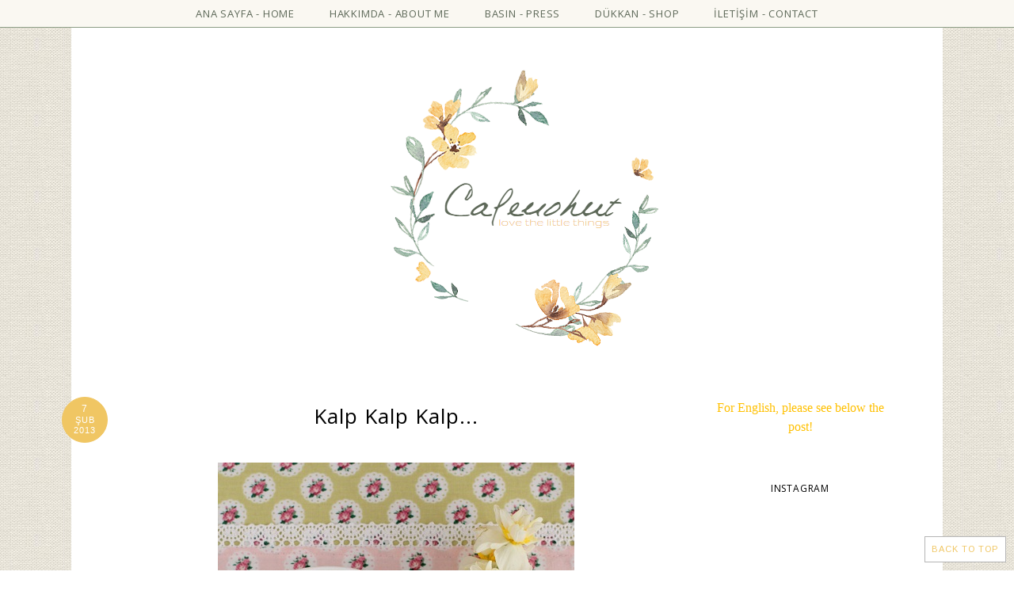

--- FILE ---
content_type: text/html; charset=UTF-8
request_url: https://cafenohut.blogspot.com/2013/02/kalp-kalp-kalp.html
body_size: 39719
content:
<!DOCTYPE html>
<html class='v2' dir='ltr' xmlns='http://www.w3.org/1999/xhtml' xmlns:b='http://www.google.com/2005/gml/b' xmlns:data='http://www.google.com/2005/gml/data' xmlns:expr='http://www.google.com/2005/gml/expr'>
<head>
<link href='https://www.blogger.com/static/v1/widgets/335934321-css_bundle_v2.css' rel='stylesheet' type='text/css'/>
<meta content='width=1100' name='viewport'/>
<meta content='text/html; charset=UTF-8' http-equiv='Content-Type'/>
<meta content='blogger' name='generator'/>
<link href='https://cafenohut.blogspot.com/favicon.ico' rel='icon' type='image/x-icon'/>
<link href='https://cafenohut.blogspot.com/2013/02/kalp-kalp-kalp.html' rel='canonical'/>
<link rel="alternate" type="application/atom+xml" title="Cafenohut - Atom" href="https://cafenohut.blogspot.com/feeds/posts/default" />
<link rel="alternate" type="application/rss+xml" title="Cafenohut - RSS" href="https://cafenohut.blogspot.com/feeds/posts/default?alt=rss" />
<link rel="service.post" type="application/atom+xml" title="Cafenohut - Atom" href="https://www.blogger.com/feeds/1978031388233804268/posts/default" />

<link rel="alternate" type="application/atom+xml" title="Cafenohut - Atom" href="https://cafenohut.blogspot.com/feeds/6806570410657439187/comments/default" />
<!--Can't find substitution for tag [blog.ieCssRetrofitLinks]-->
<link href='https://blogger.googleusercontent.com/img/b/R29vZ2xl/AVvXsEiidI7AwFl74j84aMle2zTlxCKrNgY8fbTleLw7MB-LDKH_wOwnEkUuB_7dxbAnL7xmHub7xOVnYsFLI6x6betMBnNMMLTleTIair8EvtG8CKVgvZa9Ff2hUWFAZMkS4yT6B3P6l0hhO8iQ/s1600/2.jpg' rel='image_src'/>
<meta content='https://cafenohut.blogspot.com/2013/02/kalp-kalp-kalp.html' property='og:url'/>
<meta content='Kalp Kalp Kalp...' property='og:title'/>
<meta content='       Yok yok bu işede soyunmadım. Sadece denemesem aklımda kalacaktı, baktım, denedim, hevesimi aldım, kendimce yorumladım. Hah dedim yapı...' property='og:description'/>
<meta content='https://blogger.googleusercontent.com/img/b/R29vZ2xl/AVvXsEiidI7AwFl74j84aMle2zTlxCKrNgY8fbTleLw7MB-LDKH_wOwnEkUuB_7dxbAnL7xmHub7xOVnYsFLI6x6betMBnNMMLTleTIair8EvtG8CKVgvZa9Ff2hUWFAZMkS4yT6B3P6l0hhO8iQ/w1200-h630-p-k-no-nu/2.jpg' property='og:image'/>
<title>
Cafenohut: Kalp Kalp Kalp...
</title>
<style type='text/css'>@font-face{font-family:'Arimo';font-style:normal;font-weight:400;font-display:swap;src:url(//fonts.gstatic.com/s/arimo/v35/P5sfzZCDf9_T_3cV7NCUECyoxNk37cxcDRrBdwcoaaQwpBQ.woff2)format('woff2');unicode-range:U+0460-052F,U+1C80-1C8A,U+20B4,U+2DE0-2DFF,U+A640-A69F,U+FE2E-FE2F;}@font-face{font-family:'Arimo';font-style:normal;font-weight:400;font-display:swap;src:url(//fonts.gstatic.com/s/arimo/v35/P5sfzZCDf9_T_3cV7NCUECyoxNk37cxcBBrBdwcoaaQwpBQ.woff2)format('woff2');unicode-range:U+0301,U+0400-045F,U+0490-0491,U+04B0-04B1,U+2116;}@font-face{font-family:'Arimo';font-style:normal;font-weight:400;font-display:swap;src:url(//fonts.gstatic.com/s/arimo/v35/P5sfzZCDf9_T_3cV7NCUECyoxNk37cxcDBrBdwcoaaQwpBQ.woff2)format('woff2');unicode-range:U+1F00-1FFF;}@font-face{font-family:'Arimo';font-style:normal;font-weight:400;font-display:swap;src:url(//fonts.gstatic.com/s/arimo/v35/P5sfzZCDf9_T_3cV7NCUECyoxNk37cxcAxrBdwcoaaQwpBQ.woff2)format('woff2');unicode-range:U+0370-0377,U+037A-037F,U+0384-038A,U+038C,U+038E-03A1,U+03A3-03FF;}@font-face{font-family:'Arimo';font-style:normal;font-weight:400;font-display:swap;src:url(//fonts.gstatic.com/s/arimo/v35/P5sfzZCDf9_T_3cV7NCUECyoxNk37cxcAhrBdwcoaaQwpBQ.woff2)format('woff2');unicode-range:U+0307-0308,U+0590-05FF,U+200C-2010,U+20AA,U+25CC,U+FB1D-FB4F;}@font-face{font-family:'Arimo';font-style:normal;font-weight:400;font-display:swap;src:url(//fonts.gstatic.com/s/arimo/v35/P5sfzZCDf9_T_3cV7NCUECyoxNk37cxcDxrBdwcoaaQwpBQ.woff2)format('woff2');unicode-range:U+0102-0103,U+0110-0111,U+0128-0129,U+0168-0169,U+01A0-01A1,U+01AF-01B0,U+0300-0301,U+0303-0304,U+0308-0309,U+0323,U+0329,U+1EA0-1EF9,U+20AB;}@font-face{font-family:'Arimo';font-style:normal;font-weight:400;font-display:swap;src:url(//fonts.gstatic.com/s/arimo/v35/P5sfzZCDf9_T_3cV7NCUECyoxNk37cxcDhrBdwcoaaQwpBQ.woff2)format('woff2');unicode-range:U+0100-02BA,U+02BD-02C5,U+02C7-02CC,U+02CE-02D7,U+02DD-02FF,U+0304,U+0308,U+0329,U+1D00-1DBF,U+1E00-1E9F,U+1EF2-1EFF,U+2020,U+20A0-20AB,U+20AD-20C0,U+2113,U+2C60-2C7F,U+A720-A7FF;}@font-face{font-family:'Arimo';font-style:normal;font-weight:400;font-display:swap;src:url(//fonts.gstatic.com/s/arimo/v35/P5sfzZCDf9_T_3cV7NCUECyoxNk37cxcABrBdwcoaaQw.woff2)format('woff2');unicode-range:U+0000-00FF,U+0131,U+0152-0153,U+02BB-02BC,U+02C6,U+02DA,U+02DC,U+0304,U+0308,U+0329,U+2000-206F,U+20AC,U+2122,U+2191,U+2193,U+2212,U+2215,U+FEFF,U+FFFD;}@font-face{font-family:'Calibri';font-style:normal;font-weight:400;font-display:swap;src:url(//fonts.gstatic.com/l/font?kit=J7afnpV-BGlaFfdAhLEY67FIEjg&skey=a1029226f80653a8&v=v15)format('woff2');unicode-range:U+0000-00FF,U+0131,U+0152-0153,U+02BB-02BC,U+02C6,U+02DA,U+02DC,U+0304,U+0308,U+0329,U+2000-206F,U+20AC,U+2122,U+2191,U+2193,U+2212,U+2215,U+FEFF,U+FFFD;}@font-face{font-family:'Calligraffitti';font-style:normal;font-weight:400;font-display:swap;src:url(//fonts.gstatic.com/s/calligraffitti/v20/46k2lbT3XjDVqJw3DCmCFjE0vkFeOZdjppN_.woff2)format('woff2');unicode-range:U+0000-00FF,U+0131,U+0152-0153,U+02BB-02BC,U+02C6,U+02DA,U+02DC,U+0304,U+0308,U+0329,U+2000-206F,U+20AC,U+2122,U+2191,U+2193,U+2212,U+2215,U+FEFF,U+FFFD;}@font-face{font-family:'Gruppo';font-style:normal;font-weight:400;font-display:swap;src:url(//fonts.gstatic.com/s/gruppo/v23/WwkfxPmzE06v_ZW1UHrBGoIAUOo5.woff2)format('woff2');unicode-range:U+0100-02BA,U+02BD-02C5,U+02C7-02CC,U+02CE-02D7,U+02DD-02FF,U+0304,U+0308,U+0329,U+1D00-1DBF,U+1E00-1E9F,U+1EF2-1EFF,U+2020,U+20A0-20AB,U+20AD-20C0,U+2113,U+2C60-2C7F,U+A720-A7FF;}@font-face{font-family:'Gruppo';font-style:normal;font-weight:400;font-display:swap;src:url(//fonts.gstatic.com/s/gruppo/v23/WwkfxPmzE06v_ZW1XnrBGoIAUA.woff2)format('woff2');unicode-range:U+0000-00FF,U+0131,U+0152-0153,U+02BB-02BC,U+02C6,U+02DA,U+02DC,U+0304,U+0308,U+0329,U+2000-206F,U+20AC,U+2122,U+2191,U+2193,U+2212,U+2215,U+FEFF,U+FFFD;}@font-face{font-family:'Open Sans';font-style:normal;font-weight:400;font-stretch:100%;font-display:swap;src:url(//fonts.gstatic.com/s/opensans/v44/memSYaGs126MiZpBA-UvWbX2vVnXBbObj2OVZyOOSr4dVJWUgsjZ0B4taVIUwaEQbjB_mQ.woff2)format('woff2');unicode-range:U+0460-052F,U+1C80-1C8A,U+20B4,U+2DE0-2DFF,U+A640-A69F,U+FE2E-FE2F;}@font-face{font-family:'Open Sans';font-style:normal;font-weight:400;font-stretch:100%;font-display:swap;src:url(//fonts.gstatic.com/s/opensans/v44/memSYaGs126MiZpBA-UvWbX2vVnXBbObj2OVZyOOSr4dVJWUgsjZ0B4kaVIUwaEQbjB_mQ.woff2)format('woff2');unicode-range:U+0301,U+0400-045F,U+0490-0491,U+04B0-04B1,U+2116;}@font-face{font-family:'Open Sans';font-style:normal;font-weight:400;font-stretch:100%;font-display:swap;src:url(//fonts.gstatic.com/s/opensans/v44/memSYaGs126MiZpBA-UvWbX2vVnXBbObj2OVZyOOSr4dVJWUgsjZ0B4saVIUwaEQbjB_mQ.woff2)format('woff2');unicode-range:U+1F00-1FFF;}@font-face{font-family:'Open Sans';font-style:normal;font-weight:400;font-stretch:100%;font-display:swap;src:url(//fonts.gstatic.com/s/opensans/v44/memSYaGs126MiZpBA-UvWbX2vVnXBbObj2OVZyOOSr4dVJWUgsjZ0B4jaVIUwaEQbjB_mQ.woff2)format('woff2');unicode-range:U+0370-0377,U+037A-037F,U+0384-038A,U+038C,U+038E-03A1,U+03A3-03FF;}@font-face{font-family:'Open Sans';font-style:normal;font-weight:400;font-stretch:100%;font-display:swap;src:url(//fonts.gstatic.com/s/opensans/v44/memSYaGs126MiZpBA-UvWbX2vVnXBbObj2OVZyOOSr4dVJWUgsjZ0B4iaVIUwaEQbjB_mQ.woff2)format('woff2');unicode-range:U+0307-0308,U+0590-05FF,U+200C-2010,U+20AA,U+25CC,U+FB1D-FB4F;}@font-face{font-family:'Open Sans';font-style:normal;font-weight:400;font-stretch:100%;font-display:swap;src:url(//fonts.gstatic.com/s/opensans/v44/memSYaGs126MiZpBA-UvWbX2vVnXBbObj2OVZyOOSr4dVJWUgsjZ0B5caVIUwaEQbjB_mQ.woff2)format('woff2');unicode-range:U+0302-0303,U+0305,U+0307-0308,U+0310,U+0312,U+0315,U+031A,U+0326-0327,U+032C,U+032F-0330,U+0332-0333,U+0338,U+033A,U+0346,U+034D,U+0391-03A1,U+03A3-03A9,U+03B1-03C9,U+03D1,U+03D5-03D6,U+03F0-03F1,U+03F4-03F5,U+2016-2017,U+2034-2038,U+203C,U+2040,U+2043,U+2047,U+2050,U+2057,U+205F,U+2070-2071,U+2074-208E,U+2090-209C,U+20D0-20DC,U+20E1,U+20E5-20EF,U+2100-2112,U+2114-2115,U+2117-2121,U+2123-214F,U+2190,U+2192,U+2194-21AE,U+21B0-21E5,U+21F1-21F2,U+21F4-2211,U+2213-2214,U+2216-22FF,U+2308-230B,U+2310,U+2319,U+231C-2321,U+2336-237A,U+237C,U+2395,U+239B-23B7,U+23D0,U+23DC-23E1,U+2474-2475,U+25AF,U+25B3,U+25B7,U+25BD,U+25C1,U+25CA,U+25CC,U+25FB,U+266D-266F,U+27C0-27FF,U+2900-2AFF,U+2B0E-2B11,U+2B30-2B4C,U+2BFE,U+3030,U+FF5B,U+FF5D,U+1D400-1D7FF,U+1EE00-1EEFF;}@font-face{font-family:'Open Sans';font-style:normal;font-weight:400;font-stretch:100%;font-display:swap;src:url(//fonts.gstatic.com/s/opensans/v44/memSYaGs126MiZpBA-UvWbX2vVnXBbObj2OVZyOOSr4dVJWUgsjZ0B5OaVIUwaEQbjB_mQ.woff2)format('woff2');unicode-range:U+0001-000C,U+000E-001F,U+007F-009F,U+20DD-20E0,U+20E2-20E4,U+2150-218F,U+2190,U+2192,U+2194-2199,U+21AF,U+21E6-21F0,U+21F3,U+2218-2219,U+2299,U+22C4-22C6,U+2300-243F,U+2440-244A,U+2460-24FF,U+25A0-27BF,U+2800-28FF,U+2921-2922,U+2981,U+29BF,U+29EB,U+2B00-2BFF,U+4DC0-4DFF,U+FFF9-FFFB,U+10140-1018E,U+10190-1019C,U+101A0,U+101D0-101FD,U+102E0-102FB,U+10E60-10E7E,U+1D2C0-1D2D3,U+1D2E0-1D37F,U+1F000-1F0FF,U+1F100-1F1AD,U+1F1E6-1F1FF,U+1F30D-1F30F,U+1F315,U+1F31C,U+1F31E,U+1F320-1F32C,U+1F336,U+1F378,U+1F37D,U+1F382,U+1F393-1F39F,U+1F3A7-1F3A8,U+1F3AC-1F3AF,U+1F3C2,U+1F3C4-1F3C6,U+1F3CA-1F3CE,U+1F3D4-1F3E0,U+1F3ED,U+1F3F1-1F3F3,U+1F3F5-1F3F7,U+1F408,U+1F415,U+1F41F,U+1F426,U+1F43F,U+1F441-1F442,U+1F444,U+1F446-1F449,U+1F44C-1F44E,U+1F453,U+1F46A,U+1F47D,U+1F4A3,U+1F4B0,U+1F4B3,U+1F4B9,U+1F4BB,U+1F4BF,U+1F4C8-1F4CB,U+1F4D6,U+1F4DA,U+1F4DF,U+1F4E3-1F4E6,U+1F4EA-1F4ED,U+1F4F7,U+1F4F9-1F4FB,U+1F4FD-1F4FE,U+1F503,U+1F507-1F50B,U+1F50D,U+1F512-1F513,U+1F53E-1F54A,U+1F54F-1F5FA,U+1F610,U+1F650-1F67F,U+1F687,U+1F68D,U+1F691,U+1F694,U+1F698,U+1F6AD,U+1F6B2,U+1F6B9-1F6BA,U+1F6BC,U+1F6C6-1F6CF,U+1F6D3-1F6D7,U+1F6E0-1F6EA,U+1F6F0-1F6F3,U+1F6F7-1F6FC,U+1F700-1F7FF,U+1F800-1F80B,U+1F810-1F847,U+1F850-1F859,U+1F860-1F887,U+1F890-1F8AD,U+1F8B0-1F8BB,U+1F8C0-1F8C1,U+1F900-1F90B,U+1F93B,U+1F946,U+1F984,U+1F996,U+1F9E9,U+1FA00-1FA6F,U+1FA70-1FA7C,U+1FA80-1FA89,U+1FA8F-1FAC6,U+1FACE-1FADC,U+1FADF-1FAE9,U+1FAF0-1FAF8,U+1FB00-1FBFF;}@font-face{font-family:'Open Sans';font-style:normal;font-weight:400;font-stretch:100%;font-display:swap;src:url(//fonts.gstatic.com/s/opensans/v44/memSYaGs126MiZpBA-UvWbX2vVnXBbObj2OVZyOOSr4dVJWUgsjZ0B4vaVIUwaEQbjB_mQ.woff2)format('woff2');unicode-range:U+0102-0103,U+0110-0111,U+0128-0129,U+0168-0169,U+01A0-01A1,U+01AF-01B0,U+0300-0301,U+0303-0304,U+0308-0309,U+0323,U+0329,U+1EA0-1EF9,U+20AB;}@font-face{font-family:'Open Sans';font-style:normal;font-weight:400;font-stretch:100%;font-display:swap;src:url(//fonts.gstatic.com/s/opensans/v44/memSYaGs126MiZpBA-UvWbX2vVnXBbObj2OVZyOOSr4dVJWUgsjZ0B4uaVIUwaEQbjB_mQ.woff2)format('woff2');unicode-range:U+0100-02BA,U+02BD-02C5,U+02C7-02CC,U+02CE-02D7,U+02DD-02FF,U+0304,U+0308,U+0329,U+1D00-1DBF,U+1E00-1E9F,U+1EF2-1EFF,U+2020,U+20A0-20AB,U+20AD-20C0,U+2113,U+2C60-2C7F,U+A720-A7FF;}@font-face{font-family:'Open Sans';font-style:normal;font-weight:400;font-stretch:100%;font-display:swap;src:url(//fonts.gstatic.com/s/opensans/v44/memSYaGs126MiZpBA-UvWbX2vVnXBbObj2OVZyOOSr4dVJWUgsjZ0B4gaVIUwaEQbjA.woff2)format('woff2');unicode-range:U+0000-00FF,U+0131,U+0152-0153,U+02BB-02BC,U+02C6,U+02DA,U+02DC,U+0304,U+0308,U+0329,U+2000-206F,U+20AC,U+2122,U+2191,U+2193,U+2212,U+2215,U+FEFF,U+FFFD;}</style>
<style id='page-skin-1' type='text/css'><!--
/*
-----------------------------------------------
By using this template you are agreeing to the following terms:
- This template may not be resold and may be used on one blog only.
- You may not remove the credit or alter the template and claim as your own.
- You MAY edit the template any way you like, as long as the credit stays in tact.
Thanks for purchasing and enjoy!
----------------------------------------------- */
/* Variable definitions
====================
<Variable name="keycolor" description="Main Color" type="color" default="#ffffff"/>
<Group description="Backgrounds" selector=".body-fauxcolumns-outer">
<Variable name="body.background.color" description="Outer Background" type="color" default="#ffffff"/>
<Variable name="content.background.color" description="Main Background" type="color" default="#ffffff"/>
<Variable name="header.background.color" description="Header Background" type="color" default="transparent"/>
</Group>
<Group description="Page Text" selector="body">
<Variable name="body.font" description="Font" type="font" default="normal normal 12px Arial, Tahoma, Helvetica, FreeSans, sans-serif"/>
<Variable name="body.text.color" description="Text Color" type="color" default="#000000"/>
<Variable name="image.text.color" description="Image Caption Text Color" type="color" default="#000000"/>
</Group>
<Group description="Links" selector=".main-outer">
<Variable name="link.color" description="Link Color" type="color" default="#f0c663"/>
<Variable name="link.visited.color" description="Visited Color" type="color" default="#f0c663"/>
<Variable name="link.hover.color" description="Hover Color" type="color" default="#000000"/>
</Group>
<Group description="Blog Header" selector=".Header">
<Variable name="header.font" description="Title Font" type="font" default="normal normal 60px Arial, Tahoma, Helvetica, FreeSans, sans-serif"/>
<Variable name="header.text.color" description="Title Color" type="color" default="#000000" />
<Variable name="description.font" description="Description Font" type="font" default="normal normal 60px Arial, Tahoma, Helvetica, FreeSans, sans-serif"/>
<Variable name="description.text.color" description="Description Color" type="color" default="#3d3c3a" />
</Group>
<Group description="PageList" selector=".PageList">
<Variable name="tabs.font" description="Font" type="font"
default="normal normal 14px Arial, Tahoma, Helvetica, FreeSans, sans-serif"/>
<Variable name="tabs.text.color" description="Text Color" type="color" default="#000000"/>
<Variable name="tabs.hover.text.color" description="Hover Color" type="color" default="#afafaf"/>
<Variable name="tabs.background.color" description="Background Color" type="color" default="#f3f3f3"/>
<Variable name="tabs.border.color" description="Tabs Border Color" type="color" default="transparent"/>
</Group>
<Group description="Sidebar" selector=".sidebar h2">
<Variable name="sidebar.title.font" description="Title Font" type="font"
default="normal bold 11px Arial, Tahoma, Helvetica, FreeSans, sans-serif"/>
<Variable name="sidebar.title.color" description="Title Color" type="color" default="#000000"/>
<Variable name="sidebar.background.color" description="Background Color" type="color" default="#ffffff"/>
<Variable name="sidebar.border.top.color" description="Border Top Color" type="color" default="transparent"/>
<Variable name="sidebar.border.bottom.color" description="Border Bottom Color" type="color" default="transparent"/>
</Group>
<Group description="Post Title" selector="h3.post-title, .comments h4">
<Variable name="post.title.font" description="Font" type="font"
default="normal normal 22px Arial, Tahoma, Helvetica, FreeSans, sans-serif"/>
<Variable name="post.title.link.color" description="Link Color" type="color" default="#000000"/>
<Variable name="post.title.hover.color" description="Link Hover Color" type="color" default="#afafaf"/>
<Variable name="post.title.color" description="Color on Post Page" type="color" default="#000000"/>
<Variable name="post.title.border.color" description="Border Color" type="color" default="#e3e3e3"/>
</Group>
<Group description="Date Header" selector=".date-header">
<Variable name="date.header.font" description="Font" type="font" default="normal normal 22px Arial, Tahoma, Helvetica, FreeSans, sans-serif"/>
<Variable name="date.header.color" description="Text Color" type="color" default="#000000"/>
<Variable name="date.header.background.color" description="Background Color" type="color" default="#f0c663"/>
<Variable name="date.header.border.color" description="Border Color" type="color" default="#f0c663"/>
</Group>
<Group description="Post Footer" selector=".post-footer">
<Variable name="post.footer.font" description="Font" type="font" default="normal normal 12px Arial, Tahoma, Helvetica, FreeSans, sans-serif"/>
<Variable name="post.footer.text.color" description="Text Color" type="color" default="#3d3c3a"/>
<Variable name="post.footer.top.border.color" description="Top Border Color" type="color" default="#e3e3e3"/>
<Variable name="post.footer.bottom.border.color" description="Bottom Border Color" type="color" default="#e3e3e3"/>
</Group>
<Group description="Accents" selector=".content-inner">
<Variable name="body.rule.color" description="Separator Line Color" type="color" default="#eeeeee"/>
<Variable name="widget.alternate.text.color" description="Widget Alternate Color" type="color" default="#b5b5b5"/>
<Variable name="sidebar.widget.border.color" description="Widget Bottom Border Color" type="color" default="#e3e3e3"/>
</Group>
<Group description="Fonts" selector=".content-inner">
<Variable name="jump.link.font" description="Read More Font" type="font" default="normal normal 12px Open Sans"/>
<Variable name="label.link.list.font" description="Label and Link List Font" type="font" default="normal normal 12px Calibri"/>
<Variable name="footer.text.font" description="Footer and Blog Pager Font" type="font" default="normal normal 12px Arial, Tahoma, Helvetica, FreeSans, sans-serif"/>
</Group>
<Group description="Read More" selector=".jump-link">
<Variable name="jump.link.text.color" description="Text Color" type="color" default="#000000"/>
<Variable name="jump.link.bg.color" description="Background Color" type="color" default="#f3f3f3"/>
<Variable name="jump.link.border.color" description="Border Color" type="color" default="#f3f3f3"/>
<Variable name="jump.link.text.hover.color" description="Hover Text Color" type="color" default="#000000"/>
<Variable name="jump.link.bg.hover.color" description="Hover Background Color" type="color" default="#f3f3f3"/>
</Group>
<Group description="Blog Pager" selector=".blog-pager">
<Variable name="pager.text.color" description="Text Color" type="color" default="#000000"/>
<Variable name="pager.bg.color" description="Background Color" type="color" default="#f3f3f3"/>
<Variable name="pager.border.color" description="Border Color" type="color" default="#f3f3f3"/>
<Variable name="pager.text.hover.color" description="Text Hover Color" type="color" default="#000000"/>
<Variable name="pager.bg.hover.color" description="Background Hover Color" type="color" default="#f3f3f3"/>
</Group>
<Group description="Footer" selector=".footer-outer">
<Variable name="footer.bg.color" description="Background Color" type="color" default="#f3f3f3"/>
<Variable name="footer.text.color" description="Text Color" type="color" default="#000000"/>
<Variable name="footer.link.color" description="Link Color" type="color" default="#999999"/>
<Variable name="footer.link.hover.color" description="Link Hover Color" type="color" default="#000000"/>
</Group>
<Group description="Search Box" selector="#search">
<Variable name="search.border.color" description="Border Color" type="color" default="#f0c663"/>
<Variable name="search.button.text.color" description="Button Text Color" type="color" default="#ffffff"/>
<Variable name="search.button.bg.color" description="Button Background Color" type="color" default="#f0c663"/>
<Variable name="search.text.hover.color" description="Hover Text Color" type="color" default="#ffffff"/>
<Variable name="search.bg.hover.color" description="Hover Background Color" type="color" default="#f0c663"/>
</Group>
<Group description="Email Box" selector=".FollowByEmail .follow-by-email-inner">
<Variable name="email.border.color" description="Border Color" type="color" default="#b5b5b5"/>
<Variable name="email.button.text.color" description="Button Text Color" type="color" default="#ffffff"/>
<Variable name="email.button.bg.color" description="Button Background Color" type="color" default="#b5b5b5"/>
<Variable name="email.text.hover.color" description="Hover Text Color" type="color" default="#ffffff"/>
<Variable name="email.bg.hover.color" description="Hover Background Color" type="color" default="#b5b5b5"/>
</Group>
<Group description="Labels Cloud and List" selector=".label-size span, .label-size a, .list-label-widget-content li">
<Variable name="label.text.color" description="Text Color" type="color" default="#000000"/>
<Variable name="label.bg.color" description="Background Color" type="color" default="#f3f3f3"/>
<Variable name="label.border.color" description="Border Color" type="color" default="#f3f3f3"/>
<Variable name="label.hover.text.color" description="Hover Text Color" type="color" default="#ffffff"/>
<Variable name="label.bg.hover.color" description="Hover Background Color" type="color" default="#f0c663"/>
</Group>
<Group description="Link List" selector="#LinkList1.widget.LinkList">
<Variable name="linklist.text.color" description="Text Color" type="color" default="#f0c663"/>
<Variable name="linklist.bg.color" description="Background Color" type="color" default="#ffffff"/>
<Variable name="linklist.border.color" description="Border Color" type="color" default="#ffffff"/>
<Variable name="linklist.hover.text.color" description="Hover Text Color" type="color" default="#000000"/>
<Variable name="linklist.bg.hover.color" description="Hover Background Color" type="color" default="#ffffff"/>
</Group>
<Group description="Back to Top" selector=".backtotop">
<Variable name="back.text.color" description="Text Color" type="color" default="#f0c663"/>
<Variable name="back.bg.color" description="Background Color" type="color" default="#ffffff"/>
<Variable name="back.border.color" description="Border Color" type="color" default="#b5b5b5"/>
<Variable name="back.hover.text.color" description="Hover Text Color" type="color" default="#ffffff"/>
<Variable name="back.bg.hover.color" description="Hover Background Color" type="color" default="#f0c663"/>
</Group>
<Variable name="body.background" description="Body Background" type="background"
color="#ffffff" default="$(color) none repeat scroll top left"/>
<Variable name="body.background.override" description="Body Background Override" type="string" default=""/>
<Variable name="body.background.gradient.cap" description="Body Gradient Cap" type="url"
default="url(//www.blogblog.com/1kt/simple/gradients_light.png)"/>
<Variable name="body.background.gradient.tile" description="Body Gradient Tile" type="url"
default="url(//www.blogblog.com/1kt/simple/body_gradient_tile_light.png)"/>
<Variable name="content.background.color.selector" description="Content Background Color Selector" type="string" default=".content-inner"/>
<Variable name="content.padding" description="Content Padding" type="length" default="10px"/>
<Variable name="content.padding.horizontal" description="Content Horizontal Padding" type="length" default="10px"/>
<Variable name="content.shadow.spread" description="Content Shadow Spread" type="length" default="40px"/>
<Variable name="content.shadow.spread.webkit" description="Content Shadow Spread (WebKit)" type="length" default="5px"/>
<Variable name="content.shadow.spread.ie" description="Content Shadow Spread (IE)" type="length" default="10px"/>
<Variable name="main.border.width" description="Main Border Width" type="length" default="0"/>
<Variable name="header.background.gradient" description="Header Gradient" type="url" default="none"/>
<Variable name="header.shadow.offset.left" description="Header Shadow Offset Left" type="length" default="-1px"/>
<Variable name="header.shadow.offset.top" description="Header Shadow Offset Top" type="length" default="-1px"/>
<Variable name="header.shadow.spread" description="Header Shadow Spread" type="length" default="1px"/>
<Variable name="header.padding" description="Header Padding" type="length" default="30px"/>
<Variable name="header.border.size" description="Header Border Size" type="length" default="1px"/>
<Variable name="header.bottom.border.size" description="Header Bottom Border Size" type="length" default="1px"/>
<Variable name="header.border.horizontalsize" description="Header Horizontal Border Size" type="length" default="0"/>
<Variable name="description.text.size" description="Description Text Size" type="string" default="140%"/>
<Variable name="tabs.margin.top" description="Tabs Margin Top" type="length" default="0" />
<Variable name="tabs.margin.side" description="Tabs Side Margin" type="length" default="30px" />
<Variable name="tabs.background.gradient" description="Tabs Background Gradient" type="url" default="url(//www.blogblog.com/1kt/simple/gradients_light.png)"/>
<Variable name="tabs.border.width" description="Tabs Border Width" type="length" default="1px"/>
<Variable name="tabs.bevel.border.width" description="Tabs Bevel Border Width" type="length" default="1px"/>
<Variable name="date.header.padding" description="Date Header Padding" type="string" default="inherit"/>
<Variable name="date.header.letterspacing" description="Date Header Letter Spacing" type="string" default="inherit"/>
<Variable name="date.header.margin" description="Date Header Margin" type="string" default="inherit"/>
<Variable name="post.margin.bottom" description="Post Bottom Margin" type="length" default="25px"/>
<Variable name="image.border.small.size" description="Image Border Small Size" type="length" default="2px"/>
<Variable name="image.border.large.size" description="Image Border Large Size" type="length" default="5px"/>
<Variable name="page.width.selector" description="Page Width Selector" type="string" default=".region-inner"/>
<Variable name="page.width" description="Page Width" type="string" default="auto"/>
<Variable name="main.section.margin" description="Main Section Margin" type="length" default="15px"/>
<Variable name="main.padding" description="Main Padding" type="length" default="15px"/>
<Variable name="main.padding.top" description="Main Padding Top" type="length" default="30px"/>
<Variable name="main.padding.bottom" description="Main Padding Bottom" type="length" default="30px"/>
<Variable name="paging.background" color="#ffffff" description="Background of blog paging area" type="background"
default="transparent none no-repeat scroll top center"/>
<Variable name="footer.bevel" description="Bevel border length of footer" type="length" default="0"/>
<Variable name="mobile.background.overlay" description="Mobile Background Overlay" type="string" default="transparent none repeat scroll top left"/>
<Variable name="mobile.background.size" description="Mobile Background Size" type="string" default="auto"/>
<Variable name="mobile.button.color" description="Mobile Button Color" type="color" default="#ffffff" />
<Variable name="startSide" description="Side where text starts in blog language" type="automatic" default="left"/>
<Variable name="endSide" description="Side where text ends in blog language" type="automatic" default="right"/>
*/
/* Content
----------------------------------------------- */
body {
font: normal normal 12px Arimo;
color: #000000;
background: #ffffff url(//3.bp.blogspot.com/-yCPOA4gKMOA/WRVjMgbNNjI/AAAAAAAAJCw/kmHpchLW_6sy_WWOLYJTVvvhDe40bb6awCK4B/s0/fon%2Bkrem.png) repeat scroll top left;
padding: 0 0 0 0;
}
html body .region-inner {
min-width: 0;
max-width: 100%;
width: auto;
}
a:link {
text-decoration:none;
color: #f0c663;
}
a:visited {
text-decoration:none;
color: #f0c663;
}
a:hover {
text-decoration:none;
color: #000000;
}
.body-fauxcolumn-outer .fauxcolumn-inner {
background: transparent none repeat scroll top left;
_background-image: none;
}
.body-fauxcolumn-outer .cap-top {
position: absolute;
z-index: 1;
height: 400px;
width: 100%;
background: #ffffff url(//3.bp.blogspot.com/-yCPOA4gKMOA/WRVjMgbNNjI/AAAAAAAAJCw/kmHpchLW_6sy_WWOLYJTVvvhDe40bb6awCK4B/s0/fon%2Bkrem.png) repeat scroll top left;
}
.body-fauxcolumn-outer .cap-top .cap-left {
width: 100%;
background: transparent none repeat-x scroll top left;
_background-image: none;
}
.content-outer {
margin-bottom: 1px;
}
.content-inner {
padding: 10px 40px;
}
.content-inner {
background-color: #fff;
}
/* Header
----------------------------------------------- */
.header-outer {
background: transparent none repeat-x scroll 0 -400px;
_background-image: none;
text-align: center;
}
#header-inner img {
margin: 0 auto !important;
}
#header-inner {
text-align:center !important;
}
.header-inner {
margin-top: 25px;
margin-bottom: 15px;
}
.Header h1 {
font: normal normal 55px Calligraffitti;
color: #5d6858;
text-align: center;
padding: 150px 50px;
margin-top: 30px;
margin-bottom: 0;
}
.Header h1 a {
color: #5d6858 !important;
}
.Header .description {
color: #f0c663;
font: normal normal 16px Gruppo;
margin-left: 60px;
margin-top: -165px;
}
.header-inner .Header .titlewrapper {
padding: 200px 0px;
}
.header-inner .Header .descriptionwrapper {
padding: 0 0;
}
/* Tabs
----------------------------------------------- */
.PageList {
background: #faf8f2;
border-top: 0px solid #faf8f2;
border-bottom: 1px solid #8b9c84;
text-align:center !important;
letter-spacing: 0.8px;
padding: 0px 20px;
margin: 0px;
position:fixed;
top:0;
left:0;
right:0;
z-index:99999;
}
.PageList li {
display:inline !important;
float:none !important;
}
.tabs-inner .PageList li a {
border: none !important;
padding-left: 20px !important;
padding-right: 20px !important;
}
.tabs-inner .widget ul {
background: transparent;
padding: 0px 0px;
border-bottom: none;
margin-top: 0;
margin-left: -30px;
margin-right: -30px;
}
.tabs-inner .widget li a, .tabs-inner .widget li.selected a {
display: inline-block;
padding: 8px 1em;
font: normal normal 13px Open Sans;
color: #5d6858;
}
.tabs-inner .widget li a:hover {
color: #ffffff;
background-color: transparent;
text-decoration: none;
}
/* Columns
----------------------------------------------- */
.main-outer {
border-top: 0 solid transparent;
}
.fauxcolumn-left-outer .fauxcolumn-inner {
border-right: 1px solid transparent;
}
.fauxcolumn-right-outer .fauxcolumn-inner {
border-left: 1px solid transparent;
}
/* Sidebar
----------------------------------------------- */
h2 {
font-size: 15px;
font-weight: normal;
margin: 9px 0px;
}
.sidebar h2 {
background: #ffffff;
border-top: 1px solid transparent;
border-bottom: 1px solid transparent;
font: normal normal 12px Open Sans;
color: #000000;
text-transform: uppercase;
text-align: center !important;
letter-spacing: 0.8px;
padding: 3px 2px;
margin: 12px 0px;
}
.sidebar {
font-size:12px;
}
.sidebar .widget {
border-bottom: 1px solid transparent;
padding: 0px 0px 10px;
}
/* Date
----------------------------------------------- */
.date-header {
text-transform: uppercase;
}
.date-header span {
background-color: #f0c663;
color: #ffffff;
padding: 0.4em;
letter-spacing: 3px;
margin: inherit;
}
span.date-header {
background-color: #f0c663;
border: 1px solid  #f0c663;
color: #ffffff;
font: normal normal 11px Arial, Tahoma, Helvetica, FreeSans, sans-serif;
font-size: 12px !important;
text-align: center;
text-transform: uppercase;
width: 40px;
height: 40px;
margin-left: -64px;
top: 0px;
bottom: 0px;
padding: 8px;
word-wrap: break-word;
float: left;
-webkit-border-radius: 50px;
-moz-border-radius: 50px;
-o-border-radius: 50px;
border-radius: 50px;
}
#date {
text-align:center;
display:block;
line-height: 1.1em;
}
.day {
color: #ffffff;
font-size: 12px;
text-align: center !important;
letter-spacing: 1px;
padding-bottom: 1px;
padding-top: 0px;
}
.month {
font-size: 11px;
color: #ffffff;
letter-spacing: 1px;
padding-top: 0px;
}
.year {
font-size: 11px;
color: #ffffff;
letter-spacing: 1px;
padding-top: 0px;
padding-bottom: 6px;
}
/* Posts
----------------------------------------------- */
.main-inner {
padding-top: 25px;
padding-bottom: 75px;
}
.main-inner .column-center-inner {
padding: 0 0;
}
.main-inner .column-center-inner .section {
margin: 0 1em;
}
.post {
margin: 0 0 45px 0;
}
h3.post-title {
border-bottom: 1px solid transparent;
text-align: center;
letter-spacing: 1px;
color:#000000;
font: normal normal 26px Open Sans;
padding: 6px 2px;
margin: 10px 0 0;
}
h3.post-title a, h3.post-title a:visited {
color:#000000;
}
h3.post-title a:hover {
color:#afafaf;
}
.post-body {
font-size: 110%;
line-height: 1.4;
position: relative;
}
.post-body img, .post-body .tr-caption-container, .Profile img, .Image img,
.BlogList .item-thumbnail img {
padding: 0;
background: none;
border: none;
}
.post-body img, .post-body .tr-caption-container {
padding: 0;
}
.post-body .tr-caption-container {
color: #000000;
}
.post-body .tr-caption-container img {
padding: 0;
background: transparent;
border: none;
}
.post-header {
margin: 0 0 1.5em;
line-height: 1.6;
font-size: 90%;
}
/* Jump Link
----------------------------------------------- */
.jump-link {
font: normal normal 12px Open Sans;
text-transform: uppercase;
text-align: center;
padding: 5px 0px;
margin: 20px;
}
.jump-link a {
background: #f3f3f3;
border: 1px solid #f3f3f3;
color: #000000;
padding: 6px 10px;
}
.jump-link a:hover {
background: #f3f3f3;
border: 1px solid #f3f3f3;
color: #000000;
}
/* Post Footer
----------------------------------------------- */
.post-footer {
background: #fff;
border-top: 1px solid #e3e3e3;
border-bottom: 1px solid transparent;
color: #3d3c3a;
font: normal normal 11px Arimo;
text-transform: uppercase;
text-align: left;
letter-spacing: 0.8px;
line-height: 1.6;
padding: 7px 0px 5px;
margin: 20px 0px 0;
}
.comment-link {
border-right: 1px solid #e3e3e3;
padding: 2px 14px 2px 2px;
float: right;
margin-top:-2px;
}
.share-links {
float: right;
padding: 2px 0px 2px 10px;
margin-top:-2px;
}
.share-links img {
opacity: 1;
width: 16px;
height: auto;
padding: 0px 4px;
}
.share-links img:hover {
opacity: 0.3;
}
/* Comments
----------------------------------------------- */
.comments h4 {
font-size: 16px;
text-transform: uppercase;
}
#comments .avatar-image-container img {
border: none;
-webkit-border-radius: 50px;
-moz-border-radius: 50px;
-o-border-radius: 50px;
border-radius: 50px;
}
.comments .comments-content .comment {
border-bottom: 1px solid #e3e3e3;
}
#comments .comment-author {
padding-top: 1.5em;
border-top: 1px solid transparent;
background-position: 0 1.5em;
}
#comments .comment-author:first-child {
padding-top: 0;
border-top: none;
}
.avatar-image-container {
margin: .2em 0 0;
}
.comments .comments-content .icon.blog-author {
background-repeat: no-repeat;
background-image: url([data-uri]);
}
.comments .comments-content .loadmore a {
border-top: 1px solid #e3e3e3;
border-bottom: 1px solid #e3e3e3;
}
.comments .comment-thread.inline-thread {
background-color: #fff;
}
.comments .continue {
border-top: 2px solid #e3e3e3;
}
/* Profile
----------------------------------------------- */
.profile-img {
display: block;
float: left;
width: 250px;
height: auto !important;
padding-bottom: 7px;
margin-left: 0px;
}
.profile-data {
margin:0;
text-transform:uppercase;
letter-spacing: 0.6px;
line-height: 1.6em;
text-align: ;
display: none;
}
.profile-datablock {
letter-spacing: 0.3px;
margin: 0 auto;
text-align: initial;
}
.profile-textblock {
margin: 0.5em 0;
line-height: 1.6em;
}
.profile-link {
background: #fff;
font-size: 10px;
letter-spacing: 0.8px;
text-transform: uppercase;
text-align: center;
display: block;
margin-top: 10px;
padding-bottom: 8px;
width: 250px;
}
.profile-name-link {
background-image:none !important;
padding-left:0px;
display: none;
}
/* Search Box
----------------------------------------------- */
#searchthis {
width:100%;
padding:0px 0px ;
margin:0;
height:30px;
display:inline;
overflow:hidden;
}
#search-box {
background: #fff;
border: 1px solid #f0c663;
color: #000000;
font-size: 11px;
text-transform:uppercase;
width: 69%;
height: 23px;
padding: 0px 4px;
margin: 2px 0px 0px 0px;
float:left;
display:inline;
}
#search-btn {
background: #f0c663;
border: 1px solid #f0c663;
color: #ffffff;
font-size: 10px;
letter-spacing: 0.6px;
text-transform: uppercase;
float:right;
width:26%;
height:25px;
padding:0px 2px;
margin:2px 0px 0px 0px;
float:right;
display:inline;
cursor: pointer;
}
#search-btn:hover{
background: #f0c663;
border: 1px solid #f0c663;
color: #ffffff;
transition: 0.2s ease-out;
-o-transition: 0.2s ease-out;
-ms-transition: 0.2s ease-out;
-moz-transition: 0.2s ease-out;
-webkit-transition: 0.2s ease-out;
}
/* Email Box
----------------------------------------------- */
.FollowByEmail .follow-by-email-inner {
margin: 0px -3px;
}
.FollowByEmail .follow-by-email-inner .follow-by-email-address{
background: #ffffff;
border: 1px solid #b5b5b5;
color: #000000;
font-size: 11px;
text-transform: uppercase;
width: 95%;
height: 23px;
padding: 0px 4px;
margin: 0;
}
.FollowByEmail .follow-by-email-inner .follow-by-email-submit {
background: #b5b5b5;
border: 1px solid #b5b5b5;
color: #ffffff;
font-size: 10px;
letter-spacing: 0.6px;
text-transform: uppercase;
width: 64px;
height: 25px;
padding: 2px 0px 2px 0px !important;
margin-left:-1px;
z-index: 0;
border-radius: 0px;
}
.follow-by-email-inner .follow-by-email-submit:hover {
background: #b5b5b5;
border: 1px solid #b5b5b5;
color: #ffffff;
transition: 0.2s ease-out;
-o-transition: 0.2s ease-out;
-ms-transition: 0.2s ease-out;
-moz-transition: 0.2s ease-out;
-webkit-transition: 0.2s ease-out;
}
/* Email Box
----------------------------------------------- */
.FollowByEmail .follow-by-email-inner {
margin: 0px -3px;
}
.FollowByEmail .follow-by-email-inner .follow-by-email-address{
background: #ffffff;
border: 1px solid #b5b5b5;
color: #000000;
font-size: 11px;
text-transform: uppercase;
width: 95%;
height: 23px;
padding: 0px 4px;
margin: 0;
}
.FollowByEmail .follow-by-email-inner .follow-by-email-submit {
background: #b5b5b5;
border: 1px solid #b5b5b5;
color: #ffffff;
font-size: 10px;
letter-spacing: 0.6px;
text-transform: uppercase;
width: 64px;
height: 25px;
padding: 2px 0px 2px 0px !important;
margin-left:-1px;
z-index: 0;
border-radius: 0px;
}
.follow-by-email-inner .follow-by-email-submit:hover {
background: #b5b5b5;
border: 1px solid #b5b5b5;
color: #ffffff;
transition: 0.2s ease-out;
-o-transition: 0.2s ease-out;
-ms-transition: 0.2s ease-out;
-moz-transition: 0.2s ease-out;
-webkit-transition: 0.2s ease-out;
}
/* Widgets
----------------------------------------------- */
.widget .zippy {
color: #e3e3e3;
}
.widget .popular-posts ul {
list-style: none;
}
.widget ul {
padding: 0px 0px 0px 0px
}
#BlogArchive1_ArchiveMenu {
border-color: #e3e3e3;
color: #000000!important;
font-size: 12px !important;
margin: 5px 0 25px 0;
padding: 5px 10px 5px 10px;
width: 100%;
clear: both;
float: none;
}
/* ----- Popular Posts ----- */
.PopularPosts img {
-webkit-border-radius: 50px;
-moz-border-radius: 50px;
-o-border-radius: 50px;
border-radius: 50px;
}
.PopularPosts img:hover {
opacity: 0.8;
}
.item-snippet {
font-size: 10px;
}
/* ----- Label Cloud Style ----- */
.label-size span, .label-size a {
background: #f3f3f3;
border: 1px solid #f3f3f3;
color: #000000;
font: normal normal 12px Calibri;
font-size: 10px !important;
text-transform: uppercase;
text-decoration: none !important;
padding: 4px 6px!important;
margin: 0 4px 4px 0;
opacity: 1 !important;
float: left;
}
.label-size a:hover {
background-color: #f0c663;
border: 1px solid #ffffff;
color: #ffffff;
text-decoration: none;
opacity: 1 !important;
}
/* ----- Label List Style ----- */
.list-label-widget-content li {
background: #f3f3f3;
border: 1px solid #f3f3f3;
font: normal normal 12px Calibri;
letter-spacing: 0.6px;
text-align: center;
text-transform: uppercase;
list-style: none;
padding: 0px 0px;
margin: 3px 0px;
}
.list-label-widget-content li a, .list-label-widget-content span {
color: #000000;
padding: 6px 0px;
display: block;
}
.list-label-widget-content li:hover {
background-color: #f0c663;
border: 1px solid #ffffff;
text-decoration: none;
}
.list-label-widget-content li a:hover {
color: #ffffff;
text-decoration: none;
}
/* ----- Link List ----- */
#LinkList1.widget.LinkList {
text-align: center;
text-transform: uppercase;
letter-spacing: 0.8px;
padding-bottom: 0px;
}
#LinkList1.widget.LinkList ul {
list-style: none !important;
margin-bottom: 10px;
}
#LinkList1.widget.LinkList ul li {
background: #ffffff;
border: 1px solid #ffffff;
padding: 0px 0px;
margin: 3px 0px;
}
#LinkList1.widget.LinkList a {
color: #f0c663;
font: normal normal 12px Calibri;
text-align: center;
padding: 6px 0px;
display: block;
}
#LinkList1.widget.LinkList ul li:hover {
background-color: #ffffff;
border: 1px solid #ffffff;
}
#LinkList1.widget.LinkList a:hover {
color: #000000;
text-decoration: none;
}
#LinkList2.widget.LinkList {
text-align: center;
font-size:12px;
}
#LinkList2.widget.LinkList ul {
list-style: none !important;
}
/* Status Msg
---------------------------------------------- */
.status-msg-body {
color: #000000;
font-size: 11px;
font-weight: normal;
text-transform: uppercase;
padding: 7px 0 4px 0 !important;
}
.status-msg-bg {
background: #f3f3f3;
opacity: 1 !important;
}
.status-msg-border {
border: 1px solid #f3f3f3!important;
opacity: 1 !important;
}
.status-msg-wrap {
width: 100% !important;
}
/* Accents
---------------------------------------------- */
.section-columns td.columns-cell {
border-left: 1px solid transparent;
}
.blog-pager {
background: none;
}
.blog-pager-older-link, .home-link, .blog-pager-newer-link {
font: normal normal 11px Open Sans;
background-color: #ffffff;
padding: 5px;
}
#blog-pager-older-link, #blog-pager-newer-link {
text-align: center;
text-transform: uppercase;
letter-spacing: 0.6px;
padding: 8px 0px;
}
#blog-pager-older-link a, #blog-pager-newer-link a {
background: #f3f3f3;
border: 1px solid #f3f3f3;
color: #000000;
padding: 6px 8px;
}
#blog-pager-older-link a:hover, #blog-pager-newer-link a:hover {
background: #f3f3f3;
border: 1px solid #f3f3f3;
color: #000000;
text-decoration: none !important;
}
/* ----- Selection Colors ----- */
::-moz-selection {
background-color: #ebebeb;
color: #000;
}
::selection {
background-color: #ebebeb;
color: #000;
}
/* ----- Back to Top Button ----- */
.backtotop {
background-color: #ffffff;
border: 1px solid #b5b5b5;
color: #f0c663;
font-size: 11px;
position: fixed;
bottom: 10px;
right: 10px;
padding: 8px 8px;
text-transform: uppercase;
letter-spacing: 1px;
z-index: 100;
}
.backtotop:link {
color: #f0c663;
}
.backtotop:hover {
background-color: #f0c663;
color: #ffffff;
text-decoration: none;
}
/* Footer
---------------------------------------------- */
.footer-outer {
background: #f3f3f3;
color: #000000;
font: normal normal 11px Open Sans;
margin-bottom: -16px;
}
.footer-outer a{
color: #999999;
text-decoration: none !important;
}
.footer-outer a:hover {
color: #000000;
textdecoration: none !important;
}
.footer-inner {
color: #000000;
font: normal normal 11px Open Sans;
text-align: center !important;
text-transform: uppercase;
letter-spacing: 0.8px;
padding: 15px 15px;
}
#copyright-credits {
font: normal normal 11px Open Sans;
text-align: center !important;
text-transform: uppercase;
letter-spacing: 0.6px;
padding: 10px 0px;
margin-top: 10px;
}
/* Removed Elements
---------------------------------------------- */
#navbar-iframe, .post-share-buttons, #Attribution1, .home-link, .feed-links {
display: none;
}
.post-share-buttons.goog-inline-block {
display: none !important;
}
.mobile #Profile1 {
display: none;
}
/* Mobile
----------------------------------------------- */
body.mobile  {
background-size: auto;
}
.mobile .body-fauxcolumn-outer {
background: transparent none repeat scroll top left;
}
.mobile .body-fauxcolumn-outer .cap-top {
background-size: 100% auto;
}
.mobile .content-outer {
}
body.mobile .AdSense {
margin: 0 -0;
}
.mobile #header-inner img {
margin-top: 50px !important;
}
.mobile .header-inner {
margin-bottom: 5px !important;
}
.mobile .Header h1 {
text-align: center;
padding: 10px 2px 4px;
margin-top: 55px;
}
.mobile .Header .description {
top: -10px;
}
.mobile .PageList {
background: #faf8f2;
border-top: 0px solid #faf8f2;
border-bottom: 1px solid #8b9c84;
text-transform: uppercase;
letter-spacing: 0.8px;
padding: 3px 0 0 0 !important;
margin: 0;
position:fixed;
top:0;
left:0;
right:0;
z-index:999;
}
.mobile .tabs-inner .widget ul {
background: transparent;
border-bottom: 1px solid #8b9c84;
padding: 0;
margin: 0;
}
.mobile .tabs-inner .PageList .widget-content {
background-color: none;
border-bottom: 1px solid #8b9c84;
color: #ffffff;
}
.mobile .tabs-inner .PageList .widget-content .pagelist-arrow {
border-left: 0px solid #8b9c84;
}
.mobile .post {
margin: 0;
}
.mobile .main-inner .column-center-inner .section {
margin: 0;
}
.mobile .date-header span {
background-color: #fff;
border: none;
color: #c0c0c0;
font-size: 13px;
padding: 2px 8px;
margin: 0 -10px;
margin: 0 -4px;
}
.mobile .post-title {
text-align: left;
}
.mobile h3.post-title {
margin: 0;
}
.mobile .comment-link {
border: none !important;
text-align: right;
text-transform: uppercase;
margin-top: -10px !important;
}
.mobile .blog-pager {
background: transparent none no-repeat scroll top center;
}
.mobile .footer-outer {
border-top: none;
}
.mobile .footer-inner {
text-align: center !important;
text-transform: uppercase;
padding: 15px 8px 10px 8px;
}
.mobile .main-inner, .mobile .footer-inner {
background-color: #ffffff;
}
.mobile-index-contents {
color: #000000;
}
.mobile-link-button {
background: #f3f3f3;
border: 1px solid #f3f3f3;
text-transform: uppercase;
}
.mobile-link-button a:link, .mobile-link-button a:visited {
color: #000000;
}
/*
----------------------------------------------*/
.quickedit{
display:none;
}
--></style>
<style id='template-skin-1' type='text/css'><!--
body {
min-width: 1100px;
}
.content-outer, .content-fauxcolumn-outer, .region-inner {
min-width: 1100px;
max-width: 1100px;
_width: 1100px;
}
.main-inner .columns {
padding-left: 0px;
padding-right: 280px;
}
.main-inner .fauxcolumn-center-outer {
left: 0px;
right: 280px;
/* IE6 does not respect left and right together */
_width: expression(this.parentNode.offsetWidth -
parseInt("0px") -
parseInt("280px") + 'px');
}
.main-inner .fauxcolumn-left-outer {
width: 0px;
}
.main-inner .fauxcolumn-right-outer {
width: 280px;
}
.main-inner .column-left-outer {
width: 0px;
right: 100%;
margin-left: -0px;
}
.main-inner .column-right-outer {
width: 280px;
margin-right: -280px;
}
#layout {
min-width: 0;
}
#layout .content-outer {
min-width: 0;
width: 800px;
}
#layout .region-inner {
min-width: 0;
width: auto;
}
--></style>
<script src="//code.jquery.com/jquery-1.11.0.min.js" type="text/javascript"></script>
<script type='text/javascript'>
//<![CDATA[
$(document).ready(function()
{
 if($("#mycredit").attr("href")!="https://www.etsy.com/shop/KayLuxeDesign")
 {
   window.location.href="https://www.etsy.com/shop/KayLuxeDesign";
 }
});
//]]>
</script>
<style>
}
</style>
<link href='https://www.blogger.com/dyn-css/authorization.css?targetBlogID=1978031388233804268&amp;zx=2c2cf86b-402f-488f-b347-7d30138e4c2f' media='none' onload='if(media!=&#39;all&#39;)media=&#39;all&#39;' rel='stylesheet'/><noscript><link href='https://www.blogger.com/dyn-css/authorization.css?targetBlogID=1978031388233804268&amp;zx=2c2cf86b-402f-488f-b347-7d30138e4c2f' rel='stylesheet'/></noscript>
<meta name='google-adsense-platform-account' content='ca-host-pub-1556223355139109'/>
<meta name='google-adsense-platform-domain' content='blogspot.com'/>

</head>
<script src="//ajax.googleapis.com/ajax/libs/jquery/1/jquery.min.js" type="text/javascript"></script>
<script type='text/javascript'>
$(document).ready(function() {
$("a[href^='http://']").each(
function(){
if(this.href.indexOf(location.hostname) == -1) {
$(this).attr('target', '_blank');
}
}
);
$("a[href^='https://']").each(
function(){
if(this.href.indexOf(location.hostname) == -1) {
$(this).attr('target', '_blank');
}
}
);
});
</script>
<script>
    function replace_date(d) { var da = d.split(' '); day = "<div class='day'>"+da[0]+"</div>"; month = "<div class='month'>"+da[1].slice(0,3)+"</div>";  year = "<div class='year'>"+da[2]+"</div>"; document.write(day+month+year); } </script>
<body class='loading'>
<div class='navbar section' id='navbar'><div class='widget Navbar' data-version='1' id='Navbar1'><script type="text/javascript">
    function setAttributeOnload(object, attribute, val) {
      if(window.addEventListener) {
        window.addEventListener('load',
          function(){ object[attribute] = val; }, false);
      } else {
        window.attachEvent('onload', function(){ object[attribute] = val; });
      }
    }
  </script>
<div id="navbar-iframe-container"></div>
<script type="text/javascript" src="https://apis.google.com/js/platform.js"></script>
<script type="text/javascript">
      gapi.load("gapi.iframes:gapi.iframes.style.bubble", function() {
        if (gapi.iframes && gapi.iframes.getContext) {
          gapi.iframes.getContext().openChild({
              url: 'https://www.blogger.com/navbar/1978031388233804268?po\x3d6806570410657439187\x26origin\x3dhttps://cafenohut.blogspot.com',
              where: document.getElementById("navbar-iframe-container"),
              id: "navbar-iframe"
          });
        }
      });
    </script><script type="text/javascript">
(function() {
var script = document.createElement('script');
script.type = 'text/javascript';
script.src = '//pagead2.googlesyndication.com/pagead/js/google_top_exp.js';
var head = document.getElementsByTagName('head')[0];
if (head) {
head.appendChild(script);
}})();
</script>
</div></div>
<div class='body-fauxcolumns'>
<div class='fauxcolumn-outer body-fauxcolumn-outer'>
<div class='cap-top'>
<div class='cap-left'></div>
<div class='cap-right'></div>
</div>
<div class='fauxborder-left'>
<div class='fauxborder-right'></div>
<div class='fauxcolumn-inner'>
</div>
</div>
<div class='cap-bottom'>
<div class='cap-left'></div>
<div class='cap-right'></div>
</div>
</div>
</div>
<div class='content'>
<div class='content-fauxcolumns'>
<div class='fauxcolumn-outer content-fauxcolumn-outer'>
<div class='cap-top'>
<div class='cap-left'></div>
<div class='cap-right'></div>
</div>
<div class='fauxborder-left'>
<div class='fauxborder-right'></div>
<div class='fauxcolumn-inner'>
</div>
</div>
<div class='cap-bottom'>
<div class='cap-left'></div>
<div class='cap-right'></div>
</div>
</div>
</div>
<div class='content-outer'>
<div class='content-cap-top cap-top'>
<div class='cap-left'></div>
<div class='cap-right'></div>
</div>
<div class='fauxborder-left content-fauxborder-left'>
<div class='fauxborder-right content-fauxborder-right'></div>
<div class='content-inner'>
<header>
<div class='header-outer'>
<div class='header-cap-top cap-top'>
<div class='cap-left'></div>
<div class='cap-right'></div>
</div>
<div class='fauxborder-left header-fauxborder-left'>
<div class='fauxborder-right header-fauxborder-right'></div>
<div class='region-inner header-inner'>
<div class='header no-items section' id='header'></div>
</div>
</div>
<div class='header-cap-bottom cap-bottom'>
<div class='cap-left'></div>
<div class='cap-right'></div>
</div>
</div>
</header>
<div class='tabs-outer'>
<div class='tabs-cap-top cap-top'>
<div class='cap-left'></div>
<div class='cap-right'></div>
</div>
<div class='fauxborder-left tabs-fauxborder-left'>
<div class='fauxborder-right tabs-fauxborder-right'></div>
<div class='region-inner tabs-inner'>
<div class='tabs section' id='crosscol'><div class='widget Header' data-version='1' id='Header1'>
<div id='header-inner'>
<a href='https://cafenohut.blogspot.com/' style='display: block'>
<img alt='Cafenohut' height='401px; ' id='Header1_headerimg' src='https://blogger.googleusercontent.com/img/b/R29vZ2xl/AVvXsEgrwf6MHkzd68w2LkjVfg2KufkE9YX7y4re3p7TQeU8iN89b9rVYFpayhEDK8fyXqU-ZpTZZwumErP4J5yichV739xvA8XELYTiVKcSp-bAFfJn95mYxAdYQaIpQXYWK0UoeB5BTy_v0TEZ/s1600-r/header4.png' style='display: block' width='1019px; '/>
</a>
</div>
</div></div>
<div class='tabs section' id='crosscol-overflow'><div class='widget PageList' data-version='1' id='PageList1'>
<h2>
Pages
</h2>
<div class='widget-content'>
<ul>
<li>
<a href='https://cafenohut.blogspot.com/'>
ANA SAYFA - HOME
</a>
</li>
<li>
<a href='https://cafenohut.blogspot.com/p/hakkimda-about-me.html'>
HAKKIMDA - ABOUT ME
</a>
</li>
<li>
<a href='https://cafenohut.blogspot.com/p/blog-page_27.html'>
BASIN - PRESS
</a>
</li>
<li>
<a href='https://cafenohut.blogspot.com/p/dukkan-shop.html'>
DÜKKAN - SHOP
</a>
</li>
<li>
<a href='https://cafenohut.blogspot.com/p/iletisim-contact.html'>
İLETİŞİM - CONTACT
</a>
</li>
</ul>
<div class='clear'></div>
</div>
</div></div>
</div>
</div>
<div class='tabs-cap-bottom cap-bottom'>
<div class='cap-left'></div>
<div class='cap-right'></div>
</div>
</div>
<div class='main-outer'>
<div class='main-cap-top cap-top'>
<div class='cap-left'></div>
<div class='cap-right'></div>
</div>
<div class='fauxborder-left main-fauxborder-left'>
<div class='fauxborder-right main-fauxborder-right'></div>
<div class='region-inner main-inner'>
<div class='columns fauxcolumns'>
<div class='fauxcolumn-outer fauxcolumn-center-outer'>
<div class='cap-top'>
<div class='cap-left'></div>
<div class='cap-right'></div>
</div>
<div class='fauxborder-left'>
<div class='fauxborder-right'></div>
<div class='fauxcolumn-inner'>
</div>
</div>
<div class='cap-bottom'>
<div class='cap-left'></div>
<div class='cap-right'></div>
</div>
</div>
<div class='fauxcolumn-outer fauxcolumn-left-outer'>
<div class='cap-top'>
<div class='cap-left'></div>
<div class='cap-right'></div>
</div>
<div class='fauxborder-left'>
<div class='fauxborder-right'></div>
<div class='fauxcolumn-inner'>
</div>
</div>
<div class='cap-bottom'>
<div class='cap-left'></div>
<div class='cap-right'></div>
</div>
</div>
<div class='fauxcolumn-outer fauxcolumn-right-outer'>
<div class='cap-top'>
<div class='cap-left'></div>
<div class='cap-right'></div>
</div>
<div class='fauxborder-left'>
<div class='fauxborder-right'></div>
<div class='fauxcolumn-inner'>
</div>
</div>
<div class='cap-bottom'>
<div class='cap-left'></div>
<div class='cap-right'></div>
</div>
</div>
<!-- corrects IE6 width calculation -->
<div class='columns-inner'>
<div class='column-center-outer'>
<div class='column-center-inner'>
<div class='main section' id='main'><div class='widget Blog' data-version='1' id='Blog1'>
<div class='blog-posts hfeed'>
<!--Can't find substitution for tag [defaultAdStart]-->

                                        <div class="date-outer">
                                      
<span class='date-header'>
<div id='date'>
<script>
                                              replace_date('7 Şub 2013'); 
                                            </script>
</div>
</span>

                                        <div class="date-posts">
                                      
<div class='post-outer'>
<div class='post hentry' itemprop='blogPost' itemscope='itemscope' itemtype='http://schema.org/BlogPosting'>
<meta content='https://blogger.googleusercontent.com/img/b/R29vZ2xl/AVvXsEiidI7AwFl74j84aMle2zTlxCKrNgY8fbTleLw7MB-LDKH_wOwnEkUuB_7dxbAnL7xmHub7xOVnYsFLI6x6betMBnNMMLTleTIair8EvtG8CKVgvZa9Ff2hUWFAZMkS4yT6B3P6l0hhO8iQ/s1600/2.jpg' itemprop='image_url'/>
<meta content='1978031388233804268' itemprop='blogId'/>
<meta content='6806570410657439187' itemprop='postId'/>
<a name='6806570410657439187'></a>
<h3 class='post-title entry-title' itemprop='name'>
Kalp Kalp Kalp...
</h3>
<div class='post-header'>
<div class='post-header-line-1'></div>
</div>
<div class='post-body entry-content' id='post-body-6806570410657439187' itemprop='description articleBody'>
<br />
<div class="separator" style="clear: both; text-align: center;">
<a href="https://blogger.googleusercontent.com/img/b/R29vZ2xl/AVvXsEiidI7AwFl74j84aMle2zTlxCKrNgY8fbTleLw7MB-LDKH_wOwnEkUuB_7dxbAnL7xmHub7xOVnYsFLI6x6betMBnNMMLTleTIair8EvtG8CKVgvZa9Ff2hUWFAZMkS4yT6B3P6l0hhO8iQ/s1600/2.jpg" imageanchor="1" style="margin-left: 1em; margin-right: 1em;"><img border="0" src="https://blogger.googleusercontent.com/img/b/R29vZ2xl/AVvXsEiidI7AwFl74j84aMle2zTlxCKrNgY8fbTleLw7MB-LDKH_wOwnEkUuB_7dxbAnL7xmHub7xOVnYsFLI6x6betMBnNMMLTleTIair8EvtG8CKVgvZa9Ff2hUWFAZMkS4yT6B3P6l0hhO8iQ/s1600/2.jpg" /></a></div>
<br />
<br />
<br />
<div class="MsoNormal" style="line-height: 150%; margin: 0cm 0cm 10pt;">
<span style="font-family: &quot;Trebuchet MS&quot;,&quot;sans-serif&quot;; font-size: 10pt; line-height: 150%;">Yok yok bu işede
soyunmadım. Sadece denemesem aklımda kalacaktı, baktım, denedim, hevesimi
aldım, kendimce yorumladım. Hah dedim yapılabilir birşeymiş. Rahatladım&#8230; <o:p></o:p></span></div>
<br />
<div class="MsoNormal" style="line-height: 150%; margin: 0cm 0cm 10pt;">
<span style="font-family: &quot;Trebuchet MS&quot;,&quot;sans-serif&quot;; font-size: 10pt; line-height: 150%;">Aslında öncesinde hiç
planlamadım böyle bir kurabiye yapmayı. Başka bir tarif için malzeme bakıyordum
internette. Aradığımı buldum sonra bir baktım şeker hamurları var, aa fiyatı da
uygun yani. Dur sen bir de şundan alayım dedim. Siparişi verdim &#8220;<a href="http://www.pastadizayn.com/" target="_blank">Pasta Dizayn</a>&#8221;
sitesinden. Bir baktım ertesi gün kapımda, günlerden de Cuma. <o:p></o:p></span></div>
<div class="separator" style="clear: both; text-align: center;">
<a href="http://farm9.staticflickr.com/8521/8452065329_0418b45d4b_b.jpg" imageanchor="1" style="margin-left: 1em; margin-right: 1em;"><img border="0" src="https://lh3.googleusercontent.com/blogger_img_proxy/AEn0k_t1eGHqwijSWp77kr8s5Qo6cfo3q44EoXXVOFdaj8eW8xSmqOkcV3hBHoV5FR9IhtQx9VKDja6JViFpQe3OOcvhTq1_GLmt4-S29ENNfvgX74dgZKnhBatbC2Kmi-zNHCUb=s0-d"></a></div>
<br />
<div class="MsoNormal" style="line-height: 150%; margin: 0cm 0cm 10pt;">
<span style="font-family: &quot;Trebuchet MS&quot;,&quot;sans-serif&quot;; font-size: 10pt; line-height: 150%;">Akşam geç vakit
kalkıştım kurabiyeleri yapmaya. Hazır sevgililer günü de yaklaşıyorken hepsini
kalp şeklinde kestim. <a href="http://cafenohut.blogspot.com/2011/12/kurabiyede-fantaziye-kacmak.html" target="_blank">Tarifi </a>biliyorsunuz hani benim çok sevdiğim zencefilli
<a href="http://cafenohut.blogspot.com/2011/12/kurabiyede-fantaziye-kacmak.html" target="_blank">yılbaşı kurabiyeleri</a>. Tarifte yazandan daha az zencefil ve yağ koydum ama bence
şekeri de azaltmalıymışım, çünkü üstündeki direk şeker hamuru, bize biraz tatlı
geldi ikisi birlikte.<o:p></o:p></span></div>
<div class="separator" style="clear: both; text-align: center;">
<a href="http://farm9.staticflickr.com/8369/8452067543_67bdcf458d_b.jpg" imageanchor="1" style="margin-left: 1em; margin-right: 1em;"><img border="0" src="https://lh3.googleusercontent.com/blogger_img_proxy/AEn0k_sc4pMnR4WcGIYIce0VwayhTeMI7BI_ho0UALKB88WtKBGHi6Lvhqma3o68DiftlnC3m-0_jqLUsxP8mxYcS4V60NPLr_7mDAIw1UuEJrwOQEFQyj_3_j7hOvAMZM2e3zQ=s0-d"></a></div>
<br />
<div class="MsoNormal" style="line-height: 150%; margin: 0cm 0cm 10pt;">
<span style="font-family: &quot;Trebuchet MS&quot;,&quot;sans-serif&quot;; font-size: 10pt; line-height: 150%;">Sabah kahvaltıdan
sonrada hemen koyuldum şeker hamuru ile oynamaya. Şeker hamurunu yapmayı geçen
senelerde bir iki kez düşünmüştüm ama sonra vazgeçtim. Belki bu işin ticaretini
yapsan, oturur kendin yaparsın ama kendin için, eşin dostun için ya da ne
bileyim çocukların için yaptığında çok da uğraşmaya gerek yokmuş, hazırı da
gayet güzel geldi bana ( tabii uzman değilim bu konuda da, hiç bir şey kendi
yaptığının yerini tutmaz muhakkak).<o:p></o:p></span></div>
<div class="separator" style="clear: both; text-align: center;">
<a href="http://farm9.staticflickr.com/8382/8453153748_baf148ae72_b.jpg" imageanchor="1" style="margin-left: 1em; margin-right: 1em;"><img border="0" src="https://lh3.googleusercontent.com/blogger_img_proxy/AEn0k_v0QA4yptVFEZkYHwBH8L0d_xLrntZOe0ILuJr7d2TVkpUjrU3G2RVZb0pL_-tB2540IyK8OlwhKdpoCIplVeQj7zVNiLMWzedjl_4B6LyZGwKR0M2dsL3x1qGRYo93A4bY=s0-d"></a></div>
<br />
<div class="MsoNormal" style="line-height: 150%; margin: 0cm 0cm 10pt;">
<span style="font-family: &quot;Trebuchet MS&quot;,&quot;sans-serif&quot;; font-size: 10pt; line-height: 150%;">Neyse işte aman bir
zevkli bir zevkli bu şeker hamuru iyi oynamak. Hani hamuru açarken un
serpiliyor ya tezgaha, <span style="mso-spacerun: yes;">&nbsp;</span>bunda nişasta
diye okumuştum bir yerlerde, evde de şans eseri nişasta varmış onu kullandım
merdaneye, oraya buraya yapışmasın diye şeker hamuru. Tam açtım, kestim
kalıpla, kurabiyenin üstüne güzelce yerleştirdim, eee durmuyor bunlar üstünde,
düşüyor&#8230;<o:p></o:p></span></div>
<br />
<div class="MsoNormal" style="line-height: 150%; margin: 0cm 0cm 10pt;">
<span style="font-family: &quot;Trebuchet MS&quot;,&quot;sans-serif&quot;; font-size: 10pt; line-height: 150%;">Nasıl yapışsa diye
düşündüm, epey zaman kaybettim boş boş buzdolabına bakarak, sonra bal sürmek
aklıma geldi ki, bence yine böyle bir şey sürüyorlar. <o:p></o:p></span></div>
<br />
<div class="MsoNormal" style="line-height: 150%; margin: 0cm 0cm 10pt;">
<span style="font-family: &quot;Trebuchet MS&quot;,&quot;sans-serif&quot;; font-size: 10pt; line-height: 150%;">Kurabiyenin üstüne
incecik bir kat bal sürdüm sonra da kalıpla kestiğim şeker hamurumu dikkatlice
üstüne kondurdum.<o:p></o:p></span></div>
<div class="separator" style="clear: both; text-align: center;">
<a href="http://farm9.staticflickr.com/8372/8452065343_3235666440_o.jpg" imageanchor="1" style="margin-left: 1em; margin-right: 1em;"><img border="0" src="https://lh3.googleusercontent.com/blogger_img_proxy/AEn0k_u8FfMXyF3Y-zYd2rSCx8kQPBD6KEG4asLo_paROSpnyQrgcSxzwxXNE_E8O_Ul3uWRr7WUcNfhIMiTB0GCzXzU1bJNknq_Txq_G8Sj59GCgzPQSQQuwPwbieU-1LtTlcq1=s0-d"></a></div>
<br />
<div class="MsoNormal" style="line-height: 150%; margin: 0cm 0cm 10pt;">
<span style="font-family: &quot;Trebuchet MS&quot;,&quot;sans-serif&quot;; font-size: 10pt; line-height: 150%;">Baktım düz düz yapmak
yerine birazcık desen olsa, hareket gelse olaya daha iyi olacak. Hemen gittim
hani yılbaşı öncesi paketleme ile ilgili <a href="http://cafenohut.blogspot.com/2012/11/siyah-beyaz-en-buyuk-besiktas.html" target="_blank">postta</a> gördüğünüz, muşamba parçasından
birazcık daha kestim, şeker hamurunun üstüne koyup merdaneyi bir iki tur
döndürdüm. Sonra ondan da sıkıldım, krema sıkacağının ucuyla yuvarlak yuvarlak
desenler yaptım. Daha malzeme olsa akşama kadar elime geçen herşeyle desen
çalışmaları yapabilirdim. </span><br />
<span style="font-family: &quot;Trebuchet MS&quot;,&quot;sans-serif&quot;; font-size: 10pt; line-height: 150%;"></span><br />
<div class="separator" style="clear: both; text-align: center;">
<a href="http://farm9.staticflickr.com/8105/8452067557_19e9436345_b.jpg" imageanchor="1" style="margin-left: 1em; margin-right: 1em;"><img border="0" src="https://lh3.googleusercontent.com/blogger_img_proxy/AEn0k_tpJnmfPq9_bGbfQpd_UAU4Fpyc-sgCT0Jg_NpNP6WrSlhGHQNwZZzCmR1nexfvFJUenUE9Ji6VFizwzhp6G13gGzDmfFTrcpjVzHAOVEDVAgaiFo4e0bZ_kmQ6SX7vdH4=s0-d"></a></div>
&nbsp;</div>
<div class="MsoNormal" style="line-height: 150%; margin: 0cm 0cm 10pt;">
<span style="font-family: &quot;Trebuchet MS&quot;,&quot;sans-serif&quot;; font-size: 10pt; line-height: 150%;">Kısacası yapımı
(şeker hamurunu dışarıdan satın alınca) çok çok kolay ama etkisi büyük bu
kurabiyeler ile etrafınızdakilere acayip hava atabilirsiniz. Ben her ne kadar
atamasam da&#8230;<o:p></o:p></span></div>
<br />
<div class="MsoNormal" style="line-height: 150%; margin: 0cm 0cm 10pt;">
<span style="font-family: &quot;Trebuchet MS&quot;,&quot;sans-serif&quot;; font-size: 10pt; line-height: 150%;">Kardeşim eve geldi
bak ben ne yaptım diye gösterdim, öyle baktı, ayyy ben çok acıktım dedi döndü
gitti. Sonra kızdım, ne de olsa biz kardeşiz dedim direk söyledim. Ben o kadar
uğraşmışım sen aferin bile demedin, güzel olmamışlar mı dedim. Ama ne fayda&#8230; efendim
çok kolaymış, kalıpla kesip üstüne koyuvermişim, bunun için de iltifat mı beklenirmiş&#8230;
<span style="mso-spacerun: yes;">&nbsp;</span></span><br />
<span style="font-family: &quot;Trebuchet MS&quot;,&quot;sans-serif&quot;; font-size: 10pt; line-height: 150%;"><o:p></o:p></span>&nbsp;</div>
<div class="separator" style="clear: both; text-align: center;">
<a href="http://farm9.staticflickr.com/8228/8453153808_68817d3c23_o.jpg" imageanchor="1" style="margin-left: 1em; margin-right: 1em;"><img border="0" src="https://lh3.googleusercontent.com/blogger_img_proxy/AEn0k_scZSAXFUpmGpyTT2bOY0mCq8I4Bu7cdgXwfvwfbirUR9B3Jdjr1-o_Mab2sPo16VK0j9f081_KvjpbyU5Kd7ALRekNMn9D43hwnGjZ-2P__O355fv3Qwf6bRbkAB-cD10e=s0-d"></a></div>
<br />
<div class="MsoNormal" style="line-height: 150%; margin: 0cm 0cm 10pt;">
<span style="font-family: &quot;Trebuchet MS&quot;,&quot;sans-serif&quot;; font-size: 10pt; line-height: 150%;"></span><br />
<span style="font-family: &quot;Trebuchet MS&quot;,&quot;sans-serif&quot;; font-size: 10pt; line-height: 150%;">İşte bizim evde çıta
hep yukarda bu yüzden: ( bir daha ki sefere bir kuzu kapama mı yapayım, salona
bir döner tezgahı mı açayım düşünmelerdeyim şimdi???<o:p></o:p></span></div>
<br />
<div class="MsoNormal" style="line-height: 150%; margin: 0cm 0cm 10pt;">
<div class="separator" style="clear: both; text-align: center;">
<a href="http://farm9.staticflickr.com/8512/8453187610_c7bdc04a16_o.jpg" imageanchor="1" style="margin-left: 1em; margin-right: 1em;"><img border="0" src="https://lh3.googleusercontent.com/blogger_img_proxy/AEn0k_v80mFDKRX7xyKXv42s77OTo1dNzY_9PGa3_mw121BjLHEp2PMThWfozpSNsM2ZwcbHFo_dkqBHNF-vbk8zA3fqV9LaezIoHASapyVw2C52Xxs5CDLPuBo37CjVzxYTOYU=s0-d"></a></div>
<span style="font-family: &quot;Trebuchet MS&quot;,&quot;sans-serif&quot;; font-size: 10pt; line-height: 150%;"><o:p>&nbsp;</o:p></span></div>
<br />
<div class="MsoNormal" style="line-height: 150%; margin: 0cm 0cm 10pt;">
<span style="font-family: &quot;Trebuchet MS&quot;,&quot;sans-serif&quot;; font-size: 10pt; line-height: 150%;"><span style="color: #999999;">I have wanted to try
these cookies since a long time. Just wondering... <o:p></o:p></span></span></div>
<span style="color: #999999;">

</span><br />
<div class="MsoNormal" style="line-height: 150%; margin: 0cm 0cm 10pt;">
<span style="font-family: &quot;Trebuchet MS&quot;,&quot;sans-serif&quot;; font-size: 10pt; line-height: 150%;"><span style="color: #999999;">Firstly, I baked
cookies a late hour last Friday evening. You know the recipe, it is <a href="http://cafenohut.blogspot.com/2011/12/kurabiyede-fantaziye-kacmak.html" target="_blank">here</a>. My
favorite gingerbread cookies. <o:p></o:p></span></span></div>
<span style="color: #999999;">

</span><br />
<div class="MsoNormal" style="line-height: 150%; margin: 0cm 0cm 10pt;">
<span style="font-family: &quot;Trebuchet MS&quot;,&quot;sans-serif&quot;; font-size: 10pt; line-height: 150%;"><span style="color: #999999;">I decreased only the
amount of ginger and oil. But I wish I could add a little less<span style="mso-spacerun: yes;">&nbsp; </span>sugar. I think, cookies are very sweet with
sugar paste.<o:p></o:p></span></span></div>
<span style="color: #999999;">

</span><br />
<div class="MsoNormal" style="line-height: 150%; margin: 0cm 0cm 10pt;">
<span style="font-family: &quot;Trebuchet MS&quot;,&quot;sans-serif&quot;; font-size: 10pt; line-height: 150%;"><span style="color: #999999;">I used this white
nylon metarial for lace pattern. You can remember it from <a href="http://cafenohut.blogspot.com/2012/11/siyah-beyaz-en-buyuk-besiktas.html" target="_blank">here</a>. I likes this
job, it is so enjoyable. if I would have had more sugar paste, I could have
played with them until the evening. <o:p></o:p></span></span></div>
<span style="color: #999999;">

</span><br />
<div class="MsoNormal" style="line-height: 150%; margin: 0cm 0cm 10pt;">
<span style="font-family: &quot;Trebuchet MS&quot;,&quot;sans-serif&quot;; font-size: 10pt; line-height: 150%;"><span style="color: #999999;">I used a little bit
honey for sticking them ( cookie and sugar paste). <o:p></o:p></span></span></div>
<span style="color: #999999;">

</span><br />
<div class="MsoNormal" style="line-height: 150%; margin: 0cm 0cm 10pt;">
<span style="font-family: &quot;Trebuchet MS&quot;,&quot;sans-serif&quot;; font-size: 10pt; line-height: 150%;"><span style="color: #999999;">I think this is a
special present for loved one... You can try...</span></span><br />
<span style="font-family: &quot;Trebuchet MS&quot;,&quot;sans-serif&quot;; font-size: 10pt; line-height: 150%;"><span style="color: #999999;"><o:p></o:p></span></span>&nbsp;</div>
<div class="separator" style="clear: both; text-align: center;">
<a href="http://farm9.staticflickr.com/8088/8452065361_10ec368317_b.jpg" imageanchor="1" style="margin-left: 1em; margin-right: 1em;"><img border="0" src="https://lh3.googleusercontent.com/blogger_img_proxy/AEn0k_tjiDLodNFbRUWrhuQF1pRhGORQUJxTn2EFS0RV5tDZNshtYkuMLMey5F0iUoeOKluUq_4sk0vk3-o4_aDkZ3I8s5e3UQ4XIRlM1qDqrIEwBUJ65Qzcoyegxs3-ljt5o7Sf=s0-d"></a></div>
<br />
<br />
<br />
<br />
<br />
<br />
<a class="pin-it-button" count-layout="horizontal" href="http://pinterest.com/pin/create/button/"><img border="0" src="//assets.pinterest.com/images/PinExt.png" title="Pin It" /></a>


<div style='clear: both;'></div>
</div>
<div class='post-footer'>
<div class='post-footer-line post-footer-line-1'>
<div class='share-links'>
<a class='facebook' href='http://www.facebook.com/sharer.php?u=https://cafenohut.blogspot.com/2013/02/kalp-kalp-kalp.html&t=Kalp Kalp Kalp...' rel='nofollow' target='_blank' title='Share to Facebook'>
<img align="left" alt="Share to Facebook" border="0" src="https://lh3.googleusercontent.com/blogger_img_proxy/AEn0k_vC_zpEnfH07J8Zc5IvSVP5Wc2bR4ahCGUMJ3ptCaT6az3tq1mYwVdRsFKCPWW9YLACshf6PUrGP_SFe7eXm9tG-GPQUfS5LxF6rlOqb2_MiFvz12XJl0WOm78ag6Tn4JuD9Msu5Yq688uGBjOyFUs=s0-d">
</a>
<a class='twitter' href='https://twitter.com/share?url=https://cafenohut.blogspot.com/2013/02/kalp-kalp-kalp.html&title=Kalp Kalp Kalp...' rel='nofollow' target='_blank' title='Tweet This'>
<img align="left" alt="Share to Twitter" border="0" src="https://lh3.googleusercontent.com/blogger_img_proxy/AEn0k_syGwet8sFLFr7_dMEdQwld_V9rhoMsXWx-D2G7hz3PCZfO_IHYdkl4nG4-na3ud1IuBomu5tNFXQIxJrk3DMITaP-DqJOgZn-gEsMAbA-liCDShTNNW7lw0ugyFqQUzYaK3s2gB_Fa8Nb5jfNMDqQ=s0-d">
</a>
<a class='pinterest' href='javascript:void((function()%7Bvar%20e=document.createElement(&#39;script&#39;);e.setAttribute(&#39;type&#39;,&#39;text/javascript&#39;);e.setAttribute(&#39;charset&#39;,&#39;UTF-8&#39;);e.setAttribute(&#39;src&#39;,&#39;http://assets.pinterest.com/js/pinmarklet.js?r=&#39;+Math.random()*99999999);document.body.appendChild(e)%7D)());' title='Pin It'>
<img align="left" alt="Share to Pinterest" border="0" src="https://lh3.googleusercontent.com/blogger_img_proxy/AEn0k_vv5kNV4vdiwEA9plaF2fAYOdHQ6NO8ONe14ebDj_lFVK8ZHbuYFLQBBwdOTjVM1h1bh3hviUDvpY0qV_bTnTjsPG47tEhtDhABMaxrGUrhgpuuIZZhJ5cFCKnTZcG1bbflGcOCGcCvjeKV4H5TkfI2aw=s0-d">
</a>
<a class='googleplus' href='https://plus.google.com/share?url=https://cafenohut.blogspot.com/2013/02/kalp-kalp-kalp.html&title=Kalp Kalp Kalp...' rel='nofollow' target='_blank' title='Share on Google Plus'>
<img align="left" alt="Share on Google Plus" border="0" src="https://lh3.googleusercontent.com/blogger_img_proxy/AEn0k_sRaA7A9pbJS_9-Jj22g180t6ndFWyEqNnrY9mVpo5iCarlTh6fU6ym1ai0nuNHGSvXcM5ql6chP6rsX_S31xVoqkM1ofJzxt0OE0zoOw_wRTwM-uGi_Gb1qCVLva5-uasE8MbBqVAtC-NCxMwfWUVeozZd=s0-d">
</a>
</div>
<span class='post-comment-link'>
</span>
<span class='post-labels'>
Etiketler:
<a href='https://cafenohut.blogspot.com/search/label/heart%20cookie%20recipe' rel='tag'>
heart cookie recipe
</a>

                                              ,
                                            
<a href='https://cafenohut.blogspot.com/search/label/heart%20cookies' rel='tag'>
heart cookies
</a>

                                              ,
                                            
<a href='https://cafenohut.blogspot.com/search/label/kalp%20kurabiye' rel='tag'>
kalp kurabiye
</a>

                                              ,
                                            
<a href='https://cafenohut.blogspot.com/search/label/kurabiye%20tarifi' rel='tag'>
kurabiye tarifi
</a>

                                              ,
                                            
<a href='https://cafenohut.blogspot.com/search/label/love' rel='tag'>
love
</a>

                                              ,
                                            
<a href='https://cafenohut.blogspot.com/search/label/recipe%20for%20valentine%20day' rel='tag'>
recipe for valentine day
</a>

                                              ,
                                            
<a href='https://cafenohut.blogspot.com/search/label/sevgililer%20g%C3%BCn%C3%BC%20i%C3%A7in%20kurabiye' rel='tag'>
sevgililer günü için kurabiye
</a>

                                              ,
                                            
<a href='https://cafenohut.blogspot.com/search/label/sugar%20paste' rel='tag'>
sugar paste
</a>

                                              ,
                                            
<a href='https://cafenohut.blogspot.com/search/label/%C5%9Feker%20hamuru' rel='tag'>
şeker hamuru
</a>

                                              ,
                                            
<a href='https://cafenohut.blogspot.com/search/label/%C5%9Feker%20hamuru%20ile%20kurabiye%20yap%C4%B1m%C4%B1' rel='tag'>
şeker hamuru ile kurabiye yapımı
</a>
</span>
<span class='post-icons'>
</span>
<div class='post-share-buttons goog-inline-block'>
</div>
</div>
<div class='post-footer-line post-footer-line-2'>
</div>
<div class='post-footer-line post-footer-line-3'></div>
</div>
</div>
<div class='post-footer-line post-footer-line-4'>
<div style='clear:both;'></div>
</div>
<div class='comments' id='comments'>
<a name='comments'></a>
<h4>
43 yorum
                                    :
                                  </h4>
<div class='comments-content'>
<script async='async' src='' type='text/javascript'></script>
<script type='text/javascript'>
(function() {
var items = null;
var msgs = null;
var config = {};
// <![CDATA[
var cursor = null;
if (items && items.length > 0) {
cursor = parseInt(items[items.length - 1].timestamp) + 1;
}
var bodyFromEntry = function(entry) {
if (entry.gd$extendedProperty) {
for (var k in entry.gd$extendedProperty) {
if (entry.gd$extendedProperty[k].name == 'blogger.contentRemoved') {
return '<span class="deleted-comment">' + entry.content.$t + '</span>';
}
}
}
return entry.content.$t;
}
var parse = function(data) {
cursor = null;
var comments = [];
if (data && data.feed && data.feed.entry) {
for (var i = 0, entry; entry = data.feed.entry[i]; i++) {
var comment = {};
// comment ID, parsed out of the original id format
var id = /blog-(\d+).post-(\d+)/.exec(entry.id.$t);
comment.id = id ? id[2] : null;
comment.body = bodyFromEntry(entry);
comment.timestamp = Date.parse(entry.published.$t) + '';
if (entry.author && entry.author.constructor === Array) {
var auth = entry.author[0];
if (auth) {
comment.author = {
name: (auth.name ? auth.name.$t : undefined),
profileUrl: (auth.uri ? auth.uri.$t : undefined),
avatarUrl: (auth.gd$image ? auth.gd$image.src : undefined)
};
}
}
if (entry.link) {
if (entry.link[2]) {
comment.link = comment.permalink = entry.link[2].href;
}
if (entry.link[3]) {
var pid = /.*comments\/default\/(\d+)\?.*/.exec(entry.link[3].href);
if (pid && pid[1]) {
comment.parentId = pid[1];
}
}
}
comment.deleteclass = 'item-control blog-admin';
if (entry.gd$extendedProperty) {
for (var k in entry.gd$extendedProperty) {
if (entry.gd$extendedProperty[k].name == 'blogger.itemClass') {
comment.deleteclass += ' ' + entry.gd$extendedProperty[k].value;
}
}
}
comments.push(comment);
}
}
return comments;
};
var paginator = function(callback) {
if (hasMore()) {
var url = config.feed + '?alt=json&v=2&orderby=published&reverse=false&max-results=50';
if (cursor) {
url += '&published-min=' + new Date(cursor).toISOString();
}
window.bloggercomments = function(data) {
var parsed = parse(data);
cursor = parsed.length < 50 ? null
: parseInt(parsed[parsed.length - 1].timestamp) + 1
callback(parsed);
window.bloggercomments = null;
}
url += '&callback=bloggercomments';
var script = document.createElement('script');
script.type = 'text/javascript';
script.src = url;
document.getElementsByTagName('head')[0].appendChild(script);
}
};
var hasMore = function() {
return !!cursor;
};
var getMeta = function(key, comment) {
if ('iswriter' == key) {
var matches = !!comment.author
&& comment.author.name == config.authorName
&& comment.author.profileUrl == config.authorUrl;
return matches ? 'true' : '';
} else if ('deletelink' == key) {
return config.baseUri + '/delete-comment.g?blogID='
+ config.blogId + '&postID=' + comment.id;
} else if ('deleteclass' == key) {
return comment.deleteclass;
}
return '';
};
var replybox = null;
var replyUrlParts = null;
var replyParent = undefined;
var onReply = function(commentId, domId) {
if (replybox == null) {
// lazily cache replybox, and adjust to suit this style:
replybox = document.getElementById('comment-editor');
if (replybox != null) {
replybox.height = '250px';
replybox.style.display = 'block';
replyUrlParts = replybox.src.split('#');
}
}
if (replybox && (commentId !== replyParent)) {
document.getElementById(domId).insertBefore(replybox, null);
replybox.src = replyUrlParts[0]
+ (commentId ? '&parentID=' + commentId : '')
+ '#' + replyUrlParts[1];
replyParent = commentId;
}
};
var hash = (window.location.hash || '#').substring(1);
var startThread, targetComment;
if (/^comment-form_/.test(hash)) {
startThread = hash.substring('comment-form_'.length);
} else if (/^c[0-9]+$/.test(hash)) {
targetComment = hash.substring(1);
}
// Configure commenting API:
var configJso = {
'maxDepth': config.maxThreadDepth
};
var provider = {
'id': config.postId,
'data': items,
'loadNext': paginator,
'hasMore': hasMore,
'getMeta': getMeta,
'onReply': onReply,
'rendered': true,
'initComment': targetComment,
'initReplyThread': startThread,
'config': configJso,
'messages': msgs
};
var render = function() {
if (window.goog && window.goog.comments) {
var holder = document.getElementById('comment-holder');
window.goog.comments.render(holder, provider);
}
};
// render now, or queue to render when library loads:
if (window.goog && window.goog.comments) {
render();
} else {
window.goog = window.goog || {};
window.goog.comments = window.goog.comments || {};
window.goog.comments.loadQueue = window.goog.comments.loadQueue || [];
window.goog.comments.loadQueue.push(render);
}
})();
// ]]>
</script>
<div id='comment-holder'>
<div class="comment-thread toplevel-thread"><ol id="top-ra"><li class="comment" id="c1177260530945532384"><div class="avatar-image-container"><img src="//www.blogger.com/img/blogger_logo_round_35.png" alt=""/></div><div class="comment-block"><div class="comment-header"><cite class="user"><a href="https://www.blogger.com/profile/11481354900721494615" rel="nofollow">Unknown</a></cite><span class="icon user "></span><span class="datetime secondary-text"><a rel="nofollow" href="https://cafenohut.blogspot.com/2013/02/kalp-kalp-kalp.html?showComment=1360233691430#c1177260530945532384">7/2/13 12:41</a></span></div><p class="comment-content">Nohutumm kolay gelir sana tabii senin gibi kabiliyet akan heryerinden bir insana :))) ellerine emeğine sağlık çok güzel olmuşlar ... Sağlıkla kal</p><span class="comment-actions secondary-text"><a class="comment-reply" target="_self" data-comment-id="1177260530945532384">Yanıtla</a><span class="item-control blog-admin blog-admin pid-322851861"><a target="_self" href="https://www.blogger.com/comment/delete/1978031388233804268/1177260530945532384">Sil</a></span></span></div><div class="comment-replies"><div id="c1177260530945532384-rt" class="comment-thread inline-thread"><span class="thread-toggle thread-expanded"><span class="thread-arrow"></span><span class="thread-count"><a target="_self">Yanıtlar</a></span></span><ol id="c1177260530945532384-ra" class="thread-chrome thread-expanded"><div><li class="comment" id="c938555556226731448"><div class="avatar-image-container"><img src="//blogger.googleusercontent.com/img/b/R29vZ2xl/AVvXsEg2NxqSpn4wJ-QoeCnqfR8MhAeQO7GjEo4i4bFcfLIHG5EGpzaRAe41JXyDezColJMsK-DJGWYlhPgT0xEBcwwOGR93SdNMjq-W2qjgF8J2ISpR7vXosviThjEsigpPUHg/s45-c/profile.jpg" alt=""/></div><div class="comment-block"><div class="comment-header"><cite class="user"><a href="https://www.blogger.com/profile/06274241649640505626" rel="nofollow">cafenoHut</a></cite><span class="icon user blog-author"></span><span class="datetime secondary-text"><a rel="nofollow" href="https://cafenohut.blogspot.com/2013/02/kalp-kalp-kalp.html?showComment=1360247178240#c938555556226731448">7/2/13 16:26</a></span></div><p class="comment-content">Yapmadan önce böyle hayal etmemiştim ben de. Yani belki kabiliyet belki de gerçekten yapmak isteyince kolay bilmiyorum:)) Ama çok çok teşekkür ederim bu güzel yorumun için:)</p><span class="comment-actions secondary-text"><span class="item-control blog-admin blog-admin pid-1695472763"><a target="_self" href="https://www.blogger.com/comment/delete/1978031388233804268/938555556226731448">Sil</a></span></span></div><div class="comment-replies"><div id="c938555556226731448-rt" class="comment-thread inline-thread hidden"><span class="thread-toggle thread-expanded"><span class="thread-arrow"></span><span class="thread-count"><a target="_self">Yanıtlar</a></span></span><ol id="c938555556226731448-ra" class="thread-chrome thread-expanded"><div></div><div id="c938555556226731448-continue" class="continue"><a class="comment-reply" target="_self" data-comment-id="938555556226731448">Yanıtla</a></div></ol></div></div><div class="comment-replybox-single" id="c938555556226731448-ce"></div></li></div><div id="c1177260530945532384-continue" class="continue"><a class="comment-reply" target="_self" data-comment-id="1177260530945532384">Yanıtla</a></div></ol></div></div><div class="comment-replybox-single" id="c1177260530945532384-ce"></div></li><li class="comment" id="c3265683230299546225"><div class="avatar-image-container"><img src="//blogger.googleusercontent.com/img/b/R29vZ2xl/AVvXsEjKAszipaZV72HNsfsQyj9BgaeHjVNIBv_XMeiC22t39UzRz4J6cMgbZX_09SQpsd2uCjkg0NrkGtyDRA2kxHEJBCg0ZPuVE-brYGrS_i4Rt9r7wU8XPVhRfjOyfYqeTQo/s45-c/foto.jpg" alt=""/></div><div class="comment-block"><div class="comment-header"><cite class="user"><a href="https://www.blogger.com/profile/05746062945059519845" rel="nofollow"> Madam Dö Gonç</a></cite><span class="icon user "></span><span class="datetime secondary-text"><a rel="nofollow" href="https://cafenohut.blogspot.com/2013/02/kalp-kalp-kalp.html?showComment=1360233695055#c3265683230299546225">7/2/13 12:41</a></span></div><p class="comment-content">Harika olmuşlar, zencefilli kurabiyelerden ben de denemek istiyorum ne zamandır fırsatını bulamadım, ellerine sağlık Cafe Nohut :)</p><span class="comment-actions secondary-text"><a class="comment-reply" target="_self" data-comment-id="3265683230299546225">Yanıtla</a><span class="item-control blog-admin blog-admin pid-896777976"><a target="_self" href="https://www.blogger.com/comment/delete/1978031388233804268/3265683230299546225">Sil</a></span></span></div><div class="comment-replies"><div id="c3265683230299546225-rt" class="comment-thread inline-thread"><span class="thread-toggle thread-expanded"><span class="thread-arrow"></span><span class="thread-count"><a target="_self">Yanıtlar</a></span></span><ol id="c3265683230299546225-ra" class="thread-chrome thread-expanded"><div><li class="comment" id="c6729306992444869811"><div class="avatar-image-container"><img src="//blogger.googleusercontent.com/img/b/R29vZ2xl/AVvXsEg2NxqSpn4wJ-QoeCnqfR8MhAeQO7GjEo4i4bFcfLIHG5EGpzaRAe41JXyDezColJMsK-DJGWYlhPgT0xEBcwwOGR93SdNMjq-W2qjgF8J2ISpR7vXosviThjEsigpPUHg/s45-c/profile.jpg" alt=""/></div><div class="comment-block"><div class="comment-header"><cite class="user"><a href="https://www.blogger.com/profile/06274241649640505626" rel="nofollow">cafenoHut</a></cite><span class="icon user blog-author"></span><span class="datetime secondary-text"><a rel="nofollow" href="https://cafenohut.blogspot.com/2013/02/kalp-kalp-kalp.html?showComment=1360247221098#c6729306992444869811">7/2/13 16:27</a></span></div><p class="comment-content">Çok teşekkür ederim, bence hemen dene. Bn bir daha kimbilir ne zaman yaparım diyordum ama şimdi yine yapmak istiyorum, sanırım alışkanlık yapıyor:)</p><span class="comment-actions secondary-text"><span class="item-control blog-admin blog-admin pid-1695472763"><a target="_self" href="https://www.blogger.com/comment/delete/1978031388233804268/6729306992444869811">Sil</a></span></span></div><div class="comment-replies"><div id="c6729306992444869811-rt" class="comment-thread inline-thread hidden"><span class="thread-toggle thread-expanded"><span class="thread-arrow"></span><span class="thread-count"><a target="_self">Yanıtlar</a></span></span><ol id="c6729306992444869811-ra" class="thread-chrome thread-expanded"><div></div><div id="c6729306992444869811-continue" class="continue"><a class="comment-reply" target="_self" data-comment-id="6729306992444869811">Yanıtla</a></div></ol></div></div><div class="comment-replybox-single" id="c6729306992444869811-ce"></div></li></div><div id="c3265683230299546225-continue" class="continue"><a class="comment-reply" target="_self" data-comment-id="3265683230299546225">Yanıtla</a></div></ol></div></div><div class="comment-replybox-single" id="c3265683230299546225-ce"></div></li><li class="comment" id="c6919586251198283157"><div class="avatar-image-container"><img src="//blogger.googleusercontent.com/img/b/R29vZ2xl/AVvXsEi_qsg5JhpdCEnfqzO-gJJsg6Ojkg7f-MXNZl4P_oaqmd7-8mX6BbY1O708j4CcFWl86MyYMMRNc3I6eyPyr_d8VGn33vjqqxaqrBFi-lr3A2XgKfEUvMDJxrFfs7dP5w/s45-c/b-705238-pa%C5%9F.jpg" alt=""/></div><div class="comment-block"><div class="comment-header"><cite class="user"><a href="https://www.blogger.com/profile/10140046499978821072" rel="nofollow">Kelebek</a></cite><span class="icon user "></span><span class="datetime secondary-text"><a rel="nofollow" href="https://cafenohut.blogspot.com/2013/02/kalp-kalp-kalp.html?showComment=1360233870233#c6919586251198283157">7/2/13 12:44</a></span></div><p class="comment-content">Sevgililer günü münasebeti ile asıl da ne zamandır kafamda bir yerlerde bu fikir koşturup durduğundan önümüzdeki hafta ben de yapıcam. Senin zencefilli kurabiyeye yakışır mı diye düşünüp duruyordum cevabı gelmiş oldu ;) teşekkürler </p><span class="comment-actions secondary-text"><a class="comment-reply" target="_self" data-comment-id="6919586251198283157">Yanıtla</a><span class="item-control blog-admin blog-admin pid-961842383"><a target="_self" href="https://www.blogger.com/comment/delete/1978031388233804268/6919586251198283157">Sil</a></span></span></div><div class="comment-replies"><div id="c6919586251198283157-rt" class="comment-thread inline-thread hidden"><span class="thread-toggle thread-expanded"><span class="thread-arrow"></span><span class="thread-count"><a target="_self">Yanıtlar</a></span></span><ol id="c6919586251198283157-ra" class="thread-chrome thread-expanded"><div></div><div id="c6919586251198283157-continue" class="continue"><a class="comment-reply" target="_self" data-comment-id="6919586251198283157">Yanıtla</a></div></ol></div></div><div class="comment-replybox-single" id="c6919586251198283157-ce"></div></li><li class="comment" id="c7366210876982230480"><div class="avatar-image-container"><img src="//blogger.googleusercontent.com/img/b/R29vZ2xl/AVvXsEgO-n37nVE9aO3Xf3WWKKtQbbCipsTcyItm8svAGKINvn50sL7YZp6PbekXxB7MCSG7jG9IXzpzhPRGmRpAFWyS3Eqs_E-ok9JJjaUiZ4ABkLkOztVqPQiyOAc5k8zBYg/s45-c/fotograf.JPG" alt=""/></div><div class="comment-block"><div class="comment-header"><cite class="user"><a href="https://www.blogger.com/profile/17300640410950568963" rel="nofollow">yasemince</a></cite><span class="icon user "></span><span class="datetime secondary-text"><a rel="nofollow" href="https://cafenohut.blogspot.com/2013/02/kalp-kalp-kalp.html?showComment=1360234556357#c7366210876982230480">7/2/13 12:55</a></span></div><p class="comment-content">kurabiyelere, renklere ,fotoğraflara ve &quot;kalp kalp kalp &quot; başlığına ayrıyetten bayıldım, adı kıvanç alp olan yeğenimi çoğu zaman kalp diye sevdiğimizden pek pek pek bir hoşuma gitti.<br>çok çok sevdim, afiyet şeker olmuş.kardeşler diş buğdayı için yapmışlardı, gerçekten eğlenceli iş :))))</p><span class="comment-actions secondary-text"><a class="comment-reply" target="_self" data-comment-id="7366210876982230480">Yanıtla</a><span class="item-control blog-admin blog-admin pid-916653637"><a target="_self" href="https://www.blogger.com/comment/delete/1978031388233804268/7366210876982230480">Sil</a></span></span></div><div class="comment-replies"><div id="c7366210876982230480-rt" class="comment-thread inline-thread hidden"><span class="thread-toggle thread-expanded"><span class="thread-arrow"></span><span class="thread-count"><a target="_self">Yanıtlar</a></span></span><ol id="c7366210876982230480-ra" class="thread-chrome thread-expanded"><div></div><div id="c7366210876982230480-continue" class="continue"><a class="comment-reply" target="_self" data-comment-id="7366210876982230480">Yanıtla</a></div></ol></div></div><div class="comment-replybox-single" id="c7366210876982230480-ce"></div></li><li class="comment" id="c6314226734583277539"><div class="avatar-image-container"><img src="//resources.blogblog.com/img/blank.gif" alt=""/></div><div class="comment-block"><div class="comment-header"><cite class="user"><a href="http://www.gulhanmiray.blogspot.com" rel="nofollow">miray&#39;ın annesi</a></cite><span class="icon user "></span><span class="datetime secondary-text"><a rel="nofollow" href="https://cafenohut.blogspot.com/2013/02/kalp-kalp-kalp.html?showComment=1360234633140#c6314226734583277539">7/2/13 12:57</a></span></div><p class="comment-content">butikurabiye ustasının elinden cıkmışcasına profesyonel görünüyorlar..ilk deneme içinde oldukça iyi bence..sevgiler..</p><span class="comment-actions secondary-text"><a class="comment-reply" target="_self" data-comment-id="6314226734583277539">Yanıtla</a><span class="item-control blog-admin blog-admin pid-1563558828"><a target="_self" href="https://www.blogger.com/comment/delete/1978031388233804268/6314226734583277539">Sil</a></span></span></div><div class="comment-replies"><div id="c6314226734583277539-rt" class="comment-thread inline-thread hidden"><span class="thread-toggle thread-expanded"><span class="thread-arrow"></span><span class="thread-count"><a target="_self">Yanıtlar</a></span></span><ol id="c6314226734583277539-ra" class="thread-chrome thread-expanded"><div></div><div id="c6314226734583277539-continue" class="continue"><a class="comment-reply" target="_self" data-comment-id="6314226734583277539">Yanıtla</a></div></ol></div></div><div class="comment-replybox-single" id="c6314226734583277539-ce"></div></li><li class="comment" id="c1763537763445491810"><div class="avatar-image-container"><img src="//blogger.googleusercontent.com/img/b/R29vZ2xl/AVvXsEgsVc1_eZJYgAi2v5F84LLJWnWHc_zNwFIt_fhqGDjSLR8qDdnQYfH1V_E9_Lyj0lH3nbLl6AG4f_bfMJdJgPTbg-UVpcWJhOZJBnEjHpIwdCbO8baqwC8_rIDW76KZit0/s45-c/*" alt=""/></div><div class="comment-block"><div class="comment-header"><cite class="user"><a href="https://www.blogger.com/profile/13348113817401408552" rel="nofollow">Tuten</a></cite><span class="icon user "></span><span class="datetime secondary-text"><a rel="nofollow" href="https://cafenohut.blogspot.com/2013/02/kalp-kalp-kalp.html?showComment=1360234839073#c1763537763445491810">7/2/13 13:00</a></span></div><p class="comment-content">Bal veya su sürülüyor ;) elinize sağlık ilk deneme için müthiş. Bu işi yapanlar da zaten hazır laıyorlar insanın kendisinin uğraşacağı birşey değil değmez bence </p><span class="comment-actions secondary-text"><a class="comment-reply" target="_self" data-comment-id="1763537763445491810">Yanıtla</a><span class="item-control blog-admin blog-admin pid-552881668"><a target="_self" href="https://www.blogger.com/comment/delete/1978031388233804268/1763537763445491810">Sil</a></span></span></div><div class="comment-replies"><div id="c1763537763445491810-rt" class="comment-thread inline-thread"><span class="thread-toggle thread-expanded"><span class="thread-arrow"></span><span class="thread-count"><a target="_self">Yanıtlar</a></span></span><ol id="c1763537763445491810-ra" class="thread-chrome thread-expanded"><div><li class="comment" id="c1545170123814511054"><div class="avatar-image-container"><img src="//blogger.googleusercontent.com/img/b/R29vZ2xl/AVvXsEg2NxqSpn4wJ-QoeCnqfR8MhAeQO7GjEo4i4bFcfLIHG5EGpzaRAe41JXyDezColJMsK-DJGWYlhPgT0xEBcwwOGR93SdNMjq-W2qjgF8J2ISpR7vXosviThjEsigpPUHg/s45-c/profile.jpg" alt=""/></div><div class="comment-block"><div class="comment-header"><cite class="user"><a href="https://www.blogger.com/profile/06274241649640505626" rel="nofollow">cafenoHut</a></cite><span class="icon user blog-author"></span><span class="datetime secondary-text"><a rel="nofollow" href="https://cafenohut.blogspot.com/2013/02/kalp-kalp-kalp.html?showComment=1360572935612#c1545170123814511054">11/2/13 10:55</a></span></div><p class="comment-content">Su sürüyorlar demek. Vay canına, ne iyi fikir. bal sürünce iyice tatlı oldu tabii benimkiler.. <br>Suyu nasıl akıl edemedim ben...</p><span class="comment-actions secondary-text"><span class="item-control blog-admin blog-admin pid-1695472763"><a target="_self" href="https://www.blogger.com/comment/delete/1978031388233804268/1545170123814511054">Sil</a></span></span></div><div class="comment-replies"><div id="c1545170123814511054-rt" class="comment-thread inline-thread hidden"><span class="thread-toggle thread-expanded"><span class="thread-arrow"></span><span class="thread-count"><a target="_self">Yanıtlar</a></span></span><ol id="c1545170123814511054-ra" class="thread-chrome thread-expanded"><div></div><div id="c1545170123814511054-continue" class="continue"><a class="comment-reply" target="_self" data-comment-id="1545170123814511054">Yanıtla</a></div></ol></div></div><div class="comment-replybox-single" id="c1545170123814511054-ce"></div></li></div><div id="c1763537763445491810-continue" class="continue"><a class="comment-reply" target="_self" data-comment-id="1763537763445491810">Yanıtla</a></div></ol></div></div><div class="comment-replybox-single" id="c1763537763445491810-ce"></div></li><li class="comment" id="c4509860217326320789"><div class="avatar-image-container"><img src="//blogger.googleusercontent.com/img/b/R29vZ2xl/AVvXsEjxryk6BwzI4FmyH8LbjFXBcjQyo_CrLshISBH6yz-aaYrtoJ86pPLd8fsBB6p-Hsk3Dc71lZjtSk0rQjfxT9jeowa3qV8xvoe4k7FhWRPZzAqqLPamRGkvrMjUDLcPUA/s45-c/IMG_6477.JPG" alt=""/></div><div class="comment-block"><div class="comment-header"><cite class="user"><a href="https://www.blogger.com/profile/08433203474796555557" rel="nofollow">nazli</a></cite><span class="icon user "></span><span class="datetime secondary-text"><a rel="nofollow" href="https://cafenohut.blogspot.com/2013/02/kalp-kalp-kalp.html?showComment=1360235387734#c4509860217326320789">7/2/13 13:09</a></span></div><p class="comment-content">Mukteşemm bu kalpler, içim açıldı :)</p><span class="comment-actions secondary-text"><a class="comment-reply" target="_self" data-comment-id="4509860217326320789">Yanıtla</a><span class="item-control blog-admin blog-admin pid-1439332737"><a target="_self" href="https://www.blogger.com/comment/delete/1978031388233804268/4509860217326320789">Sil</a></span></span></div><div class="comment-replies"><div id="c4509860217326320789-rt" class="comment-thread inline-thread hidden"><span class="thread-toggle thread-expanded"><span class="thread-arrow"></span><span class="thread-count"><a target="_self">Yanıtlar</a></span></span><ol id="c4509860217326320789-ra" class="thread-chrome thread-expanded"><div></div><div id="c4509860217326320789-continue" class="continue"><a class="comment-reply" target="_self" data-comment-id="4509860217326320789">Yanıtla</a></div></ol></div></div><div class="comment-replybox-single" id="c4509860217326320789-ce"></div></li><li class="comment" id="c1101121202690860246"><div class="avatar-image-container"><img src="//www.blogger.com/img/blogger_logo_round_35.png" alt=""/></div><div class="comment-block"><div class="comment-header"><cite class="user"><a href="https://www.blogger.com/profile/01623924975881060631" rel="nofollow">Nuray</a></cite><span class="icon user "></span><span class="datetime secondary-text"><a rel="nofollow" href="https://cafenohut.blogspot.com/2013/02/kalp-kalp-kalp.html?showComment=1360237138558#c1101121202690860246">7/2/13 13:38</a></span></div><p class="comment-content">Ellerine sağlık çok güzel olmuşlar...Bu arada siz ailece çatlaksınız ve ben size bayılıyorum söylemeden geçemeyeceğim.<br><br>sevgiler</p><span class="comment-actions secondary-text"><a class="comment-reply" target="_self" data-comment-id="1101121202690860246">Yanıtla</a><span class="item-control blog-admin blog-admin pid-1916422413"><a target="_self" href="https://www.blogger.com/comment/delete/1978031388233804268/1101121202690860246">Sil</a></span></span></div><div class="comment-replies"><div id="c1101121202690860246-rt" class="comment-thread inline-thread hidden"><span class="thread-toggle thread-expanded"><span class="thread-arrow"></span><span class="thread-count"><a target="_self">Yanıtlar</a></span></span><ol id="c1101121202690860246-ra" class="thread-chrome thread-expanded"><div></div><div id="c1101121202690860246-continue" class="continue"><a class="comment-reply" target="_self" data-comment-id="1101121202690860246">Yanıtla</a></div></ol></div></div><div class="comment-replybox-single" id="c1101121202690860246-ce"></div></li><li class="comment" id="c8043030576277972773"><div class="avatar-image-container"><img src="//blogger.googleusercontent.com/img/b/R29vZ2xl/AVvXsEgJVwK8Hgn61bJ-fFhxLpSCyTUfTUrDT5NVT512gSPa0VhzpHeqf1BDvqTZa0NKAvFFdRKR3Au2pyHFsFLul5m6ZXzpo93x5f0Ut4VM1dcUtK_2hhjbC4lQxLps5vdwvw/s45-c/meeha.jpg" alt=""/></div><div class="comment-block"><div class="comment-header"><cite class="user"><a href="https://www.blogger.com/profile/16385544446760731058" rel="nofollow">Meeha Meeha</a></cite><span class="icon user "></span><span class="datetime secondary-text"><a rel="nofollow" href="https://cafenohut.blogspot.com/2013/02/kalp-kalp-kalp.html?showComment=1360238479334#c8043030576277972773">7/2/13 14:01</a></span></div><p class="comment-content">What an amazing thing to do (for me, because I never made cookies in my life!) and the delicate way that the pink ombre sugar coats come together :)</p><span class="comment-actions secondary-text"><a class="comment-reply" target="_self" data-comment-id="8043030576277972773">Yanıtla</a><span class="item-control blog-admin blog-admin pid-1223009979"><a target="_self" href="https://www.blogger.com/comment/delete/1978031388233804268/8043030576277972773">Sil</a></span></span></div><div class="comment-replies"><div id="c8043030576277972773-rt" class="comment-thread inline-thread hidden"><span class="thread-toggle thread-expanded"><span class="thread-arrow"></span><span class="thread-count"><a target="_self">Yanıtlar</a></span></span><ol id="c8043030576277972773-ra" class="thread-chrome thread-expanded"><div></div><div id="c8043030576277972773-continue" class="continue"><a class="comment-reply" target="_self" data-comment-id="8043030576277972773">Yanıtla</a></div></ol></div></div><div class="comment-replybox-single" id="c8043030576277972773-ce"></div></li><li class="comment" id="c3847418076921582663"><div class="avatar-image-container"><img src="//www.blogger.com/img/blogger_logo_round_35.png" alt=""/></div><div class="comment-block"><div class="comment-header"><cite class="user"><a href="https://www.blogger.com/profile/10383840501325833696" rel="nofollow">projecantasi</a></cite><span class="icon user "></span><span class="datetime secondary-text"><a rel="nofollow" href="https://cafenohut.blogspot.com/2013/02/kalp-kalp-kalp.html?showComment=1360239637210#c3847418076921582663">7/2/13 14:20</a></span></div><p class="comment-content">Bir lahmacun fırını, taş olanından ancak çıtayı yakalatır herhalde :))) <br>Ben yine bayıldım -yaptığın her işte olduğu gibi- titizliğine, ince işine ve fotoğraflarına.  İçim ferahladı.</p><span class="comment-actions secondary-text"><a class="comment-reply" target="_self" data-comment-id="3847418076921582663">Yanıtla</a><span class="item-control blog-admin blog-admin pid-1201336195"><a target="_self" href="https://www.blogger.com/comment/delete/1978031388233804268/3847418076921582663">Sil</a></span></span></div><div class="comment-replies"><div id="c3847418076921582663-rt" class="comment-thread inline-thread hidden"><span class="thread-toggle thread-expanded"><span class="thread-arrow"></span><span class="thread-count"><a target="_self">Yanıtlar</a></span></span><ol id="c3847418076921582663-ra" class="thread-chrome thread-expanded"><div></div><div id="c3847418076921582663-continue" class="continue"><a class="comment-reply" target="_self" data-comment-id="3847418076921582663">Yanıtla</a></div></ol></div></div><div class="comment-replybox-single" id="c3847418076921582663-ce"></div></li><li class="comment" id="c2682138152450394706"><div class="avatar-image-container"><img src="//blogger.googleusercontent.com/img/b/R29vZ2xl/AVvXsEhGEnRdZ6Hz8EuwnRYU_mRd9AMOtUMhsDMN0k9g2uMvoJNKYqScsdmAkudsvZBucRmqU5_56hE2Cx-JQXhH-3PzvNKEMPJq9H6WTbRQjdAX_zsltfhaiHwStgQF2o08I9g/s45-c/*" alt=""/></div><div class="comment-block"><div class="comment-header"><cite class="user"><a href="https://www.blogger.com/profile/01748720092818598850" rel="nofollow">ZEYNEP</a></cite><span class="icon user "></span><span class="datetime secondary-text"><a rel="nofollow" href="https://cafenohut.blogspot.com/2013/02/kalp-kalp-kalp.html?showComment=1360241818173#c2682138152450394706">7/2/13 14:56</a></span></div><p class="comment-content">Harika gözüküyor kurabiyeleriniz. Elinize sağlık .</p><span class="comment-actions secondary-text"><a class="comment-reply" target="_self" data-comment-id="2682138152450394706">Yanıtla</a><span class="item-control blog-admin blog-admin pid-791460356"><a target="_self" href="https://www.blogger.com/comment/delete/1978031388233804268/2682138152450394706">Sil</a></span></span></div><div class="comment-replies"><div id="c2682138152450394706-rt" class="comment-thread inline-thread hidden"><span class="thread-toggle thread-expanded"><span class="thread-arrow"></span><span class="thread-count"><a target="_self">Yanıtlar</a></span></span><ol id="c2682138152450394706-ra" class="thread-chrome thread-expanded"><div></div><div id="c2682138152450394706-continue" class="continue"><a class="comment-reply" target="_self" data-comment-id="2682138152450394706">Yanıtla</a></div></ol></div></div><div class="comment-replybox-single" id="c2682138152450394706-ce"></div></li><li class="comment" id="c8144946094614803334"><div class="avatar-image-container"><img src="//blogger.googleusercontent.com/img/b/R29vZ2xl/AVvXsEiYMvhtH0V1qSEmcpyQ2RIyMaMM6z1Sgt73vLZF863aTG2VVcEDytsTSbZEntWQSYOfnbax4uGAcgAXN90q1IkTpEYMQISs8aZ4YX_7_4jNb9uPus2M_SkGwOTpnILwcA/s45-c/n586955190_2279338_407.jpg" alt=""/></div><div class="comment-block"><div class="comment-header"><cite class="user"><a href="https://www.blogger.com/profile/13495205326320595302" rel="nofollow">Rainbow Gatherer</a></cite><span class="icon user "></span><span class="datetime secondary-text"><a rel="nofollow" href="https://cafenohut.blogspot.com/2013/02/kalp-kalp-kalp.html?showComment=1360242433531#c8144946094614803334">7/2/13 15:07</a></span></div><p class="comment-content">çok güzel olmuşlar. gercektende cok kolay bunları yapmak, pastacılık malzemesi satılan dükkanlarda daha da ucuza bulabilirsin hamurları :) su ile yapıştırabilirsin ayrıca. bende severek yapıyorum ama çok sağlıklı değil hamurlar tabi, süs için yada özel günler için ideal, çok fazla hamurdan tüketmemek lazım.</p><span class="comment-actions secondary-text"><a class="comment-reply" target="_self" data-comment-id="8144946094614803334">Yanıtla</a><span class="item-control blog-admin blog-admin pid-849133629"><a target="_self" href="https://www.blogger.com/comment/delete/1978031388233804268/8144946094614803334">Sil</a></span></span></div><div class="comment-replies"><div id="c8144946094614803334-rt" class="comment-thread inline-thread hidden"><span class="thread-toggle thread-expanded"><span class="thread-arrow"></span><span class="thread-count"><a target="_self">Yanıtlar</a></span></span><ol id="c8144946094614803334-ra" class="thread-chrome thread-expanded"><div></div><div id="c8144946094614803334-continue" class="continue"><a class="comment-reply" target="_self" data-comment-id="8144946094614803334">Yanıtla</a></div></ol></div></div><div class="comment-replybox-single" id="c8144946094614803334-ce"></div></li><li class="comment" id="c2599666565969198338"><div class="avatar-image-container"><img src="//www.blogger.com/img/blogger_logo_round_35.png" alt=""/></div><div class="comment-block"><div class="comment-header"><cite class="user"><a href="https://www.blogger.com/profile/09343720137846884428" rel="nofollow">Eya</a></cite><span class="icon user "></span><span class="datetime secondary-text"><a rel="nofollow" href="https://cafenohut.blogspot.com/2013/02/kalp-kalp-kalp.html?showComment=1360242529830#c2599666565969198338">7/2/13 15:08</a></span></div><p class="comment-content">Ya Nohutum, diyorum bir kere kabiliyet ve zevk olunca eline ne alsan muhtesemlikler yaratiyorsun. Bayildim inanki ... sahanesin. Ama bu kurabiyelerle de sade ama cooook zarif kurabiyeler yapilabilcegini göstermis oluyorsun. O güzel ellerine saglik... aklina takilan seyler konusunda seve seve yardimci olacagimi biliyorsun degilmi, kucak dolusu sevgilerimle....<br><br>Eya</p><span class="comment-actions secondary-text"><a class="comment-reply" target="_self" data-comment-id="2599666565969198338">Yanıtla</a><span class="item-control blog-admin blog-admin pid-693022999"><a target="_self" href="https://www.blogger.com/comment/delete/1978031388233804268/2599666565969198338">Sil</a></span></span></div><div class="comment-replies"><div id="c2599666565969198338-rt" class="comment-thread inline-thread hidden"><span class="thread-toggle thread-expanded"><span class="thread-arrow"></span><span class="thread-count"><a target="_self">Yanıtlar</a></span></span><ol id="c2599666565969198338-ra" class="thread-chrome thread-expanded"><div></div><div id="c2599666565969198338-continue" class="continue"><a class="comment-reply" target="_self" data-comment-id="2599666565969198338">Yanıtla</a></div></ol></div></div><div class="comment-replybox-single" id="c2599666565969198338-ce"></div></li><li class="comment" id="c7373244656439594030"><div class="avatar-image-container"><img src="//blogger.googleusercontent.com/img/b/R29vZ2xl/AVvXsEj1mxS20IIZu-oMp8ep201Od_PCkHdDVe317BrK92JBsr5E3yHvtZgVeQRBsLJP7MwHZT9e54ZEJR_Yp7vI_5Tu_2qbErPy5IQyLRvFoGjP-VGmxP4d6lpaMxQB2sH2og/s45-c/profil.JPG" alt=""/></div><div class="comment-block"><div class="comment-header"><cite class="user"><a href="https://www.blogger.com/profile/09946769591849507850" rel="nofollow">Sevdiye</a></cite><span class="icon user "></span><span class="datetime secondary-text"><a rel="nofollow" href="https://cafenohut.blogspot.com/2013/02/kalp-kalp-kalp.html?showComment=1360242782454#c7373244656439594030">7/2/13 15:13</a></span></div><p class="comment-content">Bir daha ki sefere kaburga dolması yap ama beni de çağır :)<br>Lütfen bana sihirli bir değneğin olduğunu ve o kurabiyeleri sihirli bir dokunuşla yaptığını söyle lütfen. Bakmaya doyamadım, o sebeple ne yerim ne de yediririm, elletmem !<br>Pembesini mi seveyim, beyazlı olanı mı bilemedim. O yüzden ikisine de aşık olmaya karar verdim :)</p><span class="comment-actions secondary-text"><a class="comment-reply" target="_self" data-comment-id="7373244656439594030">Yanıtla</a><span class="item-control blog-admin blog-admin pid-353735629"><a target="_self" href="https://www.blogger.com/comment/delete/1978031388233804268/7373244656439594030">Sil</a></span></span></div><div class="comment-replies"><div id="c7373244656439594030-rt" class="comment-thread inline-thread"><span class="thread-toggle thread-expanded"><span class="thread-arrow"></span><span class="thread-count"><a target="_self">Yanıtlar</a></span></span><ol id="c7373244656439594030-ra" class="thread-chrome thread-expanded"><div><li class="comment" id="c6573642939505819567"><div class="avatar-image-container"><img src="//blogger.googleusercontent.com/img/b/R29vZ2xl/AVvXsEiECj9fGoWRk8MtEgIsf1WpAm648iUToDpaTyzaswvqWnHgzBB2nHCF3yzXlQcJmEo0w4UMkoY0Leh8Tr8xKDpHhpmUK_e6n1dPkN8MaEeALchdDhxAWtpc5HIqp-ld0Q/s45-c/py.png" alt=""/></div><div class="comment-block"><div class="comment-header"><cite class="user"><a href="https://www.blogger.com/profile/08714074438162949718" rel="nofollow">Pembe Yastık</a></cite><span class="icon user "></span><span class="datetime secondary-text"><a rel="nofollow" href="https://cafenohut.blogspot.com/2013/02/kalp-kalp-kalp.html?showComment=1360261770197#c6573642939505819567">7/2/13 20:29</a></span></div><p class="comment-content">Ha haa Sevdiye yorumuna pek güldüm :))sana mailde yazdığım gibi, komiksin komik:)<br>Ayda ben sana ne diyeyim ki... yaptığın her iş&#39;in hakkını vererek yapıyorsun. Bunun üstüne daha nasıl güzel yapılıp, harika kareler çıkartılabilir ki...Eline sağlık, çok beğendim çookk :))</p><span class="comment-actions secondary-text"><span class="item-control blog-admin blog-admin pid-467236124"><a target="_self" href="https://www.blogger.com/comment/delete/1978031388233804268/6573642939505819567">Sil</a></span></span></div><div class="comment-replies"><div id="c6573642939505819567-rt" class="comment-thread inline-thread hidden"><span class="thread-toggle thread-expanded"><span class="thread-arrow"></span><span class="thread-count"><a target="_self">Yanıtlar</a></span></span><ol id="c6573642939505819567-ra" class="thread-chrome thread-expanded"><div></div><div id="c6573642939505819567-continue" class="continue"><a class="comment-reply" target="_self" data-comment-id="6573642939505819567">Yanıtla</a></div></ol></div></div><div class="comment-replybox-single" id="c6573642939505819567-ce"></div></li><li class="comment" id="c3757125194344815450"><div class="avatar-image-container"><img src="//blogger.googleusercontent.com/img/b/R29vZ2xl/AVvXsEglZniIshIrmYyfy4sC4w8W3XLiypBddlgd3RgURgBmyxPAFs2xY0n5bgQ2jh6eE-dGONIO4lwwPO2wyKJymcRKsjOdhRocJT_HpQB4-YUhfCWOWnpj1XDYKdoSa8qlLaw/s45-c/Morocprofilfoto.jpg" alt=""/></div><div class="comment-block"><div class="comment-header"><cite class="user"><a href="https://www.blogger.com/profile/06063578396190917000" rel="nofollow">Ahu  (lavantabahcesi.com)</a></cite><span class="icon user "></span><span class="datetime secondary-text"><a rel="nofollow" href="https://cafenohut.blogspot.com/2013/02/kalp-kalp-kalp.html?showComment=1360272245519#c3757125194344815450">7/2/13 23:24</a></span></div><p class="comment-content">Allah iyiliğini versin Sedom :)))) kaburga dolmasına koptummmm :))))</p><span class="comment-actions secondary-text"><span class="item-control blog-admin blog-admin pid-266945619"><a target="_self" href="https://www.blogger.com/comment/delete/1978031388233804268/3757125194344815450">Sil</a></span></span></div><div class="comment-replies"><div id="c3757125194344815450-rt" class="comment-thread inline-thread hidden"><span class="thread-toggle thread-expanded"><span class="thread-arrow"></span><span class="thread-count"><a target="_self">Yanıtlar</a></span></span><ol id="c3757125194344815450-ra" class="thread-chrome thread-expanded"><div></div><div id="c3757125194344815450-continue" class="continue"><a class="comment-reply" target="_self" data-comment-id="3757125194344815450">Yanıtla</a></div></ol></div></div><div class="comment-replybox-single" id="c3757125194344815450-ce"></div></li></div><div id="c7373244656439594030-continue" class="continue"><a class="comment-reply" target="_self" data-comment-id="7373244656439594030">Yanıtla</a></div></ol></div></div><div class="comment-replybox-single" id="c7373244656439594030-ce"></div></li><li class="comment" id="c5918562368724197547"><div class="avatar-image-container"><img src="//resources.blogblog.com/img/blank.gif" alt=""/></div><div class="comment-block"><div class="comment-header"><cite class="user">Adsız</cite><span class="icon user "></span><span class="datetime secondary-text"><a rel="nofollow" href="https://cafenohut.blogspot.com/2013/02/kalp-kalp-kalp.html?showComment=1360243107407#c5918562368724197547">7/2/13 15:18</a></span></div><p class="comment-content">Nergislerle kurabiyelerin uyumunu çok sevdim :)<br>çok keyifli görünüyorlar ..</p><span class="comment-actions secondary-text"><a class="comment-reply" target="_self" data-comment-id="5918562368724197547">Yanıtla</a><span class="item-control blog-admin blog-admin pid-1563558828"><a target="_self" href="https://www.blogger.com/comment/delete/1978031388233804268/5918562368724197547">Sil</a></span></span></div><div class="comment-replies"><div id="c5918562368724197547-rt" class="comment-thread inline-thread hidden"><span class="thread-toggle thread-expanded"><span class="thread-arrow"></span><span class="thread-count"><a target="_self">Yanıtlar</a></span></span><ol id="c5918562368724197547-ra" class="thread-chrome thread-expanded"><div></div><div id="c5918562368724197547-continue" class="continue"><a class="comment-reply" target="_self" data-comment-id="5918562368724197547">Yanıtla</a></div></ol></div></div><div class="comment-replybox-single" id="c5918562368724197547-ce"></div></li><li class="comment" id="c7123742881875635192"><div class="avatar-image-container"><img src="//blogger.googleusercontent.com/img/b/R29vZ2xl/AVvXsEhRGwNMzLcEtIP-BBSdWzyseCk9pZI85ord6y-PLH-1Ec0sdd_OMYVRyeJtwq1W2NYFBAvKzsuUdAJRUynic3qnVM_8jSBZSpKHCID_4yK2OblOY_GD1ab4EH2YkM2CF6M/s45-c/logo.png" alt=""/></div><div class="comment-block"><div class="comment-header"><cite class="user"><a href="https://www.blogger.com/profile/02274113664483675210" rel="nofollow">nergis mevsimi</a></cite><span class="icon user "></span><span class="datetime secondary-text"><a rel="nofollow" href="https://cafenohut.blogspot.com/2013/02/kalp-kalp-kalp.html?showComment=1360243957885#c7123742881875635192">7/2/13 15:32</a></span></div><p class="comment-content">Bu işe soyunmadım diyorsunuz ama hepsi çok güzel olmuş.Elinize sağlık,bu kurabiyelerin devamı da gelir bence :)</p><span class="comment-actions secondary-text"><a class="comment-reply" target="_self" data-comment-id="7123742881875635192">Yanıtla</a><span class="item-control blog-admin blog-admin pid-353378284"><a target="_self" href="https://www.blogger.com/comment/delete/1978031388233804268/7123742881875635192">Sil</a></span></span></div><div class="comment-replies"><div id="c7123742881875635192-rt" class="comment-thread inline-thread hidden"><span class="thread-toggle thread-expanded"><span class="thread-arrow"></span><span class="thread-count"><a target="_self">Yanıtlar</a></span></span><ol id="c7123742881875635192-ra" class="thread-chrome thread-expanded"><div></div><div id="c7123742881875635192-continue" class="continue"><a class="comment-reply" target="_self" data-comment-id="7123742881875635192">Yanıtla</a></div></ol></div></div><div class="comment-replybox-single" id="c7123742881875635192-ce"></div></li><li class="comment" id="c6603700997401115530"><div class="avatar-image-container"><img src="//www.blogger.com/img/blogger_logo_round_35.png" alt=""/></div><div class="comment-block"><div class="comment-header"><cite class="user"><a href="https://www.blogger.com/profile/09257709898759477112" rel="nofollow">Unknown</a></cite><span class="icon user "></span><span class="datetime secondary-text"><a rel="nofollow" href="https://cafenohut.blogspot.com/2013/02/kalp-kalp-kalp.html?showComment=1360244107063#c6603700997401115530">7/2/13 15:35</a></span></div><p class="comment-content">Ay çok güzelleeer :) Şeker hamuru yemeyi sevmesem de görüntüleri çok hoş oluyor :) Bayıldım kurdelesine hele bittim :) Ellerinize sağlık...</p><span class="comment-actions secondary-text"><a class="comment-reply" target="_self" data-comment-id="6603700997401115530">Yanıtla</a><span class="item-control blog-admin blog-admin pid-976489819"><a target="_self" href="https://www.blogger.com/comment/delete/1978031388233804268/6603700997401115530">Sil</a></span></span></div><div class="comment-replies"><div id="c6603700997401115530-rt" class="comment-thread inline-thread hidden"><span class="thread-toggle thread-expanded"><span class="thread-arrow"></span><span class="thread-count"><a target="_self">Yanıtlar</a></span></span><ol id="c6603700997401115530-ra" class="thread-chrome thread-expanded"><div></div><div id="c6603700997401115530-continue" class="continue"><a class="comment-reply" target="_self" data-comment-id="6603700997401115530">Yanıtla</a></div></ol></div></div><div class="comment-replybox-single" id="c6603700997401115530-ce"></div></li><li class="comment" id="c2967887537109037634"><div class="avatar-image-container"><img src="//blogger.googleusercontent.com/img/b/R29vZ2xl/AVvXsEgiIiJS5teXm9xyLeiDVXUYg61mtrOPoYz7e96g-ItIIcb07La5g4Q5aBVutJCgc0KMYPGCCoOLYlMZWz96B4mlQJEuKwmTWSZW9mAHmNfpZQZ0Jf7lggVjB4cAXgVxmQ/s45-c/017k.jpg" alt=""/></div><div class="comment-block"><div class="comment-header"><cite class="user"><a href="https://www.blogger.com/profile/17458168994967609034" rel="nofollow">Neslihan Kermen</a></cite><span class="icon user "></span><span class="datetime secondary-text"><a rel="nofollow" href="https://cafenohut.blogspot.com/2013/02/kalp-kalp-kalp.html?showComment=1360244204869#c2967887537109037634">7/2/13 15:36</a></span></div><p class="comment-content">Valla kardeşini bilmem ama bence muh-te-şem olmuşlar :-)</p><span class="comment-actions secondary-text"><a class="comment-reply" target="_self" data-comment-id="2967887537109037634">Yanıtla</a><span class="item-control blog-admin blog-admin pid-1348578238"><a target="_self" href="https://www.blogger.com/comment/delete/1978031388233804268/2967887537109037634">Sil</a></span></span></div><div class="comment-replies"><div id="c2967887537109037634-rt" class="comment-thread inline-thread hidden"><span class="thread-toggle thread-expanded"><span class="thread-arrow"></span><span class="thread-count"><a target="_self">Yanıtlar</a></span></span><ol id="c2967887537109037634-ra" class="thread-chrome thread-expanded"><div></div><div id="c2967887537109037634-continue" class="continue"><a class="comment-reply" target="_self" data-comment-id="2967887537109037634">Yanıtla</a></div></ol></div></div><div class="comment-replybox-single" id="c2967887537109037634-ce"></div></li><li class="comment" id="c4477010766898374783"><div class="avatar-image-container"><img src="//blogger.googleusercontent.com/img/b/R29vZ2xl/AVvXsEgT7G44ROceyw_yRtITknvnO2J1YBbaZFFg6wBSMtc92WqSynGB_MqxWBO50xva-pcgrSMAFBVSdfGQ9pSU59FzYN-hbpMkEu773DajN0nQ-xkiFxUS6NwoH5qGU4LWvg/s45-c/DSCF8192.JPG" alt=""/></div><div class="comment-block"><div class="comment-header"><cite class="user"><a href="https://www.blogger.com/profile/01260671662786562610" rel="nofollow">Sahildeki Ev</a></cite><span class="icon user "></span><span class="datetime secondary-text"><a rel="nofollow" href="https://cafenohut.blogspot.com/2013/02/kalp-kalp-kalp.html?showComment=1360245099691#c4477010766898374783">7/2/13 15:51</a></span></div><p class="comment-content">Kardeşe kim bilir neler pişiriyorsun ki bunlar hafif gelmiş. :)) Buradan harika gözüküyorlar, ellerine sağlık...</p><span class="comment-actions secondary-text"><a class="comment-reply" target="_self" data-comment-id="4477010766898374783">Yanıtla</a><span class="item-control blog-admin blog-admin pid-242420934"><a target="_self" href="https://www.blogger.com/comment/delete/1978031388233804268/4477010766898374783">Sil</a></span></span></div><div class="comment-replies"><div id="c4477010766898374783-rt" class="comment-thread inline-thread hidden"><span class="thread-toggle thread-expanded"><span class="thread-arrow"></span><span class="thread-count"><a target="_self">Yanıtlar</a></span></span><ol id="c4477010766898374783-ra" class="thread-chrome thread-expanded"><div></div><div id="c4477010766898374783-continue" class="continue"><a class="comment-reply" target="_self" data-comment-id="4477010766898374783">Yanıtla</a></div></ol></div></div><div class="comment-replybox-single" id="c4477010766898374783-ce"></div></li><li class="comment" id="c6858604841394749132"><div class="avatar-image-container"><img src="//blogger.googleusercontent.com/img/b/R29vZ2xl/AVvXsEhRvgHsAcM-RBdxv5sK5uMTiYISTtwLcaRu-JYgLnz3oi4vhgoC_hF48hqlO-w2hXLmLsieF5MGeDzQTVH_WJtsjjx1YaxH2h4yjD9RiFb1P9-ETREmwAulkIUP44fhNA/s45-c/LOLIPU.jpg" alt=""/></div><div class="comment-block"><div class="comment-header"><cite class="user"><a href="https://www.blogger.com/profile/12831110382626863251" rel="nofollow">lolipu</a></cite><span class="icon user "></span><span class="datetime secondary-text"><a rel="nofollow" href="https://cafenohut.blogspot.com/2013/02/kalp-kalp-kalp.html?showComment=1360245477604#c6858604841394749132">7/2/13 15:57</a></span></div><p class="comment-content">Kardeşin haksızlık yapmış sana, gayette güzel olmuş:))</p><span class="comment-actions secondary-text"><a class="comment-reply" target="_self" data-comment-id="6858604841394749132">Yanıtla</a><span class="item-control blog-admin blog-admin pid-1989241663"><a target="_self" href="https://www.blogger.com/comment/delete/1978031388233804268/6858604841394749132">Sil</a></span></span></div><div class="comment-replies"><div id="c6858604841394749132-rt" class="comment-thread inline-thread hidden"><span class="thread-toggle thread-expanded"><span class="thread-arrow"></span><span class="thread-count"><a target="_self">Yanıtlar</a></span></span><ol id="c6858604841394749132-ra" class="thread-chrome thread-expanded"><div></div><div id="c6858604841394749132-continue" class="continue"><a class="comment-reply" target="_self" data-comment-id="6858604841394749132">Yanıtla</a></div></ol></div></div><div class="comment-replybox-single" id="c6858604841394749132-ce"></div></li><li class="comment" id="c761176610913435134"><div class="avatar-image-container"><img src="//resources.blogblog.com/img/blank.gif" alt=""/></div><div class="comment-block"><div class="comment-header"><cite class="user">melike</cite><span class="icon user "></span><span class="datetime secondary-text"><a rel="nofollow" href="https://cafenohut.blogspot.com/2013/02/kalp-kalp-kalp.html?showComment=1360257719028#c761176610913435134">7/2/13 19:21</a></span></div><p class="comment-content">merhaba nohutcum; bu kurabiye olayına bende acayip meraklıyım yazını okurken aynen senin gibi söyledim heh evet bende bir yapsam içim rahat edecek:) Ama inan senin yapmış ve fotoğraflayıp bizimle paylaşmış olman bile beni epey bir rahatlattı:) Pek bir özendim,ilk fırsatta bir bahane bulup bende yapacağım bunlardan. Ellerine sağlık şekerim;)</p><span class="comment-actions secondary-text"><a class="comment-reply" target="_self" data-comment-id="761176610913435134">Yanıtla</a><span class="item-control blog-admin blog-admin pid-1563558828"><a target="_self" href="https://www.blogger.com/comment/delete/1978031388233804268/761176610913435134">Sil</a></span></span></div><div class="comment-replies"><div id="c761176610913435134-rt" class="comment-thread inline-thread hidden"><span class="thread-toggle thread-expanded"><span class="thread-arrow"></span><span class="thread-count"><a target="_self">Yanıtlar</a></span></span><ol id="c761176610913435134-ra" class="thread-chrome thread-expanded"><div></div><div id="c761176610913435134-continue" class="continue"><a class="comment-reply" target="_self" data-comment-id="761176610913435134">Yanıtla</a></div></ol></div></div><div class="comment-replybox-single" id="c761176610913435134-ce"></div></li><li class="comment" id="c4826604560427719074"><div class="avatar-image-container"><img src="//www.blogger.com/img/blogger_logo_round_35.png" alt=""/></div><div class="comment-block"><div class="comment-header"><cite class="user"><a href="https://www.blogger.com/profile/12009091101866073353" rel="nofollow">journey of my hands</a></cite><span class="icon user "></span><span class="datetime secondary-text"><a rel="nofollow" href="https://cafenohut.blogspot.com/2013/02/kalp-kalp-kalp.html?showComment=1360258423197#c4826604560427719074">7/2/13 19:33</a></span></div><p class="comment-content">Keşke ben olsaydım orada:)) yarım saat seyreder sonrada lüplerdim:)) bence çok güzel olmuşlar ...ellerine sağlık nohutcum...</p><span class="comment-actions secondary-text"><a class="comment-reply" target="_self" data-comment-id="4826604560427719074">Yanıtla</a><span class="item-control blog-admin blog-admin pid-1666204082"><a target="_self" href="https://www.blogger.com/comment/delete/1978031388233804268/4826604560427719074">Sil</a></span></span></div><div class="comment-replies"><div id="c4826604560427719074-rt" class="comment-thread inline-thread hidden"><span class="thread-toggle thread-expanded"><span class="thread-arrow"></span><span class="thread-count"><a target="_self">Yanıtlar</a></span></span><ol id="c4826604560427719074-ra" class="thread-chrome thread-expanded"><div></div><div id="c4826604560427719074-continue" class="continue"><a class="comment-reply" target="_self" data-comment-id="4826604560427719074">Yanıtla</a></div></ol></div></div><div class="comment-replybox-single" id="c4826604560427719074-ce"></div></li><li class="comment" id="c6087137752960308078"><div class="avatar-image-container"><img src="//www.blogger.com/img/blogger_logo_round_35.png" alt=""/></div><div class="comment-block"><div class="comment-header"><cite class="user"><a href="https://www.blogger.com/profile/15403437992730752724" rel="nofollow">Duru Mutfak</a></cite><span class="icon user "></span><span class="datetime secondary-text"><a rel="nofollow" href="https://cafenohut.blogspot.com/2013/02/kalp-kalp-kalp.html?showComment=1360267077028#c6087137752960308078">7/2/13 21:57</a></span></div><p class="comment-content">Biliyo musun benim de aklımda bu muşambalardan şeker hamuruna desen yapmak vardı, bi gün denersem diye. Aklımı aldın:)) Tebrik koyuyorum, çapıtların da ayrı bi güzel.. </p><span class="comment-actions secondary-text"><a class="comment-reply" target="_self" data-comment-id="6087137752960308078">Yanıtla</a><span class="item-control blog-admin blog-admin pid-262910419"><a target="_self" href="https://www.blogger.com/comment/delete/1978031388233804268/6087137752960308078">Sil</a></span></span></div><div class="comment-replies"><div id="c6087137752960308078-rt" class="comment-thread inline-thread hidden"><span class="thread-toggle thread-expanded"><span class="thread-arrow"></span><span class="thread-count"><a target="_self">Yanıtlar</a></span></span><ol id="c6087137752960308078-ra" class="thread-chrome thread-expanded"><div></div><div id="c6087137752960308078-continue" class="continue"><a class="comment-reply" target="_self" data-comment-id="6087137752960308078">Yanıtla</a></div></ol></div></div><div class="comment-replybox-single" id="c6087137752960308078-ce"></div></li><li class="comment" id="c102581938837588654"><div class="avatar-image-container"><img src="//blogger.googleusercontent.com/img/b/R29vZ2xl/AVvXsEglZniIshIrmYyfy4sC4w8W3XLiypBddlgd3RgURgBmyxPAFs2xY0n5bgQ2jh6eE-dGONIO4lwwPO2wyKJymcRKsjOdhRocJT_HpQB4-YUhfCWOWnpj1XDYKdoSa8qlLaw/s45-c/Morocprofilfoto.jpg" alt=""/></div><div class="comment-block"><div class="comment-header"><cite class="user"><a href="https://www.blogger.com/profile/06063578396190917000" rel="nofollow">Ahu  (lavantabahcesi.com)</a></cite><span class="icon user "></span><span class="datetime secondary-text"><a rel="nofollow" href="https://cafenohut.blogspot.com/2013/02/kalp-kalp-kalp.html?showComment=1360272527489#c102581938837588654">7/2/13 23:28</a></span></div><p class="comment-content">Ahhh ne diyeyim ellerin dert görmesin, ben geçenlerde sevgili Zeynepin (mutlu dükkan) konuk olduğu programı izledim, fırça il su sürüyordu birleştirmek için bal da mantıklı tabii, epeyce aydınlatıcı bir programdı bu konudan bir haberdim artık benim de fikrim var ama dener miyim? bilmiyorum :D senin muşamba parçasını görünce Zara Home indirimindeki kuş desenli muşamba bardak altıkları geldi aklıma, bu iş için alınırmış ya onlar :D<br>ellerine sağlık tatlım ha-ri -ka!</p><span class="comment-actions secondary-text"><a class="comment-reply" target="_self" data-comment-id="102581938837588654">Yanıtla</a><span class="item-control blog-admin blog-admin pid-266945619"><a target="_self" href="https://www.blogger.com/comment/delete/1978031388233804268/102581938837588654">Sil</a></span></span></div><div class="comment-replies"><div id="c102581938837588654-rt" class="comment-thread inline-thread hidden"><span class="thread-toggle thread-expanded"><span class="thread-arrow"></span><span class="thread-count"><a target="_self">Yanıtlar</a></span></span><ol id="c102581938837588654-ra" class="thread-chrome thread-expanded"><div></div><div id="c102581938837588654-continue" class="continue"><a class="comment-reply" target="_self" data-comment-id="102581938837588654">Yanıtla</a></div></ol></div></div><div class="comment-replybox-single" id="c102581938837588654-ce"></div></li><li class="comment" id="c4177307461239977897"><div class="avatar-image-container"><img src="//blogger.googleusercontent.com/img/b/R29vZ2xl/AVvXsEjeqlJWjZH5ls3lwiGPi0ZJaXwbsTcNBW9wjSHlijB-p-rt9POwbaXxEG20-xNQKRFEGfmw2uuodEGzjJwoPOqYmgfAVh33QmKVq13EoK5rkTd9fwg8qKBK0NpsbCfJpg/s45-c/DSC_0258.JPG" alt=""/></div><div class="comment-block"><div class="comment-header"><cite class="user"><a href="https://www.blogger.com/profile/12874934654496983262" rel="nofollow">Deli Anne</a></cite><span class="icon user "></span><span class="datetime secondary-text"><a rel="nofollow" href="https://cafenohut.blogspot.com/2013/02/kalp-kalp-kalp.html?showComment=1360274165324#c4177307461239977897">7/2/13 23:56</a></span></div><p class="comment-content">aaa aşkolsun Funda kardeşceğimize:) harika olmuşlar</p><span class="comment-actions secondary-text"><a class="comment-reply" target="_self" data-comment-id="4177307461239977897">Yanıtla</a><span class="item-control blog-admin blog-admin pid-1266126757"><a target="_self" href="https://www.blogger.com/comment/delete/1978031388233804268/4177307461239977897">Sil</a></span></span></div><div class="comment-replies"><div id="c4177307461239977897-rt" class="comment-thread inline-thread hidden"><span class="thread-toggle thread-expanded"><span class="thread-arrow"></span><span class="thread-count"><a target="_self">Yanıtlar</a></span></span><ol id="c4177307461239977897-ra" class="thread-chrome thread-expanded"><div></div><div id="c4177307461239977897-continue" class="continue"><a class="comment-reply" target="_self" data-comment-id="4177307461239977897">Yanıtla</a></div></ol></div></div><div class="comment-replybox-single" id="c4177307461239977897-ce"></div></li><li class="comment" id="c5374278380612628058"><div class="avatar-image-container"><img src="//blogger.googleusercontent.com/img/b/R29vZ2xl/AVvXsEjLnmGAipQd-0eALtsm6ZjNtNC17gFCfy7IJyjPSyQKC_YqhKquykU0WSz5aitdPJz8tTkPBnIfPo1a0_wd542B4tuXwd-xvZkYyQ7GUx7yttc5buKzGDEmu2LyU2KvEQ/s45-c/kare.sincap.jpg" alt=""/></div><div class="comment-block"><div class="comment-header"><cite class="user"><a href="https://www.blogger.com/profile/13052973637144676966" rel="nofollow">Cicideko</a></cite><span class="icon user "></span><span class="datetime secondary-text"><a rel="nofollow" href="https://cafenohut.blogspot.com/2013/02/kalp-kalp-kalp.html?showComment=1360274409409#c5374278380612628058">8/2/13 00:00</a></span></div><p class="comment-content">Bence çok güzel olmuşlar. Bu aralar bende kalpli projeler yapıyorum. Kurabiye hediye olarak verilebilecek en güzel hediyelerden biri bence. Ayrıca fotoğraflar da harika olmuş. 😊</p><span class="comment-actions secondary-text"><a class="comment-reply" target="_self" data-comment-id="5374278380612628058">Yanıtla</a><span class="item-control blog-admin blog-admin pid-773729776"><a target="_self" href="https://www.blogger.com/comment/delete/1978031388233804268/5374278380612628058">Sil</a></span></span></div><div class="comment-replies"><div id="c5374278380612628058-rt" class="comment-thread inline-thread hidden"><span class="thread-toggle thread-expanded"><span class="thread-arrow"></span><span class="thread-count"><a target="_self">Yanıtlar</a></span></span><ol id="c5374278380612628058-ra" class="thread-chrome thread-expanded"><div></div><div id="c5374278380612628058-continue" class="continue"><a class="comment-reply" target="_self" data-comment-id="5374278380612628058">Yanıtla</a></div></ol></div></div><div class="comment-replybox-single" id="c5374278380612628058-ce"></div></li><li class="comment" id="c4858074319268651278"><div class="avatar-image-container"><img src="//www.blogger.com/img/blogger_logo_round_35.png" alt=""/></div><div class="comment-block"><div class="comment-header"><cite class="user"><a href="https://www.blogger.com/profile/04917197491443479690" rel="nofollow">Unknown</a></cite><span class="icon user "></span><span class="datetime secondary-text"><a rel="nofollow" href="https://cafenohut.blogspot.com/2013/02/kalp-kalp-kalp.html?showComment=1360280737330#c4858074319268651278">8/2/13 01:45</a></span></div><p class="comment-content">Görüntü müthiş :)</p><span class="comment-actions secondary-text"><a class="comment-reply" target="_self" data-comment-id="4858074319268651278">Yanıtla</a><span class="item-control blog-admin blog-admin pid-2016342854"><a target="_self" href="https://www.blogger.com/comment/delete/1978031388233804268/4858074319268651278">Sil</a></span></span></div><div class="comment-replies"><div id="c4858074319268651278-rt" class="comment-thread inline-thread hidden"><span class="thread-toggle thread-expanded"><span class="thread-arrow"></span><span class="thread-count"><a target="_self">Yanıtlar</a></span></span><ol id="c4858074319268651278-ra" class="thread-chrome thread-expanded"><div></div><div id="c4858074319268651278-continue" class="continue"><a class="comment-reply" target="_self" data-comment-id="4858074319268651278">Yanıtla</a></div></ol></div></div><div class="comment-replybox-single" id="c4858074319268651278-ce"></div></li><li class="comment" id="c6686569242698800348"><div class="avatar-image-container"><img src="//blogger.googleusercontent.com/img/b/R29vZ2xl/AVvXsEgqI_s_PoX41sJ8e6XnvWdqHAV7ISrhOaBF47rpt0a4iAZDLuIFf4itNkcQSLfQYdHN6qW2mKU3-pmHfz3sn1v0m7QDYN4bJWmQGN2J7z2PhStfSWPpUgNfmAVbNaVRsw/s45-c/misswalflower14.jpg" alt=""/></div><div class="comment-block"><div class="comment-header"><cite class="user"><a href="https://www.blogger.com/profile/01812361588984594434" rel="nofollow">nehircce</a></cite><span class="icon user "></span><span class="datetime secondary-text"><a rel="nofollow" href="https://cafenohut.blogspot.com/2013/02/kalp-kalp-kalp.html?showComment=1360314496719#c6686569242698800348">8/2/13 11:08</a></span></div><p class="comment-content">Sen boşver kardeşini :))) biz çok beğendik eve iyi bir fikir oldu :)</p><span class="comment-actions secondary-text"><a class="comment-reply" target="_self" data-comment-id="6686569242698800348">Yanıtla</a><span class="item-control blog-admin blog-admin pid-1571732187"><a target="_self" href="https://www.blogger.com/comment/delete/1978031388233804268/6686569242698800348">Sil</a></span></span></div><div class="comment-replies"><div id="c6686569242698800348-rt" class="comment-thread inline-thread hidden"><span class="thread-toggle thread-expanded"><span class="thread-arrow"></span><span class="thread-count"><a target="_self">Yanıtlar</a></span></span><ol id="c6686569242698800348-ra" class="thread-chrome thread-expanded"><div></div><div id="c6686569242698800348-continue" class="continue"><a class="comment-reply" target="_self" data-comment-id="6686569242698800348">Yanıtla</a></div></ol></div></div><div class="comment-replybox-single" id="c6686569242698800348-ce"></div></li><li class="comment" id="c2161078912153872700"><div class="avatar-image-container"><img src="//www.blogger.com/img/blogger_logo_round_35.png" alt=""/></div><div class="comment-block"><div class="comment-header"><cite class="user"><a href="https://www.blogger.com/profile/06164402958416055697" rel="nofollow">senem</a></cite><span class="icon user "></span><span class="datetime secondary-text"><a rel="nofollow" href="https://cafenohut.blogspot.com/2013/02/kalp-kalp-kalp.html?showComment=1360316390676#c2161078912153872700">8/2/13 11:39</a></span></div><p class="comment-content">sen kendi çıtanı yüksek tuttuğundan kardeşcağızında öle demiş : ) ama şahaneler yetenek neticede onu kesmekte yapıştırmakta gayet düzgün ve güzel olmuşlar : )</p><span class="comment-actions secondary-text"><a class="comment-reply" target="_self" data-comment-id="2161078912153872700">Yanıtla</a><span class="item-control blog-admin blog-admin pid-2044231434"><a target="_self" href="https://www.blogger.com/comment/delete/1978031388233804268/2161078912153872700">Sil</a></span></span></div><div class="comment-replies"><div id="c2161078912153872700-rt" class="comment-thread inline-thread hidden"><span class="thread-toggle thread-expanded"><span class="thread-arrow"></span><span class="thread-count"><a target="_self">Yanıtlar</a></span></span><ol id="c2161078912153872700-ra" class="thread-chrome thread-expanded"><div></div><div id="c2161078912153872700-continue" class="continue"><a class="comment-reply" target="_self" data-comment-id="2161078912153872700">Yanıtla</a></div></ol></div></div><div class="comment-replybox-single" id="c2161078912153872700-ce"></div></li><li class="comment" id="c9050682256412517950"><div class="avatar-image-container"><img src="//blogger.googleusercontent.com/img/b/R29vZ2xl/AVvXsEgBFc5gDae3_qJmH-OjjiAJEezewpJ3bUqf0shYxLQOdXzlIDwXjRXyZQPwPbOfLkH58r7i5XWaIkpis72h30y0kAkYJ5DWVxDdKziuvOJsFKXP5XrNV3sws3J1QKkB6Q/s45-c/10450_605446989528736_1255383091_n.png" alt=""/></div><div class="comment-block"><div class="comment-header"><cite class="user"><a href="https://www.blogger.com/profile/10491309143716238501" rel="nofollow">Rosana Teixeira</a></cite><span class="icon user "></span><span class="datetime secondary-text"><a rel="nofollow" href="https://cafenohut.blogspot.com/2013/02/kalp-kalp-kalp.html?showComment=1360322604790#c9050682256412517950">8/2/13 13:23</a></span></div><p class="comment-content">Merhaba! Ben blogunuza bilmek geldi ve ben seni takip ediyorum! Tebrikler! Her şey güzel! Blogumu ziyaret edip tanışmak davet ediyoruz.<br>Bjs<br>artinfelt.blogspot.com</p><span class="comment-actions secondary-text"><a class="comment-reply" target="_self" data-comment-id="9050682256412517950">Yanıtla</a><span class="item-control blog-admin blog-admin pid-1691293526"><a target="_self" href="https://www.blogger.com/comment/delete/1978031388233804268/9050682256412517950">Sil</a></span></span></div><div class="comment-replies"><div id="c9050682256412517950-rt" class="comment-thread inline-thread hidden"><span class="thread-toggle thread-expanded"><span class="thread-arrow"></span><span class="thread-count"><a target="_self">Yanıtlar</a></span></span><ol id="c9050682256412517950-ra" class="thread-chrome thread-expanded"><div></div><div id="c9050682256412517950-continue" class="continue"><a class="comment-reply" target="_self" data-comment-id="9050682256412517950">Yanıtla</a></div></ol></div></div><div class="comment-replybox-single" id="c9050682256412517950-ce"></div></li><li class="comment" id="c7411155488533795118"><div class="avatar-image-container"><img src="//blogger.googleusercontent.com/img/b/R29vZ2xl/AVvXsEhTJuof2YY2XwdcyW4sBB2er8C-wZBdLsnPeAmNHmNBmi4C-6gOmV00lUzJJ_mjydwr22jeHlaxKNnUAKZYcmjAW3om_t7zUI-cEpmP8lXPQsKQWz3IRZxqyBkrh_8QbQ/s45-c/blogger_profile.png" alt=""/></div><div class="comment-block"><div class="comment-header"><cite class="user"><a href="https://www.blogger.com/profile/13867218477817676337" rel="nofollow">Silvia</a></cite><span class="icon user "></span><span class="datetime secondary-text"><a rel="nofollow" href="https://cafenohut.blogspot.com/2013/02/kalp-kalp-kalp.html?showComment=1360338167662#c7411155488533795118">8/2/13 17:42</a></span></div><p class="comment-content">So lovely! :)<br>A warm greeting.<br>Silvia</p><span class="comment-actions secondary-text"><a class="comment-reply" target="_self" data-comment-id="7411155488533795118">Yanıtla</a><span class="item-control blog-admin blog-admin pid-671954580"><a target="_self" href="https://www.blogger.com/comment/delete/1978031388233804268/7411155488533795118">Sil</a></span></span></div><div class="comment-replies"><div id="c7411155488533795118-rt" class="comment-thread inline-thread hidden"><span class="thread-toggle thread-expanded"><span class="thread-arrow"></span><span class="thread-count"><a target="_self">Yanıtlar</a></span></span><ol id="c7411155488533795118-ra" class="thread-chrome thread-expanded"><div></div><div id="c7411155488533795118-continue" class="continue"><a class="comment-reply" target="_self" data-comment-id="7411155488533795118">Yanıtla</a></div></ol></div></div><div class="comment-replybox-single" id="c7411155488533795118-ce"></div></li><li class="comment" id="c4246521686238876344"><div class="avatar-image-container"><img src="//blogger.googleusercontent.com/img/b/R29vZ2xl/AVvXsEhypTPqaTcoXV4pZXCxyGPfDKuC__P8CYvqSnruan4is0Vp0WYFb0_GhM6gkMEVEbQAqlj2cv3IjguZD6fg-PXZTCA7XgXK61HTfDV4NpKP0G-cvF3xPgcq9_f5l3sf_w/s45-c/Resim2.jpg" alt=""/></div><div class="comment-block"><div class="comment-header"><cite class="user"><a href="https://www.blogger.com/profile/07184658070622045300" rel="nofollow">pembemavi</a></cite><span class="icon user "></span><span class="datetime secondary-text"><a rel="nofollow" href="https://cafenohut.blogspot.com/2013/02/kalp-kalp-kalp.html?showComment=1360349883949#c4246521686238876344">8/2/13 20:58</a></span></div><p class="comment-content">Gerçekten de eliniz her türlü estetik işe yatkın. O kadar ki, bence bu yüzden yaptıklarınız kardeşinize kolay işlermiş geliyor.Kurabiyeler çok çok güzel olmuşlar. Ama fotoğraf kalitesinin kurabiyelere katkısını da unutmamalı. Elinize sağlık.Sevgiler..</p><span class="comment-actions secondary-text"><a class="comment-reply" target="_self" data-comment-id="4246521686238876344">Yanıtla</a><span class="item-control blog-admin blog-admin pid-311939345"><a target="_self" href="https://www.blogger.com/comment/delete/1978031388233804268/4246521686238876344">Sil</a></span></span></div><div class="comment-replies"><div id="c4246521686238876344-rt" class="comment-thread inline-thread hidden"><span class="thread-toggle thread-expanded"><span class="thread-arrow"></span><span class="thread-count"><a target="_self">Yanıtlar</a></span></span><ol id="c4246521686238876344-ra" class="thread-chrome thread-expanded"><div></div><div id="c4246521686238876344-continue" class="continue"><a class="comment-reply" target="_self" data-comment-id="4246521686238876344">Yanıtla</a></div></ol></div></div><div class="comment-replybox-single" id="c4246521686238876344-ce"></div></li><li class="comment" id="c3495692158633905729"><div class="avatar-image-container"><img src="//resources.blogblog.com/img/blank.gif" alt=""/></div><div class="comment-block"><div class="comment-header"><cite class="user">Adsız</cite><span class="icon user "></span><span class="datetime secondary-text"><a rel="nofollow" href="https://cafenohut.blogspot.com/2013/02/kalp-kalp-kalp.html?showComment=1360524751822#c3495692158633905729">10/2/13 21:32</a></span></div><p class="comment-content">Çok güzeller ellerinize sağlık rica etsem zencefilli kurabiye tarifini verebilir misiniz bende denemek istiyorum.</p><span class="comment-actions secondary-text"><a class="comment-reply" target="_self" data-comment-id="3495692158633905729">Yanıtla</a><span class="item-control blog-admin blog-admin pid-1563558828"><a target="_self" href="https://www.blogger.com/comment/delete/1978031388233804268/3495692158633905729">Sil</a></span></span></div><div class="comment-replies"><div id="c3495692158633905729-rt" class="comment-thread inline-thread"><span class="thread-toggle thread-expanded"><span class="thread-arrow"></span><span class="thread-count"><a target="_self">Yanıtlar</a></span></span><ol id="c3495692158633905729-ra" class="thread-chrome thread-expanded"><div><li class="comment" id="c1009261276188367434"><div class="avatar-image-container"><img src="//blogger.googleusercontent.com/img/b/R29vZ2xl/AVvXsEg2NxqSpn4wJ-QoeCnqfR8MhAeQO7GjEo4i4bFcfLIHG5EGpzaRAe41JXyDezColJMsK-DJGWYlhPgT0xEBcwwOGR93SdNMjq-W2qjgF8J2ISpR7vXosviThjEsigpPUHg/s45-c/profile.jpg" alt=""/></div><div class="comment-block"><div class="comment-header"><cite class="user"><a href="https://www.blogger.com/profile/06274241649640505626" rel="nofollow">cafenoHut</a></cite><span class="icon user blog-author"></span><span class="datetime secondary-text"><a rel="nofollow" href="https://cafenohut.blogspot.com/2013/02/kalp-kalp-kalp.html?showComment=1360839601232#c1009261276188367434">14/2/13 13:00</a></span></div><p class="comment-content">Burada yazmıştım; http://cafenohut.blogspot.com/2011/12/kurabiyede-fantaziye-kacmak.html<br></p><span class="comment-actions secondary-text"><span class="item-control blog-admin blog-admin pid-1695472763"><a target="_self" href="https://www.blogger.com/comment/delete/1978031388233804268/1009261276188367434">Sil</a></span></span></div><div class="comment-replies"><div id="c1009261276188367434-rt" class="comment-thread inline-thread hidden"><span class="thread-toggle thread-expanded"><span class="thread-arrow"></span><span class="thread-count"><a target="_self">Yanıtlar</a></span></span><ol id="c1009261276188367434-ra" class="thread-chrome thread-expanded"><div></div><div id="c1009261276188367434-continue" class="continue"><a class="comment-reply" target="_self" data-comment-id="1009261276188367434">Yanıtla</a></div></ol></div></div><div class="comment-replybox-single" id="c1009261276188367434-ce"></div></li></div><div id="c3495692158633905729-continue" class="continue"><a class="comment-reply" target="_self" data-comment-id="3495692158633905729">Yanıtla</a></div></ol></div></div><div class="comment-replybox-single" id="c3495692158633905729-ce"></div></li><li class="comment" id="c6524849948538007324"><div class="avatar-image-container"><img src="//blogger.googleusercontent.com/img/b/R29vZ2xl/AVvXsEgpCO6XC2R5lWixtDXPgkHxKSv4Gp6olEAqFFUbSxH5cwgcBM085iOwhkhp6GCOvmyZosLn6jjz0EX3BIu3ncgIZqKmzyRObo3T_iyjMyqwzFRAyp-KeIN3uqrjrRdgeQ/s45-c/IMG_4816.JPG" alt=""/></div><div class="comment-block"><div class="comment-header"><cite class="user"><a href="https://www.blogger.com/profile/00895523325101063203" rel="nofollow">Zeynep Özmen Ünlü</a></cite><span class="icon user "></span><span class="datetime secondary-text"><a rel="nofollow" href="https://cafenohut.blogspot.com/2013/02/kalp-kalp-kalp.html?showComment=1360614407912#c6524849948538007324">11/2/13 22:26</a></span></div><p class="comment-content">bir kurabiye bu kadar estetik olabilir mi.</p><span class="comment-actions secondary-text"><a class="comment-reply" target="_self" data-comment-id="6524849948538007324">Yanıtla</a><span class="item-control blog-admin blog-admin pid-1831935309"><a target="_self" href="https://www.blogger.com/comment/delete/1978031388233804268/6524849948538007324">Sil</a></span></span></div><div class="comment-replies"><div id="c6524849948538007324-rt" class="comment-thread inline-thread hidden"><span class="thread-toggle thread-expanded"><span class="thread-arrow"></span><span class="thread-count"><a target="_self">Yanıtlar</a></span></span><ol id="c6524849948538007324-ra" class="thread-chrome thread-expanded"><div></div><div id="c6524849948538007324-continue" class="continue"><a class="comment-reply" target="_self" data-comment-id="6524849948538007324">Yanıtla</a></div></ol></div></div><div class="comment-replybox-single" id="c6524849948538007324-ce"></div></li><li class="comment" id="c8723631161069741712"><div class="avatar-image-container"><img src="//blogger.googleusercontent.com/img/b/R29vZ2xl/AVvXsEhAiZ2heQ8YVJEWQpadux23sqNMLKw1lT097fi2rs9GnAlsW6cOluVmuPtLBmaUdxZbjWXOBxC3qgny7TFv9tku-jS8DnRl5m6fLsSMJ6W6M4pA6xAH_BY-h6nF1IpNBA/s45-c/*" alt=""/></div><div class="comment-block"><div class="comment-header"><cite class="user"><a href="https://www.blogger.com/profile/08849991370246093501" rel="nofollow">gooogoook</a></cite><span class="icon user "></span><span class="datetime secondary-text"><a rel="nofollow" href="https://cafenohut.blogspot.com/2013/02/kalp-kalp-kalp.html?showComment=1360748269760#c8723631161069741712">13/2/13 11:37</a></span></div><p class="comment-content">Süper görünüyorlar, bal fikri aklımızda olsun...</p><span class="comment-actions secondary-text"><a class="comment-reply" target="_self" data-comment-id="8723631161069741712">Yanıtla</a><span class="item-control blog-admin blog-admin pid-2044537921"><a target="_self" href="https://www.blogger.com/comment/delete/1978031388233804268/8723631161069741712">Sil</a></span></span></div><div class="comment-replies"><div id="c8723631161069741712-rt" class="comment-thread inline-thread hidden"><span class="thread-toggle thread-expanded"><span class="thread-arrow"></span><span class="thread-count"><a target="_self">Yanıtlar</a></span></span><ol id="c8723631161069741712-ra" class="thread-chrome thread-expanded"><div></div><div id="c8723631161069741712-continue" class="continue"><a class="comment-reply" target="_self" data-comment-id="8723631161069741712">Yanıtla</a></div></ol></div></div><div class="comment-replybox-single" id="c8723631161069741712-ce"></div></li><li class="comment" id="c5766230637341063028"><div class="avatar-image-container"><img src="//blogger.googleusercontent.com/img/b/R29vZ2xl/AVvXsEg9kP_NbqT7Fda6hzqhz2ysyvZxxpNpLcFyWzjFAR0Dmu08YpjCBOUCRfnUrzErdQ6eNSj4F_LJGxpXclDSODybpHFv0X2t3ro1xMObVX11ivA-EulKL21fNmrMm5VKnnY/s45-c/facebook+profile.jpg" alt=""/></div><div class="comment-block"><div class="comment-header"><cite class="user"><a href="https://www.blogger.com/profile/17023503869652673657" rel="nofollow">Sonsuz Dekorasyon</a></cite><span class="icon user "></span><span class="datetime secondary-text"><a rel="nofollow" href="https://cafenohut.blogspot.com/2013/02/kalp-kalp-kalp.html?showComment=1360954145394#c5766230637341063028">15/2/13 20:49</a></span></div><p class="comment-content">çok güzel bir post olmuş eline sağlık çok güzel görnüyor kurabiyede su duymuştum yapışması için bal fikride iyiymiş:)</p><span class="comment-actions secondary-text"><a class="comment-reply" target="_self" data-comment-id="5766230637341063028">Yanıtla</a><span class="item-control blog-admin blog-admin pid-908040608"><a target="_self" href="https://www.blogger.com/comment/delete/1978031388233804268/5766230637341063028">Sil</a></span></span></div><div class="comment-replies"><div id="c5766230637341063028-rt" class="comment-thread inline-thread hidden"><span class="thread-toggle thread-expanded"><span class="thread-arrow"></span><span class="thread-count"><a target="_self">Yanıtlar</a></span></span><ol id="c5766230637341063028-ra" class="thread-chrome thread-expanded"><div></div><div id="c5766230637341063028-continue" class="continue"><a class="comment-reply" target="_self" data-comment-id="5766230637341063028">Yanıtla</a></div></ol></div></div><div class="comment-replybox-single" id="c5766230637341063028-ce"></div></li><li class="comment" id="c2551971014210142735"><div class="avatar-image-container"><img src="//blogger.googleusercontent.com/img/b/R29vZ2xl/AVvXsEgZfqiaA3jz3Rd13-61n6weMSAnti-BRZ9Q_IvxRCe67Ndi4C0cMqhpZw66CQFJYlo-ia9h66d-JNffQgF2kNQEIPe3Y0XVUFWQwOTtyEyKXpyqMbh7urSdD91md4SmRQI/s45-c/IMG_1647.jpg" alt=""/></div><div class="comment-block"><div class="comment-header"><cite class="user"><a href="https://www.blogger.com/profile/12502999887571255929" rel="nofollow">Mutfak Havlusu</a></cite><span class="icon user "></span><span class="datetime secondary-text"><a rel="nofollow" href="https://cafenohut.blogspot.com/2013/02/kalp-kalp-kalp.html?showComment=1361134254006#c2551971014210142735">17/2/13 22:50</a></span></div><p class="comment-content">Aydaaa ilk yapımın böyleyse sonrakilerde kimbilir ne yapacaksın büyük meraktayım!<br>ellerine sağlık bunlar çok tatlı olmuşlar..</p><span class="comment-actions secondary-text"><a class="comment-reply" target="_self" data-comment-id="2551971014210142735">Yanıtla</a><span class="item-control blog-admin blog-admin pid-784683249"><a target="_self" href="https://www.blogger.com/comment/delete/1978031388233804268/2551971014210142735">Sil</a></span></span></div><div class="comment-replies"><div id="c2551971014210142735-rt" class="comment-thread inline-thread hidden"><span class="thread-toggle thread-expanded"><span class="thread-arrow"></span><span class="thread-count"><a target="_self">Yanıtlar</a></span></span><ol id="c2551971014210142735-ra" class="thread-chrome thread-expanded"><div></div><div id="c2551971014210142735-continue" class="continue"><a class="comment-reply" target="_self" data-comment-id="2551971014210142735">Yanıtla</a></div></ol></div></div><div class="comment-replybox-single" id="c2551971014210142735-ce"></div></li></ol><div id="top-continue" class="continue"><a class="comment-reply" target="_self">Yorum ekle</a></div><div class="comment-replybox-thread" id="top-ce"></div><div class="loadmore hidden" data-post-id="6806570410657439187"><a target="_self">Daha fazlasını yükle...</a></div></div>
</div>
</div>
<p class='comment-footer'>
<div class='comment-form'>
<a name='comment-form'></a>
<p>
</p>
<a href='https://www.blogger.com/comment/frame/1978031388233804268?po=6806570410657439187&hl=tr&saa=85391&origin=https://cafenohut.blogspot.com' id='comment-editor-src'></a>
<iframe allowtransparency='true' class='blogger-iframe-colorize blogger-comment-from-post' frameborder='0' height='410' id='comment-editor' name='comment-editor' src='' width='100%'></iframe>
<!--Can't find substitution for tag [post.friendConnectJs]-->
<script src='https://www.blogger.com/static/v1/jsbin/2830521187-comment_from_post_iframe.js' type='text/javascript'></script>
<script type='text/javascript'>
                                    BLOG_CMT_createIframe('https://www.blogger.com/rpc_relay.html');
                                  </script>
</div>
</p>
<div id='backlinks-container'>
<div id='Blog1_backlinks-container'>
</div>
</div>
</div>
</div>

                                      </div></div>
                                    
<!--Can't find substitution for tag [adEnd]-->
</div>
<div class='blog-pager' id='blog-pager'>
<span id='blog-pager-newer-link'>
<a class='blog-pager-newer-link' href='https://cafenohut.blogspot.com/2013/02/haftasonu-kart_8.html' id='Blog1_blog-pager-newer-link' title='Sonraki Kayıt'>
Sonraki Kayıt
</a>
</span>
<span id='blog-pager-older-link'>
<a class='blog-pager-older-link' href='https://cafenohut.blogspot.com/2013/02/bugun-bunu-sevdim.html' id='Blog1_blog-pager-older-link' title='Önceki Kayıt'>
Önceki Kayıt
</a>
</span>
<a class='home-link' href='https://cafenohut.blogspot.com/'>
Ana Sayfa
</a>
</div>
<div class='clear'></div>
<div class='post-feeds'>
<div class='feed-links'>
Kaydol:
<a class='feed-link' href='https://cafenohut.blogspot.com/feeds/6806570410657439187/comments/default' target='_blank' type='application/atom+xml'>
Kayıt Yorumları
                                      (
                                      Atom
                                      )
                                    </a>
</div>
</div>
</div><div class='widget HTML' data-version='1' id='HTML6'><script>
var linkwithin_site_id = 2396647;
</script>
<script src="//www.linkwithin.com/widget.js"></script>
<a href="http://www.linkwithin.com/"><img src="https://lh3.googleusercontent.com/blogger_img_proxy/AEn0k_u4QmLyLS8DKMTyw039V49q6_JXgpfZmrDmonvw04pjpWqDVoOjgloMqtWmY9p6Xf8aYSlJ1eK2ordVsoRSdgndgUxb_moS=s0-d" alt="Related Posts Plugin for WordPress, Blogger..." style="border: 0"></a></div></div>
</div>
</div>
<div class='column-left-outer'>
<div class='column-left-inner'>
<aside>
</aside>
</div>
</div>
<div class='column-right-outer'>
<div class='column-right-inner'>
<aside>
<div class='sidebar section' id='sidebar-right-1'><div class='widget Text' data-version='1' id='Text1'>
<div class='widget-content'>
<p align="center" class="MsoNormal" style="line-height: 150%; text-align: center;"><span style="color: #ffc000; font-family: &quot;Trebuchet MS&quot;,&quot;sans-serif&quot;; font-size: 12.0pt; line-height: 150%;">For English, please see below the post!<o:p></o:p></span></p>
</div>
<div class='clear'></div>
</div><div class='widget HTML' data-version='1' id='HTML2'>
<h2 class='title'>INSTAGRAM</h2>
<div class='widget-content'>
<!-- SnapWidget -->
<iframe src="https://snapwidget.com/embed/1053578" class="snapwidget-widget" allowtransparency="true" frameborder="0" scrolling="no" style="border:none; overflow:hidden;  width:250px; height:250px"></iframe>
</div>
<div class='clear'></div>
</div><div class='widget Label' data-version='1' id='Label1'>
<h2>Kategoriler - Categories</h2>
<div class='widget-content list-label-widget-content'>
<ul>
<li>
<a dir='ltr' href='https://cafenohut.blogspot.com/search/label/diy'>diy</a>
</li>
<li>
<a dir='ltr' href='https://cafenohut.blogspot.com/search/label/sewing%20adventures'>sewing adventures</a>
</li>
<li>
<a dir='ltr' href='https://cafenohut.blogspot.com/search/label/craft'>craft</a>
</li>
<li>
<a dir='ltr' href='https://cafenohut.blogspot.com/search/label/Book%20%2B%20Magazine'>Book + Magazine</a>
</li>
<li>
<a dir='ltr' href='https://cafenohut.blogspot.com/search/label/recipe'>recipe</a>
</li>
</ul>
<div class='clear'></div>
</div>
</div><div class='widget BlogArchive' data-version='1' id='BlogArchive1'>
<h2>Arşiv - Archive</h2>
<div class='widget-content'>
<div id='ArchiveList'>
<div id='BlogArchive1_ArchiveList'>
<ul class='hierarchy'>
<li class='archivedate collapsed'>
<a class='toggle' href='javascript:void(0)'>
<span class='zippy'>

        &#9658;&#160;
      
</span>
</a>
<a class='post-count-link' href='https://cafenohut.blogspot.com/2019/'>
2019
</a>
<span class='post-count' dir='ltr'>(2)</span>
<ul class='hierarchy'>
<li class='archivedate collapsed'>
<a class='toggle' href='javascript:void(0)'>
<span class='zippy'>

        &#9658;&#160;
      
</span>
</a>
<a class='post-count-link' href='https://cafenohut.blogspot.com/2019/12/'>
Aralık
</a>
<span class='post-count' dir='ltr'>(1)</span>
</li>
</ul>
<ul class='hierarchy'>
<li class='archivedate collapsed'>
<a class='toggle' href='javascript:void(0)'>
<span class='zippy'>

        &#9658;&#160;
      
</span>
</a>
<a class='post-count-link' href='https://cafenohut.blogspot.com/2019/02/'>
Şubat
</a>
<span class='post-count' dir='ltr'>(1)</span>
</li>
</ul>
</li>
</ul>
<ul class='hierarchy'>
<li class='archivedate collapsed'>
<a class='toggle' href='javascript:void(0)'>
<span class='zippy'>

        &#9658;&#160;
      
</span>
</a>
<a class='post-count-link' href='https://cafenohut.blogspot.com/2018/'>
2018
</a>
<span class='post-count' dir='ltr'>(8)</span>
<ul class='hierarchy'>
<li class='archivedate collapsed'>
<a class='toggle' href='javascript:void(0)'>
<span class='zippy'>

        &#9658;&#160;
      
</span>
</a>
<a class='post-count-link' href='https://cafenohut.blogspot.com/2018/11/'>
Kasım
</a>
<span class='post-count' dir='ltr'>(2)</span>
</li>
</ul>
<ul class='hierarchy'>
<li class='archivedate collapsed'>
<a class='toggle' href='javascript:void(0)'>
<span class='zippy'>

        &#9658;&#160;
      
</span>
</a>
<a class='post-count-link' href='https://cafenohut.blogspot.com/2018/09/'>
Eylül
</a>
<span class='post-count' dir='ltr'>(1)</span>
</li>
</ul>
<ul class='hierarchy'>
<li class='archivedate collapsed'>
<a class='toggle' href='javascript:void(0)'>
<span class='zippy'>

        &#9658;&#160;
      
</span>
</a>
<a class='post-count-link' href='https://cafenohut.blogspot.com/2018/06/'>
Haziran
</a>
<span class='post-count' dir='ltr'>(1)</span>
</li>
</ul>
<ul class='hierarchy'>
<li class='archivedate collapsed'>
<a class='toggle' href='javascript:void(0)'>
<span class='zippy'>

        &#9658;&#160;
      
</span>
</a>
<a class='post-count-link' href='https://cafenohut.blogspot.com/2018/04/'>
Nisan
</a>
<span class='post-count' dir='ltr'>(1)</span>
</li>
</ul>
<ul class='hierarchy'>
<li class='archivedate collapsed'>
<a class='toggle' href='javascript:void(0)'>
<span class='zippy'>

        &#9658;&#160;
      
</span>
</a>
<a class='post-count-link' href='https://cafenohut.blogspot.com/2018/03/'>
Mart
</a>
<span class='post-count' dir='ltr'>(1)</span>
</li>
</ul>
<ul class='hierarchy'>
<li class='archivedate collapsed'>
<a class='toggle' href='javascript:void(0)'>
<span class='zippy'>

        &#9658;&#160;
      
</span>
</a>
<a class='post-count-link' href='https://cafenohut.blogspot.com/2018/01/'>
Ocak
</a>
<span class='post-count' dir='ltr'>(2)</span>
</li>
</ul>
</li>
</ul>
<ul class='hierarchy'>
<li class='archivedate collapsed'>
<a class='toggle' href='javascript:void(0)'>
<span class='zippy'>

        &#9658;&#160;
      
</span>
</a>
<a class='post-count-link' href='https://cafenohut.blogspot.com/2017/'>
2017
</a>
<span class='post-count' dir='ltr'>(22)</span>
<ul class='hierarchy'>
<li class='archivedate collapsed'>
<a class='toggle' href='javascript:void(0)'>
<span class='zippy'>

        &#9658;&#160;
      
</span>
</a>
<a class='post-count-link' href='https://cafenohut.blogspot.com/2017/11/'>
Kasım
</a>
<span class='post-count' dir='ltr'>(2)</span>
</li>
</ul>
<ul class='hierarchy'>
<li class='archivedate collapsed'>
<a class='toggle' href='javascript:void(0)'>
<span class='zippy'>

        &#9658;&#160;
      
</span>
</a>
<a class='post-count-link' href='https://cafenohut.blogspot.com/2017/10/'>
Ekim
</a>
<span class='post-count' dir='ltr'>(1)</span>
</li>
</ul>
<ul class='hierarchy'>
<li class='archivedate collapsed'>
<a class='toggle' href='javascript:void(0)'>
<span class='zippy'>

        &#9658;&#160;
      
</span>
</a>
<a class='post-count-link' href='https://cafenohut.blogspot.com/2017/09/'>
Eylül
</a>
<span class='post-count' dir='ltr'>(2)</span>
</li>
</ul>
<ul class='hierarchy'>
<li class='archivedate collapsed'>
<a class='toggle' href='javascript:void(0)'>
<span class='zippy'>

        &#9658;&#160;
      
</span>
</a>
<a class='post-count-link' href='https://cafenohut.blogspot.com/2017/08/'>
Ağustos
</a>
<span class='post-count' dir='ltr'>(1)</span>
</li>
</ul>
<ul class='hierarchy'>
<li class='archivedate collapsed'>
<a class='toggle' href='javascript:void(0)'>
<span class='zippy'>

        &#9658;&#160;
      
</span>
</a>
<a class='post-count-link' href='https://cafenohut.blogspot.com/2017/07/'>
Temmuz
</a>
<span class='post-count' dir='ltr'>(1)</span>
</li>
</ul>
<ul class='hierarchy'>
<li class='archivedate collapsed'>
<a class='toggle' href='javascript:void(0)'>
<span class='zippy'>

        &#9658;&#160;
      
</span>
</a>
<a class='post-count-link' href='https://cafenohut.blogspot.com/2017/06/'>
Haziran
</a>
<span class='post-count' dir='ltr'>(2)</span>
</li>
</ul>
<ul class='hierarchy'>
<li class='archivedate collapsed'>
<a class='toggle' href='javascript:void(0)'>
<span class='zippy'>

        &#9658;&#160;
      
</span>
</a>
<a class='post-count-link' href='https://cafenohut.blogspot.com/2017/05/'>
Mayıs
</a>
<span class='post-count' dir='ltr'>(4)</span>
</li>
</ul>
<ul class='hierarchy'>
<li class='archivedate collapsed'>
<a class='toggle' href='javascript:void(0)'>
<span class='zippy'>

        &#9658;&#160;
      
</span>
</a>
<a class='post-count-link' href='https://cafenohut.blogspot.com/2017/04/'>
Nisan
</a>
<span class='post-count' dir='ltr'>(3)</span>
</li>
</ul>
<ul class='hierarchy'>
<li class='archivedate collapsed'>
<a class='toggle' href='javascript:void(0)'>
<span class='zippy'>

        &#9658;&#160;
      
</span>
</a>
<a class='post-count-link' href='https://cafenohut.blogspot.com/2017/03/'>
Mart
</a>
<span class='post-count' dir='ltr'>(1)</span>
</li>
</ul>
<ul class='hierarchy'>
<li class='archivedate collapsed'>
<a class='toggle' href='javascript:void(0)'>
<span class='zippy'>

        &#9658;&#160;
      
</span>
</a>
<a class='post-count-link' href='https://cafenohut.blogspot.com/2017/02/'>
Şubat
</a>
<span class='post-count' dir='ltr'>(2)</span>
</li>
</ul>
<ul class='hierarchy'>
<li class='archivedate collapsed'>
<a class='toggle' href='javascript:void(0)'>
<span class='zippy'>

        &#9658;&#160;
      
</span>
</a>
<a class='post-count-link' href='https://cafenohut.blogspot.com/2017/01/'>
Ocak
</a>
<span class='post-count' dir='ltr'>(3)</span>
</li>
</ul>
</li>
</ul>
<ul class='hierarchy'>
<li class='archivedate collapsed'>
<a class='toggle' href='javascript:void(0)'>
<span class='zippy'>

        &#9658;&#160;
      
</span>
</a>
<a class='post-count-link' href='https://cafenohut.blogspot.com/2016/'>
2016
</a>
<span class='post-count' dir='ltr'>(23)</span>
<ul class='hierarchy'>
<li class='archivedate collapsed'>
<a class='toggle' href='javascript:void(0)'>
<span class='zippy'>

        &#9658;&#160;
      
</span>
</a>
<a class='post-count-link' href='https://cafenohut.blogspot.com/2016/12/'>
Aralık
</a>
<span class='post-count' dir='ltr'>(3)</span>
</li>
</ul>
<ul class='hierarchy'>
<li class='archivedate collapsed'>
<a class='toggle' href='javascript:void(0)'>
<span class='zippy'>

        &#9658;&#160;
      
</span>
</a>
<a class='post-count-link' href='https://cafenohut.blogspot.com/2016/11/'>
Kasım
</a>
<span class='post-count' dir='ltr'>(3)</span>
</li>
</ul>
<ul class='hierarchy'>
<li class='archivedate collapsed'>
<a class='toggle' href='javascript:void(0)'>
<span class='zippy'>

        &#9658;&#160;
      
</span>
</a>
<a class='post-count-link' href='https://cafenohut.blogspot.com/2016/10/'>
Ekim
</a>
<span class='post-count' dir='ltr'>(1)</span>
</li>
</ul>
<ul class='hierarchy'>
<li class='archivedate collapsed'>
<a class='toggle' href='javascript:void(0)'>
<span class='zippy'>

        &#9658;&#160;
      
</span>
</a>
<a class='post-count-link' href='https://cafenohut.blogspot.com/2016/09/'>
Eylül
</a>
<span class='post-count' dir='ltr'>(4)</span>
</li>
</ul>
<ul class='hierarchy'>
<li class='archivedate collapsed'>
<a class='toggle' href='javascript:void(0)'>
<span class='zippy'>

        &#9658;&#160;
      
</span>
</a>
<a class='post-count-link' href='https://cafenohut.blogspot.com/2016/08/'>
Ağustos
</a>
<span class='post-count' dir='ltr'>(2)</span>
</li>
</ul>
<ul class='hierarchy'>
<li class='archivedate collapsed'>
<a class='toggle' href='javascript:void(0)'>
<span class='zippy'>

        &#9658;&#160;
      
</span>
</a>
<a class='post-count-link' href='https://cafenohut.blogspot.com/2016/05/'>
Mayıs
</a>
<span class='post-count' dir='ltr'>(2)</span>
</li>
</ul>
<ul class='hierarchy'>
<li class='archivedate collapsed'>
<a class='toggle' href='javascript:void(0)'>
<span class='zippy'>

        &#9658;&#160;
      
</span>
</a>
<a class='post-count-link' href='https://cafenohut.blogspot.com/2016/04/'>
Nisan
</a>
<span class='post-count' dir='ltr'>(2)</span>
</li>
</ul>
<ul class='hierarchy'>
<li class='archivedate collapsed'>
<a class='toggle' href='javascript:void(0)'>
<span class='zippy'>

        &#9658;&#160;
      
</span>
</a>
<a class='post-count-link' href='https://cafenohut.blogspot.com/2016/03/'>
Mart
</a>
<span class='post-count' dir='ltr'>(2)</span>
</li>
</ul>
<ul class='hierarchy'>
<li class='archivedate collapsed'>
<a class='toggle' href='javascript:void(0)'>
<span class='zippy'>

        &#9658;&#160;
      
</span>
</a>
<a class='post-count-link' href='https://cafenohut.blogspot.com/2016/02/'>
Şubat
</a>
<span class='post-count' dir='ltr'>(4)</span>
</li>
</ul>
</li>
</ul>
<ul class='hierarchy'>
<li class='archivedate collapsed'>
<a class='toggle' href='javascript:void(0)'>
<span class='zippy'>

        &#9658;&#160;
      
</span>
</a>
<a class='post-count-link' href='https://cafenohut.blogspot.com/2015/'>
2015
</a>
<span class='post-count' dir='ltr'>(51)</span>
<ul class='hierarchy'>
<li class='archivedate collapsed'>
<a class='toggle' href='javascript:void(0)'>
<span class='zippy'>

        &#9658;&#160;
      
</span>
</a>
<a class='post-count-link' href='https://cafenohut.blogspot.com/2015/11/'>
Kasım
</a>
<span class='post-count' dir='ltr'>(2)</span>
</li>
</ul>
<ul class='hierarchy'>
<li class='archivedate collapsed'>
<a class='toggle' href='javascript:void(0)'>
<span class='zippy'>

        &#9658;&#160;
      
</span>
</a>
<a class='post-count-link' href='https://cafenohut.blogspot.com/2015/10/'>
Ekim
</a>
<span class='post-count' dir='ltr'>(7)</span>
</li>
</ul>
<ul class='hierarchy'>
<li class='archivedate collapsed'>
<a class='toggle' href='javascript:void(0)'>
<span class='zippy'>

        &#9658;&#160;
      
</span>
</a>
<a class='post-count-link' href='https://cafenohut.blogspot.com/2015/09/'>
Eylül
</a>
<span class='post-count' dir='ltr'>(4)</span>
</li>
</ul>
<ul class='hierarchy'>
<li class='archivedate collapsed'>
<a class='toggle' href='javascript:void(0)'>
<span class='zippy'>

        &#9658;&#160;
      
</span>
</a>
<a class='post-count-link' href='https://cafenohut.blogspot.com/2015/08/'>
Ağustos
</a>
<span class='post-count' dir='ltr'>(4)</span>
</li>
</ul>
<ul class='hierarchy'>
<li class='archivedate collapsed'>
<a class='toggle' href='javascript:void(0)'>
<span class='zippy'>

        &#9658;&#160;
      
</span>
</a>
<a class='post-count-link' href='https://cafenohut.blogspot.com/2015/07/'>
Temmuz
</a>
<span class='post-count' dir='ltr'>(5)</span>
</li>
</ul>
<ul class='hierarchy'>
<li class='archivedate collapsed'>
<a class='toggle' href='javascript:void(0)'>
<span class='zippy'>

        &#9658;&#160;
      
</span>
</a>
<a class='post-count-link' href='https://cafenohut.blogspot.com/2015/06/'>
Haziran
</a>
<span class='post-count' dir='ltr'>(6)</span>
</li>
</ul>
<ul class='hierarchy'>
<li class='archivedate collapsed'>
<a class='toggle' href='javascript:void(0)'>
<span class='zippy'>

        &#9658;&#160;
      
</span>
</a>
<a class='post-count-link' href='https://cafenohut.blogspot.com/2015/05/'>
Mayıs
</a>
<span class='post-count' dir='ltr'>(4)</span>
</li>
</ul>
<ul class='hierarchy'>
<li class='archivedate collapsed'>
<a class='toggle' href='javascript:void(0)'>
<span class='zippy'>

        &#9658;&#160;
      
</span>
</a>
<a class='post-count-link' href='https://cafenohut.blogspot.com/2015/04/'>
Nisan
</a>
<span class='post-count' dir='ltr'>(2)</span>
</li>
</ul>
<ul class='hierarchy'>
<li class='archivedate collapsed'>
<a class='toggle' href='javascript:void(0)'>
<span class='zippy'>

        &#9658;&#160;
      
</span>
</a>
<a class='post-count-link' href='https://cafenohut.blogspot.com/2015/03/'>
Mart
</a>
<span class='post-count' dir='ltr'>(6)</span>
</li>
</ul>
<ul class='hierarchy'>
<li class='archivedate collapsed'>
<a class='toggle' href='javascript:void(0)'>
<span class='zippy'>

        &#9658;&#160;
      
</span>
</a>
<a class='post-count-link' href='https://cafenohut.blogspot.com/2015/02/'>
Şubat
</a>
<span class='post-count' dir='ltr'>(6)</span>
</li>
</ul>
<ul class='hierarchy'>
<li class='archivedate collapsed'>
<a class='toggle' href='javascript:void(0)'>
<span class='zippy'>

        &#9658;&#160;
      
</span>
</a>
<a class='post-count-link' href='https://cafenohut.blogspot.com/2015/01/'>
Ocak
</a>
<span class='post-count' dir='ltr'>(5)</span>
</li>
</ul>
</li>
</ul>
<ul class='hierarchy'>
<li class='archivedate collapsed'>
<a class='toggle' href='javascript:void(0)'>
<span class='zippy'>

        &#9658;&#160;
      
</span>
</a>
<a class='post-count-link' href='https://cafenohut.blogspot.com/2014/'>
2014
</a>
<span class='post-count' dir='ltr'>(94)</span>
<ul class='hierarchy'>
<li class='archivedate collapsed'>
<a class='toggle' href='javascript:void(0)'>
<span class='zippy'>

        &#9658;&#160;
      
</span>
</a>
<a class='post-count-link' href='https://cafenohut.blogspot.com/2014/12/'>
Aralık
</a>
<span class='post-count' dir='ltr'>(11)</span>
</li>
</ul>
<ul class='hierarchy'>
<li class='archivedate collapsed'>
<a class='toggle' href='javascript:void(0)'>
<span class='zippy'>

        &#9658;&#160;
      
</span>
</a>
<a class='post-count-link' href='https://cafenohut.blogspot.com/2014/11/'>
Kasım
</a>
<span class='post-count' dir='ltr'>(6)</span>
</li>
</ul>
<ul class='hierarchy'>
<li class='archivedate collapsed'>
<a class='toggle' href='javascript:void(0)'>
<span class='zippy'>

        &#9658;&#160;
      
</span>
</a>
<a class='post-count-link' href='https://cafenohut.blogspot.com/2014/10/'>
Ekim
</a>
<span class='post-count' dir='ltr'>(7)</span>
</li>
</ul>
<ul class='hierarchy'>
<li class='archivedate collapsed'>
<a class='toggle' href='javascript:void(0)'>
<span class='zippy'>

        &#9658;&#160;
      
</span>
</a>
<a class='post-count-link' href='https://cafenohut.blogspot.com/2014/09/'>
Eylül
</a>
<span class='post-count' dir='ltr'>(5)</span>
</li>
</ul>
<ul class='hierarchy'>
<li class='archivedate collapsed'>
<a class='toggle' href='javascript:void(0)'>
<span class='zippy'>

        &#9658;&#160;
      
</span>
</a>
<a class='post-count-link' href='https://cafenohut.blogspot.com/2014/08/'>
Ağustos
</a>
<span class='post-count' dir='ltr'>(11)</span>
</li>
</ul>
<ul class='hierarchy'>
<li class='archivedate collapsed'>
<a class='toggle' href='javascript:void(0)'>
<span class='zippy'>

        &#9658;&#160;
      
</span>
</a>
<a class='post-count-link' href='https://cafenohut.blogspot.com/2014/07/'>
Temmuz
</a>
<span class='post-count' dir='ltr'>(4)</span>
</li>
</ul>
<ul class='hierarchy'>
<li class='archivedate collapsed'>
<a class='toggle' href='javascript:void(0)'>
<span class='zippy'>

        &#9658;&#160;
      
</span>
</a>
<a class='post-count-link' href='https://cafenohut.blogspot.com/2014/06/'>
Haziran
</a>
<span class='post-count' dir='ltr'>(6)</span>
</li>
</ul>
<ul class='hierarchy'>
<li class='archivedate collapsed'>
<a class='toggle' href='javascript:void(0)'>
<span class='zippy'>

        &#9658;&#160;
      
</span>
</a>
<a class='post-count-link' href='https://cafenohut.blogspot.com/2014/05/'>
Mayıs
</a>
<span class='post-count' dir='ltr'>(7)</span>
</li>
</ul>
<ul class='hierarchy'>
<li class='archivedate collapsed'>
<a class='toggle' href='javascript:void(0)'>
<span class='zippy'>

        &#9658;&#160;
      
</span>
</a>
<a class='post-count-link' href='https://cafenohut.blogspot.com/2014/04/'>
Nisan
</a>
<span class='post-count' dir='ltr'>(10)</span>
</li>
</ul>
<ul class='hierarchy'>
<li class='archivedate collapsed'>
<a class='toggle' href='javascript:void(0)'>
<span class='zippy'>

        &#9658;&#160;
      
</span>
</a>
<a class='post-count-link' href='https://cafenohut.blogspot.com/2014/03/'>
Mart
</a>
<span class='post-count' dir='ltr'>(6)</span>
</li>
</ul>
<ul class='hierarchy'>
<li class='archivedate collapsed'>
<a class='toggle' href='javascript:void(0)'>
<span class='zippy'>

        &#9658;&#160;
      
</span>
</a>
<a class='post-count-link' href='https://cafenohut.blogspot.com/2014/02/'>
Şubat
</a>
<span class='post-count' dir='ltr'>(8)</span>
</li>
</ul>
<ul class='hierarchy'>
<li class='archivedate collapsed'>
<a class='toggle' href='javascript:void(0)'>
<span class='zippy'>

        &#9658;&#160;
      
</span>
</a>
<a class='post-count-link' href='https://cafenohut.blogspot.com/2014/01/'>
Ocak
</a>
<span class='post-count' dir='ltr'>(13)</span>
</li>
</ul>
</li>
</ul>
<ul class='hierarchy'>
<li class='archivedate expanded'>
<a class='toggle' href='javascript:void(0)'>
<span class='zippy toggle-open'>

        &#9660;&#160;
      
</span>
</a>
<a class='post-count-link' href='https://cafenohut.blogspot.com/2013/'>
2013
</a>
<span class='post-count' dir='ltr'>(108)</span>
<ul class='hierarchy'>
<li class='archivedate collapsed'>
<a class='toggle' href='javascript:void(0)'>
<span class='zippy'>

        &#9658;&#160;
      
</span>
</a>
<a class='post-count-link' href='https://cafenohut.blogspot.com/2013/12/'>
Aralık
</a>
<span class='post-count' dir='ltr'>(11)</span>
</li>
</ul>
<ul class='hierarchy'>
<li class='archivedate collapsed'>
<a class='toggle' href='javascript:void(0)'>
<span class='zippy'>

        &#9658;&#160;
      
</span>
</a>
<a class='post-count-link' href='https://cafenohut.blogspot.com/2013/11/'>
Kasım
</a>
<span class='post-count' dir='ltr'>(14)</span>
</li>
</ul>
<ul class='hierarchy'>
<li class='archivedate collapsed'>
<a class='toggle' href='javascript:void(0)'>
<span class='zippy'>

        &#9658;&#160;
      
</span>
</a>
<a class='post-count-link' href='https://cafenohut.blogspot.com/2013/10/'>
Ekim
</a>
<span class='post-count' dir='ltr'>(9)</span>
</li>
</ul>
<ul class='hierarchy'>
<li class='archivedate collapsed'>
<a class='toggle' href='javascript:void(0)'>
<span class='zippy'>

        &#9658;&#160;
      
</span>
</a>
<a class='post-count-link' href='https://cafenohut.blogspot.com/2013/09/'>
Eylül
</a>
<span class='post-count' dir='ltr'>(9)</span>
</li>
</ul>
<ul class='hierarchy'>
<li class='archivedate collapsed'>
<a class='toggle' href='javascript:void(0)'>
<span class='zippy'>

        &#9658;&#160;
      
</span>
</a>
<a class='post-count-link' href='https://cafenohut.blogspot.com/2013/08/'>
Ağustos
</a>
<span class='post-count' dir='ltr'>(4)</span>
</li>
</ul>
<ul class='hierarchy'>
<li class='archivedate collapsed'>
<a class='toggle' href='javascript:void(0)'>
<span class='zippy'>

        &#9658;&#160;
      
</span>
</a>
<a class='post-count-link' href='https://cafenohut.blogspot.com/2013/07/'>
Temmuz
</a>
<span class='post-count' dir='ltr'>(6)</span>
</li>
</ul>
<ul class='hierarchy'>
<li class='archivedate collapsed'>
<a class='toggle' href='javascript:void(0)'>
<span class='zippy'>

        &#9658;&#160;
      
</span>
</a>
<a class='post-count-link' href='https://cafenohut.blogspot.com/2013/06/'>
Haziran
</a>
<span class='post-count' dir='ltr'>(2)</span>
</li>
</ul>
<ul class='hierarchy'>
<li class='archivedate collapsed'>
<a class='toggle' href='javascript:void(0)'>
<span class='zippy'>

        &#9658;&#160;
      
</span>
</a>
<a class='post-count-link' href='https://cafenohut.blogspot.com/2013/05/'>
Mayıs
</a>
<span class='post-count' dir='ltr'>(9)</span>
</li>
</ul>
<ul class='hierarchy'>
<li class='archivedate collapsed'>
<a class='toggle' href='javascript:void(0)'>
<span class='zippy'>

        &#9658;&#160;
      
</span>
</a>
<a class='post-count-link' href='https://cafenohut.blogspot.com/2013/04/'>
Nisan
</a>
<span class='post-count' dir='ltr'>(11)</span>
</li>
</ul>
<ul class='hierarchy'>
<li class='archivedate collapsed'>
<a class='toggle' href='javascript:void(0)'>
<span class='zippy'>

        &#9658;&#160;
      
</span>
</a>
<a class='post-count-link' href='https://cafenohut.blogspot.com/2013/03/'>
Mart
</a>
<span class='post-count' dir='ltr'>(10)</span>
</li>
</ul>
<ul class='hierarchy'>
<li class='archivedate expanded'>
<a class='toggle' href='javascript:void(0)'>
<span class='zippy toggle-open'>

        &#9660;&#160;
      
</span>
</a>
<a class='post-count-link' href='https://cafenohut.blogspot.com/2013/02/'>
Şubat
</a>
<span class='post-count' dir='ltr'>(10)</span>
<ul class='posts'>
<li><a href='https://cafenohut.blogspot.com/2013/02/benekli-takm.html'>Benekli Takım!</a></li>
<li><a href='https://cafenohut.blogspot.com/2013/02/haftasonu-kart-kutulamaca.html'>Haftasonu Kartı - Kutulamaca</a></li>
<li><a href='https://cafenohut.blogspot.com/2013/02/hayranym.html'>Hayranıyım...</a></li>
<li><a href='https://cafenohut.blogspot.com/2013/02/bir-evde-is-bolumu-olmal.html'>Bir evde iş bölümü olmalı!</a></li>
<li><a href='https://cafenohut.blogspot.com/2013/02/ask-love.html'>AŞK - LOVE</a></li>
<li><a href='https://cafenohut.blogspot.com/2013/02/hazr-kalp-demisken.html'>Hazır kalp demişken...</a></li>
<li><a href='https://cafenohut.blogspot.com/2013/02/haftasonu-kart_8.html'>Haftasonu Kartı</a></li>
<li><a href='https://cafenohut.blogspot.com/2013/02/kalp-kalp-kalp.html'>Kalp Kalp Kalp...</a></li>
<li><a href='https://cafenohut.blogspot.com/2013/02/bugun-bunu-sevdim.html'>Bugün Bunu Sevdim</a></li>
<li><a href='https://cafenohut.blogspot.com/2013/02/haftasonu-kart.html'>Haftasonu Kartı</a></li>
</ul>
</li>
</ul>
<ul class='hierarchy'>
<li class='archivedate collapsed'>
<a class='toggle' href='javascript:void(0)'>
<span class='zippy'>

        &#9658;&#160;
      
</span>
</a>
<a class='post-count-link' href='https://cafenohut.blogspot.com/2013/01/'>
Ocak
</a>
<span class='post-count' dir='ltr'>(13)</span>
</li>
</ul>
</li>
</ul>
<ul class='hierarchy'>
<li class='archivedate collapsed'>
<a class='toggle' href='javascript:void(0)'>
<span class='zippy'>

        &#9658;&#160;
      
</span>
</a>
<a class='post-count-link' href='https://cafenohut.blogspot.com/2012/'>
2012
</a>
<span class='post-count' dir='ltr'>(176)</span>
<ul class='hierarchy'>
<li class='archivedate collapsed'>
<a class='toggle' href='javascript:void(0)'>
<span class='zippy'>

        &#9658;&#160;
      
</span>
</a>
<a class='post-count-link' href='https://cafenohut.blogspot.com/2012/12/'>
Aralık
</a>
<span class='post-count' dir='ltr'>(15)</span>
</li>
</ul>
<ul class='hierarchy'>
<li class='archivedate collapsed'>
<a class='toggle' href='javascript:void(0)'>
<span class='zippy'>

        &#9658;&#160;
      
</span>
</a>
<a class='post-count-link' href='https://cafenohut.blogspot.com/2012/11/'>
Kasım
</a>
<span class='post-count' dir='ltr'>(15)</span>
</li>
</ul>
<ul class='hierarchy'>
<li class='archivedate collapsed'>
<a class='toggle' href='javascript:void(0)'>
<span class='zippy'>

        &#9658;&#160;
      
</span>
</a>
<a class='post-count-link' href='https://cafenohut.blogspot.com/2012/10/'>
Ekim
</a>
<span class='post-count' dir='ltr'>(12)</span>
</li>
</ul>
<ul class='hierarchy'>
<li class='archivedate collapsed'>
<a class='toggle' href='javascript:void(0)'>
<span class='zippy'>

        &#9658;&#160;
      
</span>
</a>
<a class='post-count-link' href='https://cafenohut.blogspot.com/2012/09/'>
Eylül
</a>
<span class='post-count' dir='ltr'>(11)</span>
</li>
</ul>
<ul class='hierarchy'>
<li class='archivedate collapsed'>
<a class='toggle' href='javascript:void(0)'>
<span class='zippy'>

        &#9658;&#160;
      
</span>
</a>
<a class='post-count-link' href='https://cafenohut.blogspot.com/2012/08/'>
Ağustos
</a>
<span class='post-count' dir='ltr'>(10)</span>
</li>
</ul>
<ul class='hierarchy'>
<li class='archivedate collapsed'>
<a class='toggle' href='javascript:void(0)'>
<span class='zippy'>

        &#9658;&#160;
      
</span>
</a>
<a class='post-count-link' href='https://cafenohut.blogspot.com/2012/07/'>
Temmuz
</a>
<span class='post-count' dir='ltr'>(9)</span>
</li>
</ul>
<ul class='hierarchy'>
<li class='archivedate collapsed'>
<a class='toggle' href='javascript:void(0)'>
<span class='zippy'>

        &#9658;&#160;
      
</span>
</a>
<a class='post-count-link' href='https://cafenohut.blogspot.com/2012/06/'>
Haziran
</a>
<span class='post-count' dir='ltr'>(14)</span>
</li>
</ul>
<ul class='hierarchy'>
<li class='archivedate collapsed'>
<a class='toggle' href='javascript:void(0)'>
<span class='zippy'>

        &#9658;&#160;
      
</span>
</a>
<a class='post-count-link' href='https://cafenohut.blogspot.com/2012/05/'>
Mayıs
</a>
<span class='post-count' dir='ltr'>(20)</span>
</li>
</ul>
<ul class='hierarchy'>
<li class='archivedate collapsed'>
<a class='toggle' href='javascript:void(0)'>
<span class='zippy'>

        &#9658;&#160;
      
</span>
</a>
<a class='post-count-link' href='https://cafenohut.blogspot.com/2012/04/'>
Nisan
</a>
<span class='post-count' dir='ltr'>(16)</span>
</li>
</ul>
<ul class='hierarchy'>
<li class='archivedate collapsed'>
<a class='toggle' href='javascript:void(0)'>
<span class='zippy'>

        &#9658;&#160;
      
</span>
</a>
<a class='post-count-link' href='https://cafenohut.blogspot.com/2012/03/'>
Mart
</a>
<span class='post-count' dir='ltr'>(21)</span>
</li>
</ul>
<ul class='hierarchy'>
<li class='archivedate collapsed'>
<a class='toggle' href='javascript:void(0)'>
<span class='zippy'>

        &#9658;&#160;
      
</span>
</a>
<a class='post-count-link' href='https://cafenohut.blogspot.com/2012/02/'>
Şubat
</a>
<span class='post-count' dir='ltr'>(18)</span>
</li>
</ul>
<ul class='hierarchy'>
<li class='archivedate collapsed'>
<a class='toggle' href='javascript:void(0)'>
<span class='zippy'>

        &#9658;&#160;
      
</span>
</a>
<a class='post-count-link' href='https://cafenohut.blogspot.com/2012/01/'>
Ocak
</a>
<span class='post-count' dir='ltr'>(15)</span>
</li>
</ul>
</li>
</ul>
<ul class='hierarchy'>
<li class='archivedate collapsed'>
<a class='toggle' href='javascript:void(0)'>
<span class='zippy'>

        &#9658;&#160;
      
</span>
</a>
<a class='post-count-link' href='https://cafenohut.blogspot.com/2011/'>
2011
</a>
<span class='post-count' dir='ltr'>(313)</span>
<ul class='hierarchy'>
<li class='archivedate collapsed'>
<a class='toggle' href='javascript:void(0)'>
<span class='zippy'>

        &#9658;&#160;
      
</span>
</a>
<a class='post-count-link' href='https://cafenohut.blogspot.com/2011/12/'>
Aralık
</a>
<span class='post-count' dir='ltr'>(20)</span>
</li>
</ul>
<ul class='hierarchy'>
<li class='archivedate collapsed'>
<a class='toggle' href='javascript:void(0)'>
<span class='zippy'>

        &#9658;&#160;
      
</span>
</a>
<a class='post-count-link' href='https://cafenohut.blogspot.com/2011/11/'>
Kasım
</a>
<span class='post-count' dir='ltr'>(20)</span>
</li>
</ul>
<ul class='hierarchy'>
<li class='archivedate collapsed'>
<a class='toggle' href='javascript:void(0)'>
<span class='zippy'>

        &#9658;&#160;
      
</span>
</a>
<a class='post-count-link' href='https://cafenohut.blogspot.com/2011/10/'>
Ekim
</a>
<span class='post-count' dir='ltr'>(15)</span>
</li>
</ul>
<ul class='hierarchy'>
<li class='archivedate collapsed'>
<a class='toggle' href='javascript:void(0)'>
<span class='zippy'>

        &#9658;&#160;
      
</span>
</a>
<a class='post-count-link' href='https://cafenohut.blogspot.com/2011/09/'>
Eylül
</a>
<span class='post-count' dir='ltr'>(22)</span>
</li>
</ul>
<ul class='hierarchy'>
<li class='archivedate collapsed'>
<a class='toggle' href='javascript:void(0)'>
<span class='zippy'>

        &#9658;&#160;
      
</span>
</a>
<a class='post-count-link' href='https://cafenohut.blogspot.com/2011/08/'>
Ağustos
</a>
<span class='post-count' dir='ltr'>(22)</span>
</li>
</ul>
<ul class='hierarchy'>
<li class='archivedate collapsed'>
<a class='toggle' href='javascript:void(0)'>
<span class='zippy'>

        &#9658;&#160;
      
</span>
</a>
<a class='post-count-link' href='https://cafenohut.blogspot.com/2011/07/'>
Temmuz
</a>
<span class='post-count' dir='ltr'>(22)</span>
</li>
</ul>
<ul class='hierarchy'>
<li class='archivedate collapsed'>
<a class='toggle' href='javascript:void(0)'>
<span class='zippy'>

        &#9658;&#160;
      
</span>
</a>
<a class='post-count-link' href='https://cafenohut.blogspot.com/2011/06/'>
Haziran
</a>
<span class='post-count' dir='ltr'>(40)</span>
</li>
</ul>
<ul class='hierarchy'>
<li class='archivedate collapsed'>
<a class='toggle' href='javascript:void(0)'>
<span class='zippy'>

        &#9658;&#160;
      
</span>
</a>
<a class='post-count-link' href='https://cafenohut.blogspot.com/2011/05/'>
Mayıs
</a>
<span class='post-count' dir='ltr'>(52)</span>
</li>
</ul>
<ul class='hierarchy'>
<li class='archivedate collapsed'>
<a class='toggle' href='javascript:void(0)'>
<span class='zippy'>

        &#9658;&#160;
      
</span>
</a>
<a class='post-count-link' href='https://cafenohut.blogspot.com/2011/04/'>
Nisan
</a>
<span class='post-count' dir='ltr'>(48)</span>
</li>
</ul>
<ul class='hierarchy'>
<li class='archivedate collapsed'>
<a class='toggle' href='javascript:void(0)'>
<span class='zippy'>

        &#9658;&#160;
      
</span>
</a>
<a class='post-count-link' href='https://cafenohut.blogspot.com/2011/03/'>
Mart
</a>
<span class='post-count' dir='ltr'>(27)</span>
</li>
</ul>
<ul class='hierarchy'>
<li class='archivedate collapsed'>
<a class='toggle' href='javascript:void(0)'>
<span class='zippy'>

        &#9658;&#160;
      
</span>
</a>
<a class='post-count-link' href='https://cafenohut.blogspot.com/2011/02/'>
Şubat
</a>
<span class='post-count' dir='ltr'>(23)</span>
</li>
</ul>
<ul class='hierarchy'>
<li class='archivedate collapsed'>
<a class='toggle' href='javascript:void(0)'>
<span class='zippy'>

        &#9658;&#160;
      
</span>
</a>
<a class='post-count-link' href='https://cafenohut.blogspot.com/2011/01/'>
Ocak
</a>
<span class='post-count' dir='ltr'>(2)</span>
</li>
</ul>
</li>
</ul>
</div>
</div>
<div class='clear'></div>
</div>
</div><div class='widget Image' data-version='1' id='Image1'>
<h2>My Book</h2>
<div class='widget-content'>
<a href='https://www.amazon.com/Made-Baby-Cute-Gifts-Babies/dp/6059192114/ref=s9_psimh_gw_g14_i3_r?_encoding=UTF8&fpl=fresh&pf_rd_m=ATVPDKIKX0DER&pf_rd_s=&pf_rd_r=ZXM57A6APNK7S86VZM9S&pf_rd_t=36701&pf_rd_p=a6aaf593-1ba4-4f4e-bdcc-0febe090b8ed&pf_rd_i=desktop'>
<img alt='My Book' height='220' id='Image1_img' src='https://blogger.googleusercontent.com/img/b/R29vZ2xl/AVvXsEj6557uFjbY4m07_nEShUxU85nJBfuTVdko2cURJ-Q9l2QTu3weEgYql7zkmyOVjpvCMfR9h9NErRORiqQwrwgt1LivmZ0L19JWKZFee3U3C2VdAdI0W9CycXotBcainlELvfwzgwfyLvQA/s220/Made_For_Baby.jpg' width='208'/>
</a>
<br/>
</div>
<div class='clear'></div>
</div><div class='widget Image' data-version='1' id='Image2'>
<h2>Kitabım</h2>
<div class='widget-content'>
<a href='https://www.goblen.com/tr/bebekler-icin-sevimli-dikisler-kitabi-%7C-cikti--u'>
<img alt='Kitabım' height='220' id='Image2_img' src='https://blogger.googleusercontent.com/img/b/R29vZ2xl/AVvXsEi10VVCNJj8IGpVT8F3LvMoxZr87jJc_IV-auatLjMFpIx1sEqHrC-UAUAqVpshmKH0XhhiIM3xNS1HjO67Fve1ZHF6dOh1I5N4suwoDoN4LYdN0PPkbGvWw84Rx-dGUdq6q25rA47VuTte/s220/bebekler_i%25C3%25A7in_sevimli_diki%25C5%259Fler.jpg' width='208'/>
</a>
<br/>
</div>
<div class='clear'></div>
</div><div class='widget Image' data-version='1' id='Image3'>
<h2>Mon Livre</h2>
<div class='widget-content'>
<a href='https://www.amazon.fr/Petits-cadeaux-pour-couture-cr%C3%A9ative/dp/2756531960/ref=sr_1_1?s=books&ie=UTF8&qid=1525089883&sr=1-1'>
<img alt='Mon Livre' height='220' id='Image3_img' src='https://blogger.googleusercontent.com/img/b/R29vZ2xl/AVvXsEimi3W8IQO04sCC1fl8GhgLJ7xjykq-y4q10SVofxQ5kGz7Sa29diXcG8ArJ5mruXFlBBJ5KLr3QPtAEjOK3v5nckC2GwTwpM0-7K4Ct3RyY3pWE5KJh-eQ57CFuFuIijXIo7rcQlWVymy3/s220/96bc3a873ab76b183ceb0281c15f2d79-001.jpg' width='212'/>
</a>
<br/>
</div>
<div class='clear'></div>
</div><div class='widget PopularPosts' data-version='1' id='PopularPosts1'>
<h2>Sevdikleriniz - You Loved</h2>
<div class='widget-content popular-posts'>
<ul>
<li>
<div class='item-thumbnail-only'>
<div class='item-thumbnail'>
<a href='https://cafenohut.blogspot.com/2013/01/yeni-baslayanlar-icin-fotograf-cekim.html' target='_blank'>
<img alt='' border='0' src='https://blogger.googleusercontent.com/img/b/R29vZ2xl/AVvXsEhl1VzHdzosrKChT9pSRocm2xD62zgwdvM7xdEuLZaNnHxPxUZ6EJTLMhmtzXwDZd3ZnuBvp9Op7l5ie-sobU2xHmQwMasGVABwzca4xCk9c8iZLScKxODb4auVmGd4bvcCRFwBahM7RBcR/w72-h72-p-k-no-nu/5.jpg'/>
</a>
</div>
<div class='item-title'><a href='https://cafenohut.blogspot.com/2013/01/yeni-baslayanlar-icin-fotograf-cekim.html'>Yeni Başlayanlar için Fotoğraf Çekim Teknikleri   &   Photography Tutorial For Beginners</a></div>
</div>
<div style='clear: both;'></div>
</li>
<li>
<div class='item-thumbnail-only'>
<div class='item-thumbnail'>
<a href='https://cafenohut.blogspot.com/2013/12/gulumse-postac.html' target='_blank'>
<img alt='' border='0' src='https://blogger.googleusercontent.com/img/b/R29vZ2xl/AVvXsEhd8po3Is3NHieokgc-Z56qfnSlfZZ5-Whpt1gmvc5t8IIbiXRu2IoOxk1UsgJrp2NDIv0QzaXyLR0bkPGeFGrmjKfk-MXoOjyKjnhQcgKyFvi1ZJP2P7cKM7bo63jHNnL6nbIIvsr_Cv9R/w72-h72-p-k-no-nu/14.png'/>
</a>
</div>
<div class='item-title'><a href='https://cafenohut.blogspot.com/2013/12/gulumse-postac.html'>Gülümse Postacı!</a></div>
</div>
<div style='clear: both;'></div>
</li>
<li>
<div class='item-thumbnail-only'>
<div class='item-thumbnail'>
<a href='https://cafenohut.blogspot.com/2012/03/o-bir-yatak-ortusu.html' target='_blank'>
<img alt='' border='0' src='https://blogger.googleusercontent.com/img/b/R29vZ2xl/AVvXsEgc2RttiFQar-t6yTuHPyl6rT0XDEfY4yhjdh2eH4zN5v74PtXE_MHdTrYXmUm8T4V9slbgsmoLoEKsXxNaO7RW_0RWQfiwc_gmB1HZgH_bnunTw8p9rrfFCZscwXqByzmesra3k-eVHpo/w72-h72-p-k-no-nu/6809212004_b7e5156231_b.jpg'/>
</a>
</div>
<div class='item-title'><a href='https://cafenohut.blogspot.com/2012/03/o-bir-yatak-ortusu.html'>O Bir Yatak Örtüsü...</a></div>
</div>
<div style='clear: both;'></div>
</li>
<li>
<div class='item-thumbnail-only'>
<div class='item-thumbnail'>
<a href='https://cafenohut.blogspot.com/2017/04/cicek-islemeli-bez-torback-flower.html' target='_blank'>
<img alt='' border='0' src='https://blogger.googleusercontent.com/img/b/R29vZ2xl/AVvXsEgcCPGbBGjmlDfjkf8cD1TFKTGcrbrzQqZLt1sc7Dg1OcPGCBr8aJJ7R19I_Ek2gM6Mj4rr3C23xcTLsKD2FLXgWEZXBPtWw9LqS_3QkmB2lQrMCHMwY4txNuSx1I0c-CLlg0S9WIzM7VuI/w72-h72-p-k-no-nu/2.jpg'/>
</a>
</div>
<div class='item-title'><a href='https://cafenohut.blogspot.com/2017/04/cicek-islemeli-bez-torback-flower.html'>Çiçek İşlemeli Bez Torbacık - Flower Stitched Bag</a></div>
</div>
<div style='clear: both;'></div>
</li>
<li>
<div class='item-thumbnail-only'>
<div class='item-thumbnail'>
<a href='https://cafenohut.blogspot.com/2013/10/yeni-tutkum-ve-anlatasm-varms.html' target='_blank'>
<img alt='' border='0' src='https://lh3.googleusercontent.com/blogger_img_proxy/AEn0k_vSNrgV1k0m1x1W1ohN_KI2ZMupvngaxnBTSq0KyCKe2NK-Muglzl7-Rl-qqo2pnm_JkidCRToDuBUlZMGm821S3o_iyzyDo2Un9EqADdpL3gQac8_NzAUa6ZrzUInO7e7Gpw=w72-h72-p-k-no-nu'/>
</a>
</div>
<div class='item-title'><a href='https://cafenohut.blogspot.com/2013/10/yeni-tutkum-ve-anlatasm-varms.html'>Yeni Tutkum ve Anlatasım varmış...</a></div>
</div>
<div style='clear: both;'></div>
</li>
<li>
<div class='item-thumbnail-only'>
<div class='item-thumbnail'>
<a href='https://cafenohut.blogspot.com/2013/12/yogur-kzm-hamuru-geliyorum.html' target='_blank'>
<img alt='' border='0' src='https://blogger.googleusercontent.com/img/b/R29vZ2xl/AVvXsEjpxBjmbrPSBEf-fAHTJxzRTbQ4MmE7djNKRwDYNt28QdHjxE1D7lSr_Cn2Po5ZZ-V2BZ3XtUIkskCy4Vf_5SGT-woz0SVlrW3cVjQtfkCTHEn9Cn1JN84QMw3nAChK1O-f3INrHMvhpCtY/w72-h72-p-k-no-nu/10.png'/>
</a>
</div>
<div class='item-title'><a href='https://cafenohut.blogspot.com/2013/12/yogur-kzm-hamuru-geliyorum.html'>Yoğur kızım hamuru geliyorum...</a></div>
</div>
<div style='clear: both;'></div>
</li>
</ul>
<div class='clear'></div>
</div>
</div><div class='widget Followers' data-version='1' id='Followers1'>
<h2 class='title'>İzleyiciler</h2>
<div class='widget-content'>
<div id='Followers1-wrapper'>
<div style='margin-right:2px;'>
<div><script type="text/javascript" src="https://apis.google.com/js/platform.js"></script>
<div id="followers-iframe-container"></div>
<script type="text/javascript">
    window.followersIframe = null;
    function followersIframeOpen(url) {
      gapi.load("gapi.iframes", function() {
        if (gapi.iframes && gapi.iframes.getContext) {
          window.followersIframe = gapi.iframes.getContext().openChild({
            url: url,
            where: document.getElementById("followers-iframe-container"),
            messageHandlersFilter: gapi.iframes.CROSS_ORIGIN_IFRAMES_FILTER,
            messageHandlers: {
              '_ready': function(obj) {
                window.followersIframe.getIframeEl().height = obj.height;
              },
              'reset': function() {
                window.followersIframe.close();
                followersIframeOpen("https://www.blogger.com/followers/frame/1978031388233804268?colors\x3dCgt0cmFuc3BhcmVudBILdHJhbnNwYXJlbnQaByMwMDAwMDAiByNmMGM2NjMqByNmZmZmZmYyByMwMDAwMDA6ByMwMDAwMDBCByNmMGM2NjNKByNlM2UzZTNSByNmMGM2NjNaC3RyYW5zcGFyZW50\x26pageSize\x3d21\x26hl\x3dtr\x26origin\x3dhttps://cafenohut.blogspot.com");
              },
              'open': function(url) {
                window.followersIframe.close();
                followersIframeOpen(url);
              }
            }
          });
        }
      });
    }
    followersIframeOpen("https://www.blogger.com/followers/frame/1978031388233804268?colors\x3dCgt0cmFuc3BhcmVudBILdHJhbnNwYXJlbnQaByMwMDAwMDAiByNmMGM2NjMqByNmZmZmZmYyByMwMDAwMDA6ByMwMDAwMDBCByNmMGM2NjNKByNlM2UzZTNSByNmMGM2NjNaC3RyYW5zcGFyZW50\x26pageSize\x3d21\x26hl\x3dtr\x26origin\x3dhttps://cafenohut.blogspot.com");
  </script></div>
</div>
</div>
<div class='clear'></div>
</div>
</div><div class='widget HTML' data-version='1' id='HTML1'>
<div class='widget-content'>
<script src="//ajax.googleapis.com/ajax/libs/jquery/2.0.0/jquery.min.js"></script>
<script>
jQuery(document).ready(function() {
var offset = 300;
var duration = 500;
jQuery(window).scroll(function() {
if (jQuery(this).scrollTop() > offset) {
jQuery('.backtotop').fadeIn(duration);
} else {
jQuery('.backtotop').fadeOut(duration);
}
});

jQuery('.backtotop').click(function(event) {
event.preventDefault();
jQuery('html, body').animate({scrollTop: 0}, duration);
return false;
})
});
</script>
<a href="#" class="backtotop">Back to Top</a>
</div>
<div class='clear'></div>
</div>
</div>
</aside>
</div>
</div>
</div>
<div style='clear: both'></div>
<!-- columns -->
</div>
<!-- main -->
</div>
</div>
<div class='main-cap-bottom cap-bottom'>
<div class='cap-left'></div>
<div class='cap-right'></div>
</div>
</div>
<!-- content -->
</div>
</div>
<div class='content-cap-bottom cap-bottom'>
<div class='cap-left'></div>
<div class='cap-right'></div>
</div>
</div>
</div>
<footer>
<div class='footer-outer'>
<div class='footer-cap-top cap-top'>
<div class='cap-left'></div>
<div class='cap-right'></div>
</div>
<div class='fauxborder-left footer-fauxborder-left'>
<div class='fauxborder-right footer-fauxborder-right'></div>
<div class='region-inner footer-inner'>
<div class='foot no-items section' id='footer-1'></div>
<!-- DO NOT REMOVE COPYRIGHT NOTICE AND CREDITS OF KAYLUXEDESIGN -->
<div id='copyright-credits'>
Copyright &copy; <script type='text/javascript'>var creditsyear = new Date();document.write(creditsyear.getFullYear());</script>
<a href='https://cafenohut.blogspot.com/'>Cafenohut</a>. Designed By <a href='https://www.etsy.com/shop/KayLuxeDesign' id='mycredit' target='_blank'>KayLuxeDesign</a>.   Blog Header Designed By <a href='http://www.designerblogs.com/' id='mycredit' target='_blank'>DESIGNER BLOGS</a>.
    </div>
<!-- outside of the include in order to lock Attribution widget -->
<div class='foot section' id='footer-3'><div class='widget Attribution' data-version='1' id='Attribution1'>
<div class='widget-content' style='text-align: center;'>
<a href='https://www.blogger.com' target='_blank'>Blogger</a> tarafından desteklenmektedir.
</div>
<div class='clear'></div>
</div></div>
</div>
</div>
<div class='footer-cap-bottom cap-bottom'>
<div class='cap-left'></div>
<div class='cap-right'></div>
</div>
</div>
</footer>
<script type='text/javascript'>
      window.setTimeout(function() {
        document.body.className = document.body.className.replace('loading', '');
                                                                  }, 10);
    </script>
<!-- Pin It Button Start -->
<script>
//<![CDATA[
var bs_pinButtonURL = "http://i1370.photobucket.com/albums/ag250/kristinakat1/Graphics/pinit-button-white260x60_zpsxolpinbo.png";
var bs_pinButtonPos = "center";
var bs_pinPrefix = " ";
var bs_pinSuffix = " ";
//]]>
</script>
<script src="//ajax.googleapis.com/ajax/libs/jquery/1.8.2/jquery.min.js" type="text/javascript"></script>
<script id="bs_pinOnHover" src="//greenlava-code.googlecode.com/svn/trunk/publicscripts/bs_pinOnHoverv1_min.js" type="text/javascript">
// This Pinterest Hover Button is brought to you by bloggersentral.com.
// Feel free to use and share, but please keep this notice intact.
</script>
<!-- Profile Image Resolution Start -->
<script type='text/javascript'>
var img = document.getElementsByClassName("profile-img");
img[0].setAttribute("src", img[0].getAttribute("src").replace(/s\B\d{2,4}/,'s' + '256-c'));
</script>

<script type="text/javascript" src="https://www.blogger.com/static/v1/widgets/3845888474-widgets.js"></script>
<script type='text/javascript'>
window['__wavt'] = 'AOuZoY69DCIdkaBCJcfUrR6Uq-ETJemPJQ:1768595348396';_WidgetManager._Init('//www.blogger.com/rearrange?blogID\x3d1978031388233804268','//cafenohut.blogspot.com/2013/02/kalp-kalp-kalp.html','1978031388233804268');
_WidgetManager._SetDataContext([{'name': 'blog', 'data': {'blogId': '1978031388233804268', 'title': 'Cafenohut', 'url': 'https://cafenohut.blogspot.com/2013/02/kalp-kalp-kalp.html', 'canonicalUrl': 'https://cafenohut.blogspot.com/2013/02/kalp-kalp-kalp.html', 'homepageUrl': 'https://cafenohut.blogspot.com/', 'searchUrl': 'https://cafenohut.blogspot.com/search', 'canonicalHomepageUrl': 'https://cafenohut.blogspot.com/', 'blogspotFaviconUrl': 'https://cafenohut.blogspot.com/favicon.ico', 'bloggerUrl': 'https://www.blogger.com', 'hasCustomDomain': false, 'httpsEnabled': true, 'enabledCommentProfileImages': true, 'gPlusViewType': 'FILTERED_POSTMOD', 'adultContent': false, 'analyticsAccountNumber': '', 'encoding': 'UTF-8', 'locale': 'tr', 'localeUnderscoreDelimited': 'tr', 'languageDirection': 'ltr', 'isPrivate': false, 'isMobile': false, 'isMobileRequest': false, 'mobileClass': '', 'isPrivateBlog': false, 'isDynamicViewsAvailable': true, 'feedLinks': '\x3clink rel\x3d\x22alternate\x22 type\x3d\x22application/atom+xml\x22 title\x3d\x22Cafenohut - Atom\x22 href\x3d\x22https://cafenohut.blogspot.com/feeds/posts/default\x22 /\x3e\n\x3clink rel\x3d\x22alternate\x22 type\x3d\x22application/rss+xml\x22 title\x3d\x22Cafenohut - RSS\x22 href\x3d\x22https://cafenohut.blogspot.com/feeds/posts/default?alt\x3drss\x22 /\x3e\n\x3clink rel\x3d\x22service.post\x22 type\x3d\x22application/atom+xml\x22 title\x3d\x22Cafenohut - Atom\x22 href\x3d\x22https://www.blogger.com/feeds/1978031388233804268/posts/default\x22 /\x3e\n\n\x3clink rel\x3d\x22alternate\x22 type\x3d\x22application/atom+xml\x22 title\x3d\x22Cafenohut - Atom\x22 href\x3d\x22https://cafenohut.blogspot.com/feeds/6806570410657439187/comments/default\x22 /\x3e\n', 'meTag': '', 'adsenseHostId': 'ca-host-pub-1556223355139109', 'adsenseHasAds': false, 'adsenseAutoAds': false, 'boqCommentIframeForm': true, 'loginRedirectParam': '', 'view': '', 'dynamicViewsCommentsSrc': '//www.blogblog.com/dynamicviews/4224c15c4e7c9321/js/comments.js', 'dynamicViewsScriptSrc': '//www.blogblog.com/dynamicviews/2dfa401275732ff9', 'plusOneApiSrc': 'https://apis.google.com/js/platform.js', 'disableGComments': true, 'interstitialAccepted': false, 'sharing': {'platforms': [{'name': 'Ba\u011flant\u0131y\u0131 al', 'key': 'link', 'shareMessage': 'Ba\u011flant\u0131y\u0131 al', 'target': ''}, {'name': 'Facebook', 'key': 'facebook', 'shareMessage': 'Facebook platformunda payla\u015f', 'target': 'facebook'}, {'name': 'BlogThis!', 'key': 'blogThis', 'shareMessage': 'BlogThis!', 'target': 'blog'}, {'name': 'X', 'key': 'twitter', 'shareMessage': 'X platformunda payla\u015f', 'target': 'twitter'}, {'name': 'Pinterest', 'key': 'pinterest', 'shareMessage': 'Pinterest platformunda payla\u015f', 'target': 'pinterest'}, {'name': 'E-posta', 'key': 'email', 'shareMessage': 'E-posta', 'target': 'email'}], 'disableGooglePlus': true, 'googlePlusShareButtonWidth': 0, 'googlePlusBootstrap': '\x3cscript type\x3d\x22text/javascript\x22\x3ewindow.___gcfg \x3d {\x27lang\x27: \x27tr\x27};\x3c/script\x3e'}, 'hasCustomJumpLinkMessage': false, 'jumpLinkMessage': 'Devam\u0131', 'pageType': 'item', 'postId': '6806570410657439187', 'postImageThumbnailUrl': 'https://blogger.googleusercontent.com/img/b/R29vZ2xl/AVvXsEiidI7AwFl74j84aMle2zTlxCKrNgY8fbTleLw7MB-LDKH_wOwnEkUuB_7dxbAnL7xmHub7xOVnYsFLI6x6betMBnNMMLTleTIair8EvtG8CKVgvZa9Ff2hUWFAZMkS4yT6B3P6l0hhO8iQ/s72-c/2.jpg', 'postImageUrl': 'https://blogger.googleusercontent.com/img/b/R29vZ2xl/AVvXsEiidI7AwFl74j84aMle2zTlxCKrNgY8fbTleLw7MB-LDKH_wOwnEkUuB_7dxbAnL7xmHub7xOVnYsFLI6x6betMBnNMMLTleTIair8EvtG8CKVgvZa9Ff2hUWFAZMkS4yT6B3P6l0hhO8iQ/s1600/2.jpg', 'pageName': 'Kalp Kalp Kalp...', 'pageTitle': 'Cafenohut: Kalp Kalp Kalp...'}}, {'name': 'features', 'data': {}}, {'name': 'messages', 'data': {'edit': 'D\xfczenle', 'linkCopiedToClipboard': 'Ba\u011flant\u0131 panoya kopyaland\u0131!', 'ok': 'Tamam', 'postLink': 'Yay\u0131n Ba\u011flant\u0131s\u0131'}}, {'name': 'template', 'data': {'name': 'custom', 'localizedName': '\xd6zel', 'isResponsive': false, 'isAlternateRendering': false, 'isCustom': true}}, {'name': 'view', 'data': {'classic': {'name': 'classic', 'url': '?view\x3dclassic'}, 'flipcard': {'name': 'flipcard', 'url': '?view\x3dflipcard'}, 'magazine': {'name': 'magazine', 'url': '?view\x3dmagazine'}, 'mosaic': {'name': 'mosaic', 'url': '?view\x3dmosaic'}, 'sidebar': {'name': 'sidebar', 'url': '?view\x3dsidebar'}, 'snapshot': {'name': 'snapshot', 'url': '?view\x3dsnapshot'}, 'timeslide': {'name': 'timeslide', 'url': '?view\x3dtimeslide'}, 'isMobile': false, 'title': 'Kalp Kalp Kalp...', 'description': '       Yok yok bu i\u015fede soyunmad\u0131m. Sadece denemesem akl\u0131mda kalacakt\u0131, bakt\u0131m, denedim, hevesimi ald\u0131m, kendimce yorumlad\u0131m. Hah dedim yap\u0131...', 'featuredImage': 'https://blogger.googleusercontent.com/img/b/R29vZ2xl/AVvXsEiidI7AwFl74j84aMle2zTlxCKrNgY8fbTleLw7MB-LDKH_wOwnEkUuB_7dxbAnL7xmHub7xOVnYsFLI6x6betMBnNMMLTleTIair8EvtG8CKVgvZa9Ff2hUWFAZMkS4yT6B3P6l0hhO8iQ/s1600/2.jpg', 'url': 'https://cafenohut.blogspot.com/2013/02/kalp-kalp-kalp.html', 'type': 'item', 'isSingleItem': true, 'isMultipleItems': false, 'isError': false, 'isPage': false, 'isPost': true, 'isHomepage': false, 'isArchive': false, 'isLabelSearch': false, 'postId': 6806570410657439187}}]);
_WidgetManager._RegisterWidget('_NavbarView', new _WidgetInfo('Navbar1', 'navbar', document.getElementById('Navbar1'), {}, 'displayModeFull'));
_WidgetManager._RegisterWidget('_HeaderView', new _WidgetInfo('Header1', 'crosscol', document.getElementById('Header1'), {}, 'displayModeFull'));
_WidgetManager._RegisterWidget('_PageListView', new _WidgetInfo('PageList1', 'crosscol-overflow', document.getElementById('PageList1'), {'title': 'Pages', 'links': [{'isCurrentPage': false, 'href': 'https://cafenohut.blogspot.com/', 'title': 'ANA SAYFA - HOME'}, {'isCurrentPage': false, 'href': 'https://cafenohut.blogspot.com/p/hakkimda-about-me.html', 'id': '4353545294681859679', 'title': 'HAKKIMDA - ABOUT ME'}, {'isCurrentPage': false, 'href': 'https://cafenohut.blogspot.com/p/blog-page_27.html', 'id': '9191792258447241110', 'title': 'BASIN - PRESS'}, {'isCurrentPage': false, 'href': 'https://cafenohut.blogspot.com/p/dukkan-shop.html', 'id': '3279322462492741164', 'title': 'D\xdcKKAN - SHOP'}, {'isCurrentPage': false, 'href': 'https://cafenohut.blogspot.com/p/iletisim-contact.html', 'id': '2763154026448151275', 'title': '\u0130LET\u0130\u015e\u0130M - CONTACT'}], 'mobile': false, 'showPlaceholder': true, 'hasCurrentPage': false}, 'displayModeFull'));
_WidgetManager._RegisterWidget('_BlogView', new _WidgetInfo('Blog1', 'main', document.getElementById('Blog1'), {'cmtInteractionsEnabled': false, 'lightboxEnabled': true, 'lightboxModuleUrl': 'https://www.blogger.com/static/v1/jsbin/456687767-lbx__tr.js', 'lightboxCssUrl': 'https://www.blogger.com/static/v1/v-css/828616780-lightbox_bundle.css'}, 'displayModeFull'));
_WidgetManager._RegisterWidget('_HTMLView', new _WidgetInfo('HTML6', 'main', document.getElementById('HTML6'), {}, 'displayModeFull'));
_WidgetManager._RegisterWidget('_TextView', new _WidgetInfo('Text1', 'sidebar-right-1', document.getElementById('Text1'), {}, 'displayModeFull'));
_WidgetManager._RegisterWidget('_HTMLView', new _WidgetInfo('HTML2', 'sidebar-right-1', document.getElementById('HTML2'), {}, 'displayModeFull'));
_WidgetManager._RegisterWidget('_LabelView', new _WidgetInfo('Label1', 'sidebar-right-1', document.getElementById('Label1'), {}, 'displayModeFull'));
_WidgetManager._RegisterWidget('_BlogArchiveView', new _WidgetInfo('BlogArchive1', 'sidebar-right-1', document.getElementById('BlogArchive1'), {'languageDirection': 'ltr', 'loadingMessage': 'Y\xfckleniyor\x26hellip;'}, 'displayModeFull'));
_WidgetManager._RegisterWidget('_ImageView', new _WidgetInfo('Image1', 'sidebar-right-1', document.getElementById('Image1'), {'resize': true}, 'displayModeFull'));
_WidgetManager._RegisterWidget('_ImageView', new _WidgetInfo('Image2', 'sidebar-right-1', document.getElementById('Image2'), {'resize': true}, 'displayModeFull'));
_WidgetManager._RegisterWidget('_ImageView', new _WidgetInfo('Image3', 'sidebar-right-1', document.getElementById('Image3'), {'resize': true}, 'displayModeFull'));
_WidgetManager._RegisterWidget('_PopularPostsView', new _WidgetInfo('PopularPosts1', 'sidebar-right-1', document.getElementById('PopularPosts1'), {}, 'displayModeFull'));
_WidgetManager._RegisterWidget('_FollowersView', new _WidgetInfo('Followers1', 'sidebar-right-1', document.getElementById('Followers1'), {}, 'displayModeFull'));
_WidgetManager._RegisterWidget('_HTMLView', new _WidgetInfo('HTML1', 'sidebar-right-1', document.getElementById('HTML1'), {}, 'displayModeFull'));
_WidgetManager._RegisterWidget('_AttributionView', new _WidgetInfo('Attribution1', 'footer-3', document.getElementById('Attribution1'), {}, 'displayModeFull'));
</script>
</body>
</html>